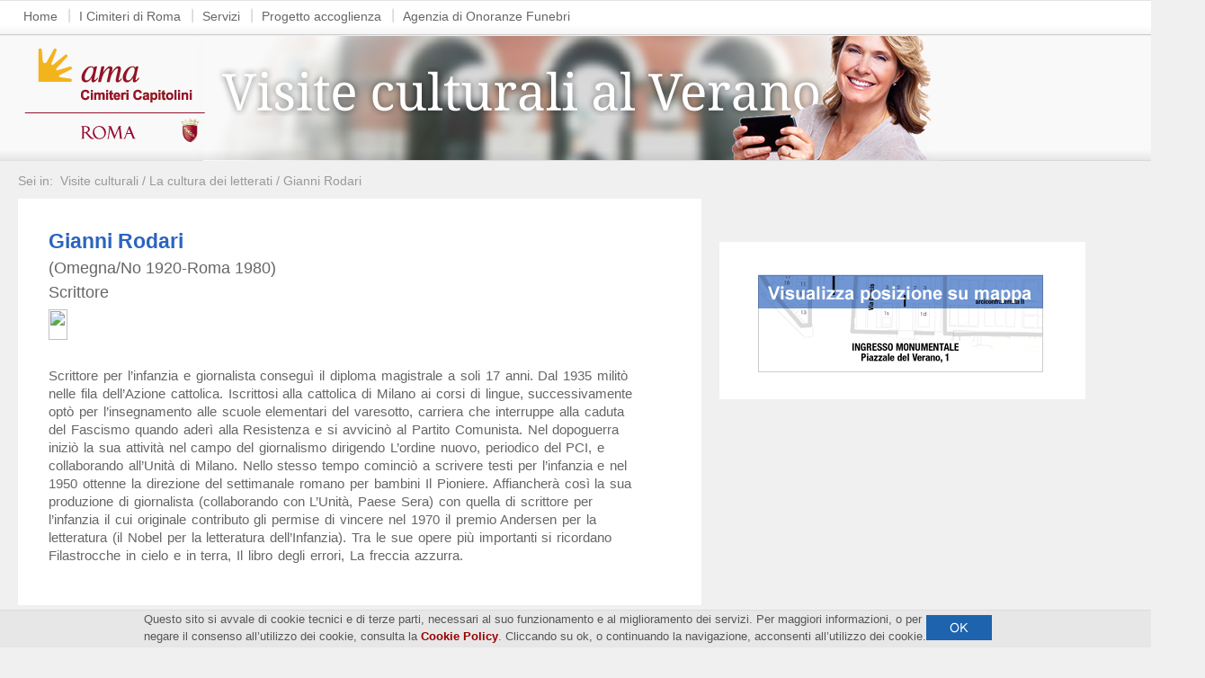

--- FILE ---
content_type: text/html
request_url: https://visite.cimitericapitolini.it/letterati/personaggio-154.html
body_size: 5283
content:
<!DOCTYPE html PUBLIC "-//W3C//DTD XHTML 1.0 Transitional//EN" "http://www.w3.org/TR/xhtml1/DTD/xhtml1-transitional.dtd">
<html xmlns="http://www.w3.org/1999/xhtml" xml:lang="it-IT" lang="it-IT" dir="ltr">
<head profile="http://gmpg.org/xfn/11">
<title>Visite culturali</title>
<meta name="Description" content="" />
<meta name="keywords" content="" />
<!--header_code.tmpl-->
<meta http-equiv="X-UA-Compatible" content="IE=edge" />
<meta http-equiv="Content-Type" content="text/html; charset=utf-8" />
<meta name="author" content="SEI Consulting" />
<meta name="rating" content="General" />
<meta name="robots" content="index, follow" />
<meta name="revisit-after" content="1 days" />
<meta name="copyright" content="©2010 AMA Roma S.p.A." />
<meta name="distribution" content="Global" />
<link rel="shorcut icon" type="image/x-ico" href="/favicon.ico" />


	
	  <link href="/css/assets/site/amaroma.css" rel="stylesheet" type="text/css" media="all" />
	


<link rel="stylesheet" href="/themes/font-awesome-4.6.3/css/font-awesome.min.css" />	

<link rel="alternate" type="application/rss+xml" title="Ama Roma S.p.A. Notizie" href="/feed/news/" />
<link rel="index" title="Ama Roma S.p.A." href="http://www.amaroma.it" />
<!--[if IE 7]>
<link href="/css/ie7.css" rel="stylesheet" type="text/css" media="screen"   />
<![endif]-->
<!--[if lt IE 7]>
<link href="/css/ie6.css" rel="stylesheet" type="text/css" media="screen"   />
<![endif]-->
<!--[if IE 6]>
<script src="/scripts/DD_belatedPNG.js"></script>
<script>
  DD_belatedPNG.fix('.png-fix, .png_bg, input, button, .message-head, .status, .tooltip');
</script>
<![endif]-->
<script type="text/javascript" src="/scripts/javascripts.js" ></script>
<script src="/scripts/assets/modernizer/modernizer.js"></script> 
<script src="/js/libs/swfobject.js" type="text/javascript"></script>
<script src="/scripts/assets/lazyload/jquery.lazyload.min.js" type="text/javascript"></script>


  <!-- setto la posizione verticale del postit -->
 <script type="text/javascript">
 window.$document = jQuery(document);
 window.$body = jQuery("body");
 window.$head = jQuery("head");
 window.$content = jQuery("#content");
 
 $document.ready(init);
 
 function init(){
 		
 		/*
	 	$margin_top = parseInt(jQuery("#post-it-content").css("margin-top").replace("px",""));
	 	$offset=200;
	 	jQuery("#post-it-content").css("margin-top",($margin_top+$offset)+"px");
	 	*/
	 	$post_it_parent = $("#post-it-content").parent().parent();
	 	$post_it_parent.remove();
	 	window.$content.append('<div id="post-it-content-raccolta-differenziata"></div>');
	 	$postit_options = {
	                //xPos:1600,
	                xPos:10,
	                yPos:600,
					greetingsMode: false,
	                pagePath: "/",
	                expires: 1,
	                defaultText: '',
	                postItContainerId: 'post-it-container',
	                postItCloseId: 'post-it-close',
	                postItOpenId: 'post-it-open',
	                postItId: 'post-it',
	                postItImageId: 'post-it-image',
					cookieName: 'post_it'
	 	};
	 	
	 	//$postit_object = $("body").VirtualPostIt($postit_options);
	 	
	 	//$postit_object2 = $($postit_object).PostItOffset({"top_offset":"500","left_offset":"300"});
 		
 		
 		//$("#post-it").remove();
 		//debugger;
 	}
 </script>
<link rel="stylesheet" type="text/css" href="/css/assets2/skeleton/skeleton.css">
<link rel="stylesheet" type="text/css" href="/css/assets/text/text.css">
</head>
<body style="background: #F0F0F0;">

<link rel="stylesheet" type="text/css" href="/css/assets/navigation-top/navigation.css" >

<div id="search-bar">	
        <div id="nav">
            <dl class="accordion-menu">
                <dt class="a-m-t first " style="background: url('/img/border-right.png') right no-repeat;"><a style="padding-left:26px;padding-right:17px;" href="https://www.cimitericapitolini.it">Home</a></dt>
                <dt class="a-m-t" style="background: url('/img/border-right.png') right no-repeat;"><a style="padding-left:3px;padding-right:17px;" href="https://www.cimitericapitolini.it/cimiteri-di-roma/">I Cimiteri di Roma</a></dt>
                <dt class="a-m-t-n" style="background: url('/img/border-right.png') right no-repeat;"><a style="padding-left:3px;padding-right:17px;" href="https://www.cimitericapitolini.it/servizi/">Servizi</a></dt>
                <dt class="a-m-t-n" style="background: url('/img/border-right.png') right no-repeat;"><a style="padding-left:3px;padding-right:17px;" href="https://www.cimitericapitolini.it/eventi-e-cultura/">Progetto accoglienza</a></dt>
                <dt class="a-m-t "><a style="padding-left:3px;padding-right:17px;" href="https://www.cimitericapitolini.it/onoranze-funebri/">Agenzia di Onoranze Funebri</a></dt>
            </dl>
        </div>
      <a href="/">  
        <div style="margin-top: 2px;background: url('/img/header-repeat.png')">
        	<img src="/images/assets/banners/structure/header-mappe.png"></img>
        </div>
      </a>
</div>


<!-- ///// BEGIN MAIN-WRAPPER ///// -->
<div id="" >

  <!-- ///// BEGIN CONTENT ///// -->
  <div id="" class="cleared">
		  	
		
		<div style="width:100%;">

		    <!-- ///// BEGIN Brudcrumbs ///// -->
		        <div id="pathway" style="font-size:0.875em;">
   Sei in: &nbsp;<a href="/">Visite culturali</a> / <a href="/letterati/">La cultura dei letterati</a> / <font style="text-transform: capitalize;">Gianni Rodari</font>
</div>

    

    





		    <!-- ///// END Brudcrumbs ///// -->

		</div>
	
		
		    <!-- ///// BEGIN MAIN///// -->
		   <!-- ///// BEGIN contatore rifiuti ///// -->
	
	
		 
		<style type="text/css">
			@import url("/css/assets/campagne/base.css");
		</style>
	
		 <!-- Give column value in word form (one, two..., twelve) -->
		  <div class="container" style="width:100%;margin-bottom: 80px;min-width: 1340px;">
		  	 <div class="thirteen columns" style="background: #ffffff;margin-left:20px;width: 760px;min-width: 760px;">
		  	 	<div class="text-container" style="margin-left: 34px;padding-top: 30px;margin-bottom: 50px;width: 760px;min-width: 760px;">
		  	 		<div class="text-container-title">
		  	 			<span>Gianni Rodari</span>
		  	 		</div>
		  	 		<div class="text-container-subtitle">
		  	 			<span>(Omegna/No 1920-Roma 1980)<br>Scrittore</span>
		  	 		</div>
		  	 		<div style=""><p class="marker-blu"><img style="width: 21px;height: 34px;box-shadow: none;background: none;border: none;" src="https://chart.googleapis.com/chart?chst=d_map_pin_letter&chld=22%7C2C64BF%7CFFFFFF" /></p></div>
		  	 		<div class="text-container-text">
		  	 			<p>Scrittore per l&rsquo;infanzia e giornalista consegu&igrave; il diploma magistrale a soli 17 anni. Dal 1935 milit&ograve; nelle fila dell&rsquo;Azione cattolica. Iscrittosi alla cattolica di Milano ai corsi di lingue, successivamente opt&ograve; per l&rsquo;insegnamento alle scuole elementari del varesotto, carriera che interruppe alla caduta del Fascismo quando ader&igrave; alla Resistenza e si avvicin&ograve; al Partito Comunista. Nel dopoguerra inizi&ograve; la sua attivit&agrave; nel campo del giornalismo dirigendo L&rsquo;ordine nuovo, periodico del PCI, e collaborando all&rsquo;Unit&agrave; di Milano. Nello stesso tempo cominci&ograve; a scrivere testi per l&rsquo;infanzia e nel 1950 ottenne la direzione del settimanale romano per bambini Il Pioniere. Affiancher&agrave; cos&igrave; la sua produzione di giornalista (collaborando con L&rsquo;Unit&agrave;, Paese Sera) con quella di scrittore per l&rsquo;infanzia il cui originale contributo gli permise di vincere nel 1970 il premio Andersen per la letteratura (il Nobel per la letteratura dell&rsquo;Infanzia). Tra le sue opere pi&ugrave; importanti si ricordano Filastrocche in cielo e in terra, Il libro degli errori, La freccia azzurra.</p>
		  	 		</div>
		  	 	</div>
		  	 </div>
    		 
    		 
    		 
    		 <style>
    		 	.sidebar-item{
    		 		margin-bottom: 30px;
    		 		width:367px;
    		 	}
    		 	.sidebar-item {
    		 		padding-bottom: 9px !important;
					padding-top: 9px !important;
    		 	}
 </style>
    		 

 
<div id="sidebar" class="nine columns"> 
    		 	 
		         
		          		 	 
	
		<div class="sidebar-item">
			<span class="photography" >
				
				
					
				 </span>

		</div>
	
	    		 
	
    		 	
    		   <div class="sidebar-item" style="background: #ffffff;">
    		      <span style="margin-left: 19px;">	
    		      	<a href="/letterati/?MappaX=8052&MappaY=-5331"><img style="" src="/img/mappe/visualizza-su-mappa.png"></a>
    		 	  </span>
    		   </div>
    		 	
</div>
    		
		   
		  </div>
		
		   
	
		
		
		   <!-- ///// END MAIN ///// -->
 	
 
    
  </div>
  
    <!-- ///// ENDCONTENT ///// -->
</div>

<!-- ///// END MAIN-WRAPPER ///// -->

<!-- ///// END MAIN-WRAPPER ///// -->
<!-- ///// BEGIN PRE-FOOTER///// -->
<div id="pre-footer">
  <div class="wrap">
<div id="pre-footer">
        <div class="wrap">
            <dl class="accordion-menu">
                <dt class="a-m-t first"><a href="https://www.cimitericapitolini.it">Home</a></dt>
                <dt class="a-m-t"><a href="https://www.cimitericapitolini.it/cimiteri-di-roma/">I Cimiteri di Roma</a></dt>
                <dt class="a-m-t-n"><a href="https://www.cimitericapitolini.it/servizi/">Servizi</a></dt>
                <dt class="a-m-t-n"><a href="https://www.cimitericapitolini.it/eventi-e-cultura/">Progetto accoglienza</a></dt>
                <dt class="a-m-t"><a href="https://www.cimitericapitolini.it/onoranze-funebri/">Agenzia di Onoranze Funebri</a></dt>
            </dl>
        </div>
    </div>
  </div>
</div>
<!-- ///// END PRE-FOOTER ///// -->
<!-- ///// BEGIN FOOTER///// -->
<div id="footer">
  <div class="wrap">    
	    <ul class="footer-nav cleared">
	      <li class="first"><a href="#sede-legale" class="fancy">Sede legale</a></li>
	           
	    <li><a href="https://www.cimitericapitolini.it/mappa-del-sito/">Mappa del sito</a></li>
	     
	    </ul>    
	    <p class="footer-note">
	      Ama S.p.A.&nbsp;-&nbsp;P.IVA 05445891004 - ©2004-2018 Tutti i diritti riservati
	          <a href="http://www.amaroma.it/azienda/261-privacy.html">Privacy policy</a>
	    </p>    
	
		  <div id="footer-overlays">
		  	<div id="sede-legale" >
			  <h3>Sede Legale</h3>
			  <p> La sede legale di Ama è in via Calderon de la Barca, 87- 00142 Roma.<br/>
			    Sede non aperta al pubblico, per informazioni <a href="http://www.amaroma.it/comunica-con-ama/">Comunica con Ama</a> </p>
			</div> 
		</div>
	</div>
</div>





<div style="display:none;">
    <div id="mail-to-friend">
        <form id="email-tell-form" action="#" class="easy-form">
        <label for="email-tell-input">Inserisci l'email del tuo amico</label>
        <input type="text" name="email" size="26" class="stdinput" id="email-tell-input" value="" />   <button  type="submit" class="buttoncampo_ricerca large yellow awesome">Invia</button>
        </form>
    </div>
</div>
<!-- ///// END FOOTER ///// -->



<div class="policy-container" style="display:none">
<div id="cookie-law-info-bar" style="text-align:center;width: 100%;margin-left: auto; margin-right:auto;">
	<span>
		<div style="max-width:960px;margin-left: auto; margin-right: auto;text-align:justify;margin-top:-10px;">
		<div style="float:left">
			  Questo sito si avvale di cookie tecnici e di terze parti, necessari al suo funzionamento e al miglioramento dei servizi. Per maggiori informazioni, o per <br>
			  negare il consenso all’utilizzo dei cookie, consulta la 
			  <a href="http://www.cimitericapitolini.it/news/200-cookie-policy.html" 
				id="CONSTANT_OPEN_URL" 
				target="_new" 
				class="cli-plugin-main-link" 
				style="color: #990000;  color: #900 !important;font-weight: 700;">Cookie Policy</a>. 
					Cliccando su ok, o continuando la navigazione, acconsenti all’utilizzo dei cookie.
			</div>
			<div style="padding-top:5px;padding-left: 8px;">
				<a href="#" id="cookie_action_close_header">
					<img src="/images-new/icons/ok-blu.png">
				</a>
		    </div>
			<div style="clear:both"></div>
			</div>
		<div style="float:left">
				
		</div>
		<div style="clear:both"></div>

		<span>	
				
		</span>
	</span>
</div>
<div id="cookie-law-info-again" style="color: rgb(0, 0, 0); position: fixed; font-family: inherit; border-top-width: 1px; border-right-width: 1px; border-left-width: 1px; border-style: solid solid none; border-top-color: rgb(68, 68, 68); border-right-color: rgb(68, 68, 68); border-left-color: rgb(68, 68, 68); bottom: 0px; right: 100px; display: none; background-color: rgb(255, 255, 255);">
			<span id="cookie_hdr_showagain">
			Cookies Policy
			</span>
</div>
</div>
<style>
#cookie-law-info-bar {
  border: 0;
  font-size: 10pt;
  margin: 0 auto;
  padding: 5px 0;
  text-align: center;
  width: 100%;
  z-index: 9999;
  background:#E7E7E7;
  display: block; color: rgb(0, 0, 0);
  font-family: inherit; 
  border-top-width: 4px; 
  border-top-style: solid; 
  border-top-color: rgb(68, 68, 68); 
  position: fixed; 
  bottom: 0px; 
  background-color: rgb(255, 255, 255);
  display: block;
  color: rgb(0, 0, 0);
  font-family: inherit;
  border-top-width: 1px;
  border-top-style: solid;
  border-top-color: rgb(228, 217, 217);
  position: fixed;
  bottom: 0px;
  background-color: #E7E7E7;
  color: #565656;
  height: 26px;
  padding-top: 10px;
}

#cookie-law-info-again {
  font-size: 10pt;
  margin: 0;
  padding: 2px 10px;
  text-align: center;
  z-index: 9999;
  cursor: pointer;
  background:#F9C11E;
  
}

.invia-richiesta-box {
  z-index: 9999;
  width: auto;
  padding: 5px 10px 5px 6px;
  border: none;
  border-radius: 5px;
  font-size: 17px;
  line-height: 23px;
  box-shadow: 1px 1px 0px rgba(0,0,0,.2);
  background: #1D63AE url(/images-new/buttons/fancy-btn.png) left center repeat-x;
  text-transform: none;
}
</style>

<script type="text/javascript">
	
	var pc = {};
	
	pc.cookie_action_close_handler = function(event){
		$.cookie("amaroma_privacy", 1, { expires : 1 });
		$(".policy-container").hide();	
	}
	$(document).ready(function(){
	    //debugger;
		$("#cookie_action_close_header").bind("click",pc.cookie_action_close_handler);
		var cookieValue = $.cookie("amaroma_privacy");
		if(cookieValue){
			$(".policy-container").hide();	
		}else{
			$(".policy-container").show();	
		}
	});
	
</script>

<!-- <script type="text/javascript">

  var _gaq = _gaq || [];
  _gaq.push(['_setAccount', 'UA-41263281-1']);
  _gaq.push(['_setDomainName', 'cimitericapitolini.it']);
  _gaq.push(['_trackPageview']);

  (function() {
    var ga = document.createElement('script'); ga.type = 'text/javascript'; ga.async = true;
    ga.src = ('https:' == document.location.protocol ? 'https://ssl' : 'http://www') + '.google-analytics.com/ga.js';
    var s = document.getElementsByTagName('script')[0]; s.parentNode.insertBefore(ga, s);
  })();

</script> -->


</body>
</html>


--- FILE ---
content_type: text/css
request_url: https://visite.cimitericapitolini.it/css/assets/site/amaroma.css
body_size: 32331
content:
@charset "UTF-8";
/* ------------------------------------------
	AMA Roma S.p.A. 
	CSS Main Stylesheet
	(c) 2010 Studio Hangloose
	http://www.studiohangloose.it
------------------------------------------ */

/* ------------------------------------------
------------ BROWSER DEFAULT RESET ----------
------------------------------------------ */
* { margin:0; padding:0; }
table { border-collapse:collapse; border-spacing:0; }
fieldset, img { border:0; }
address, caption, cite, code, fn, em, th, var { font-style:normal; font-weight:normal; }
ol, ul { list-style:none; }
caption, th { text-align:left; }
a { outline:none; }
/* ------------------------------------------
--------------- GENERAL STYLING -------------
------------------------------------------ */
body { font-family: helvetica, arial, sans-serif; line-height: 1.5; color: black; }
h1, h2, h3, h4, h5, h6 { line-height: 1.2; }
h4, h5, h6 { font-weight: bold; }
b, strong, caption, th, thead, dt, legend { font-weight: bold; }
b, strong{color:#3C3C3C;}
cite, dfn, em, i { font-style: italic; }
code, kbd, samp, pre, tt, var { font-family: mono-space, monospace; }
/*h1, h2, h3, h4, h5, h6 { word-spacing: -0.125em; font: normal 100% "Myriad Pro", Arial, Helvetica, sans-serif; }
*/p { word-spacing: 0.125em; hyphenate: auto; hyphenate-lines: 3; }
pre { white-space: pre; }
del { text-decoration: line-through; }
mark { background: rgba(255, 255, 0, 0.4); padding: 0 .25em; }
ins { color: #f00; }
small, sup, sub { font-size: 80%; }
big { font-size: 125%; line-height: 80%; }
abbr, acronym { font-size: 85%; text-transform: uppercase; letter-spacing: .1em; }
abbr[title], acronym[title], dfn[title] { border-bottom: 1px dotted black; cursor: help; }
sup, sub { line-height: 0; }
sup { vertical-align: super; }
sub { vertical-align: sub; }
blockquote { padding: 1.5em; }
hr { border: none; background: #ddd; width: 100%; }
ul, ol { margin-left: 1.5em; }
ul { list-style: disc outside; }
ol { list-style: decimal outside; }
button { cursor: pointer; }
table { font: inherit; width: 100%; }
/* ------------------------------------------
--------------- TYPOGRAPHY -------------
------------------------------------------ */
p { font-size:12px; line-height:20px; position:relative; top:5px; }
h2 { font: 500 26px/26px "Arial Narrow", Arial, Helvetica, sans-serif; color: #900; margin-bottom: 14px; position:relative; }
h3 { font: 500 24px/24px "Arial Narrow", Arial, Helvetica, sans-serif; color: #333; margin-bottom: 16px; position:relative; }
h4 { font: 300 20px/20px Arial, Helvetica, sans-serif; color: #333; margin-bottom: 10px; position:relative; }
h5 { font: 500 18px/18px Arial, Helvetica, sans-serif; color: #333; position:relative; }
h2 a, h2 a:link, h2 a:visited { font: 500 26px/26px "Arial Narrow", Arial, Helvetica, sans-serif;  color:#990000; text-decoration:none;zoom:1}
h3 a, h3 a:link, h3 a:visited { font: 500 24px/24px "Arial Narrow", Arial, Helvetica, sans-serif;  color:#990000; text-decoration:none;zoom:1 }
h4 a, h4 a:link, h4 a:visited { font: 500 22px/22px "Arial Narrow", Arial, Helvetica, sans-serif; color: #595959; text-decoration:none;display:block;zoom:1  }
h2 span { color:#900; }

p.large-text, .large-text p, .form-style-02 .large-text p {font-size:17px; line-height:23px; color:#444;}

#form-area h2{color:#1D63AE;}

a { text-decoration:none;color:#2F64C2; cursor:pointer;}
a:link { text-decoration:none; color:#2F64C2}
a:visited { text-decoration:underline;color:#2F64C2;}
a:hover { text-decoration:underline; color:#06F; }

.blue,span.blue a { color:#1D63AE; }
.yellow { color:#D5B13D; }
.green { color:#21A34A; }

.light-green { color:#A4B54C; }
.align-left { float:left; display:inline;}
.align-right { float:right; display:inline;}
.rosso,span.rosso a { color:#990000; }
.celeste { color:#7FB2CC }
.blu { color:#1D63AE; }
.grigio { color:#999999 }
/* ------------------------------------------
-------------- GESTIONE CLEARING ------------
------------------------------------------ */
.cleared:after { clear:both; content:"."; display:block; height:0; visibility:hidden; }
.cleared { clear:both; height:1%; }
/* ------------------------------------------
-------------- STRUTTURA ------------
------------------------------------------ */
html, body { height: auto; height: 100%; min-height: 100%; max-height: 100%; min-width:980px; }
body { }
.div_sfondo{
	background: #FFF url(/images/assets/structure/background.jpg) no-repeat center top 
}
/*
.wrap, #main-wrapper { width:980px; margin: 0px auto;position:relative; }
*/
.wrap, #main-wrapper { width:1000px; margin: 0px auto;position:relative; }
#header { height:220px; position:relative;}
#header-logo { position:absolute; top:20px; left:0px; z-index:10; background: url(/images-new/structure/header-blocker.png) no-repeat right top; width:320px; height:200px; }
#header-logo h1 { display:block; margin:0; padding:0; margin-left:20px; margin-top:40px; }
#header-searchbar { position:absolute; top:0px; right:0px; background: url(/images-new/structure/nav-box.png) no-repeat left top; width:340px; height:84px; z-index:8 }
#header-searchbar div.searchcampo_ricerca { padding:20px 0px 20px 40px;}
/*#header-searchbar div.searchcampo_ricerca input {width:190px;}*/
#header-searchbar div.searchcampo_ricerca input {width:160px;}
#header-searchbar input#mod_search_searchword { width:180px; }
#header-searchbar button.buttoncampo_ricerca { width:80px; margin-top:0px; background-color:#990000; padding-left:0px; padding-right:0px;}
#header-searchbar button.buttoncampo_ricerca:hover {background-color:#CC0000;}
/*
/*#header-gallery #controls-container{ background:#555555 url(/images-new/structure/control-bck.png) no-repeat right top; position:absolute; width:220px; height:150px; position:absolute; right:0; top:0;padding-top:70px; }
*/
#pre-footer, #navbar { text-align:left; padding-left:10px;position:relative; }
/*#navbar{height:40px;width:970px;}*/
/*#navbar{height:40px;width:1000px;}*/
#navbar{height:40px;}
#navigation-top-wrapper{margin-top:-13px !important;}
#main { position:relative;background: #FFF url(/images-new/structure/main-area.png) no-repeat left top; width:660px; min-height:550px; float:right; display: inline; }
#main-long {position:relative; background: #FFF url(/images-new/structure/main-area.png) no-repeat left top; width:780px; min-height:550px; float:right; display: inline; }
#main-mono {position:relative; background: #FFF url(/images-new/structure/main-area.png) no-repeat left top; min-height:550px; width:100%; float:right; display: inline; }
#sidebar {float:left; display: inline; }
#sidebar-short { width:200px; float:left; padding-top:20px; display: inline; }
#pre-footer { background:#F9C11E url(/images-new/structure/pre-footer-bck.png) repeat-x left top; margin-top:20px; }
#footer { background:#F0F0F0 url(/images-new/structure/pre-footer-bck.png) repeat-x left top; padding-bottom:80px; }
#footer-overlays h3, #footer-overlays p { margin:0; padding:0; }
#footer {padding-bottom:80px;}

.footer-nav {margin-left:15px; margin-right:20px; padding:20px 0px 5px 0px;list-style-type:none; border-bottom:1px #ddd solid; line-height:14px;}
.footer-nav li {float:left; height:14px; padding:0px 10px; background: url(/images-new/structure/separator-1.png) repeat-y right top;}
.footer-nav li a {display:block; text-transform:uppercase; text-decoration:none; color:#333; font-size:11px;}
.footer-nav li a:hover {text-decoration:underline;}
.footer-nav li.first {padding-left:0px;}
.footer-nav li.last {background:none;}

.footer-nav-alt {list-style-type:none; border-bottom:none; position:absolute; right:20px; top:20px; line-height:14px;}
.footer-nav-alt li {float:left; height:14px; padding:0px 10px; background: url(/images-new/structure/separator-1.png) repeat-y left top;}
.footer-nav-alt li a {display:block; text-transform:uppercase; text-decoration:none; font-size:11px; color:#777;}
.footer-nav-alt li a:hover {text-decoration:underline;}
.footer-nav-alt li.first {background:none;}
.footer-nav-alt li.last {padding-right:0px;}
.footer-nav-alt li a.rss-icon {background: url(/images-new/icons/feed-icon-14x14.png) no-repeat left center; padding-left: 20px;}

.footer-note {margin-left:15px; margin-top:5px; font-size:11px; color:#777;}
.footer-note a, .footer-note a:link, .footer-note a:visited {color:#777; text-decoration:none; border-bottom:1px dotted #777;}
.footer-note a:hover {color:#333; text-decoration:none; border-bottom:1px solid #333;}

#credits {padding:25px; width:650px; height:500px;}
#credits img {float:left;}
#credits h5 {padding-top:23px; padding-bottom:0px;color:#999;}
#credits p {font-size:13px; color:#333; margin:10px 0px; line-height:19px;}
#credits p strong {font-size:11px; color:#999;}
#credits p small {line-height:17px; font-size:12px;}
#credits h5, #credits p {margin-left:250px;}

#credits-ama {border-bottom:1px solid #eee; padding-bottom:25px;}
#credits-hangloose p {padding-top:29px; color:#666;}
#credits-hangloose a {color:#333; text-decoration:none;}
#credits-hangloose a:hover {color:#000; text-decoration:underline;}

#footer-overlays{display:none;}

/* ------------------------------------------
-------------- INTERACTIVE GALLERY ------------
------------------------------------------ */
#header-gallery { height: 200px; width: 780px; left:200px; position:absolute; top:20px; z-index:5; background: transparent }
#header-gallery div#standard-image { width:780px; position:relative; overflow:hidden; height:200px; }
#header-gallery div#standard-image-blocker { position:absolute; right:0; top:0; width:200px; height:200px; background: url(/images-new/structure/standard-page-blocker-new.png) no-repeat left top; }
#controls-container { background:transparent url(/images-new/structure/control-bck.png) no-repeat left top; position:absolute; width:215px; height:200px; position:absolute; right:0; top:0; }
#controls-container a.prev, #controls-container a.next { display:block; position:absolute; text-indent:-9999px; background-repeat::no-repeat;height: 20px; width: 20px; z-index:2;  }
#controls-container a.next { bottom:20px; right:40px; background-position:0px -40px; }
#controls-container a.next:hover { background-position:0px -60px; }
span.image-wrapper { display: block; position: absolute; top: 0; left: 0; overflow:hidden; height:200px; }
span.image-caption { display: block;/*position: absolute;*/ }
#controls-container a.prev { bottom:20px; left:40px; background-position:0px 0px; }

#controls-container a.prev:hover { background-position:0px -20px; }
#controls-container #caption div.image-title { font: bold 15px/18px Arial, Helvetica, sans-serif; color: #666; padding-left:20px; position:absolute; width:220px; top:70px; }
#controls-container div.photo-index {/* position:absolute; bottom:30px; left:20px; width:180px; text-align:center; z-index:1; font: 11px Arial, Helvetica, sans-serif;*/ display:none; }
#controls-container div.photo-all-link { position:absolute; bottom:20px; left:20px; width:180px; text-align:center; z-index:1; font-family: Arial, Helvetica, sans-serif; font-size: 11px; line-height: 20px; }
#controls-container div.photo-all-link a { color:#666; }
#controls-container #caption div.image-desc { font: bold 15px/18px Arial, Helvetica, sans-serif; color: #666; padding-left:20px; position:absolute; width:220px; top:90px; }
#controls-container #caption div.image-title a,#controls-container #caption div.image-desc a { color: #666; text-decoration: none; }
#controls-container #caption div.image-title a { background: url(/images-new/icons/mini-arrows.png) no-repeat right 4px; padding-right:15px; display:inline-block; }
#controls-container #caption div.image-title a span { display:none; }
/*#controls-container #caption div.image-title a:hover,#controls-container #caption div.image-desc a:hover{text-decoration:underline;}*/
#slideshow-container div#loading { background: url(/images-new/ajax-loader.gif) no-repeat center center; width:624px; height:200px; }
#slideshow-container { position:relative; top:0; left:0;  }
#slideshow { width:624px; background:#FFF; height:200px; overflow:hidden; }
.slideshow-container { background: url(/images-new/structure/header-slideshow.png) no-repeat left top;}
/* ------------------------------------------
-------------- NAVIGATION ----------
------------------------------------------ */

dl.accordion-menu dd, dl.accordion-menu, dl.accordion-menu dt { display:inline; }
dl.accordion-menu dd { display:none; }
dl.accordion-menu dt span, dl.accordion-menu dt a { padding-left:10px; padding-right:6px; font: normal 14px/40px Arial, Helvetica, sans-serif; text-decoration: none; color: #666; background: url(/images-new/structure/separator-1.png) repeat-y left top; }
dl.accordion-menu dt.current span, dl.accordion-menu dt.current a { color:#990000; font-weight:bold; }
dl.accordion-menu dt.first a, dl.accordion-menu dt.first span { background:none; }
/* ------------------------------------------
-------------- ELEMENTS------------
------------------------------------------ */
.colorside { background: url(/images-new/structure/sidebar_evidenza.png) no-repeat left top; }
.blueside { background: url(/images-new/structure/sidebar_evidenza_blue.png) no-repeat left top; }
.greyside { background: url(/images-new/structure/sidebar_evidenza_grey.png) no-repeat left top; }
.colorside-bottom { background: url(/images-new/structure/sidebar_evidenza-bottom.png) no-repeat left bottom; position:relative; height:1%; }
.blueside-bottom { background: url(/images-new/structure/sidebar_evidenza-bottom_blue.png) no-repeat left bottom; position:relative; height:1%; }
.greyside-bottom { background: url(/images-new/structure/sidebar_evidenza-bottom_grey.png) no-repeat left bottom; position:relative; height:1%; padding-bottom:20px;}
.greyside h2.main-heading { margin-bottom:4px;padding-bottom:15px; }

.blueside h2.main-heading ,.colorside h2.main-heading { margin-bottom:4px; background: url(/images-new/structure/separator-oriz-1.png) repeat-x left bottom;padding-bottom:15px; }
.blueside-item,.colorside-item { background: url(/images-new/structure/separator-oriz-1.png) repeat-x left bottom; position:relati }
.colorside  div#box-calcola-tariffa h4,.colorside-item h4 { margin-bottom:0; font: normal 17px/20px Arial, Helvetica, sans-serif; padding-top:10px; padding-bottom:10px; }
.blueside-item h4 a,.colorside-item h4 a { font: normal 17px/20px Arial, Helvetica, sans-serif; color:#333; display:block; padding-left:20px; padding-right:20px; background: url(/images-new/icons/go-arrows-new.png) no-repeat 280px -42px; }
.blueside-item h4 a:hover,.colorside-item h4 a:hover { background: url(/images-new/icons/go-arrows-new.png) no-repeat 280px -2px; }
.blueside p.form-block span,.colorside p.form-block span{padding-bottom:0;}
.colorside p.form-block {min-height:20px;}
.colorside div#box-calcola-tariffa{padding-top:0px;}
.colorside div#chiamaroma{text-align:center;padding:10px;}



body ul.main-boxes li.event-rotate{display:none;}

ul.main-boxes { margin:0; padding:0; }
ul.main-boxes > li { list-style: none; float: left; display: inline; width: 320px; min-height: 120px; background: url(/images-new/structure/box-border.png) no-repeat left bottom; }
ul.main-boxes > li img.align-left, .main-boxes li img.align-right { margin:5px; }
ul.main-boxes > li h2, .main-boxes li h3, .main-boxes li h4 { margin-top:20px; margin-right:10px; color:#900; margin-left:20px; }
ul.main-boxes > li ul, ul.main-boxes > li p { padding-right:10px; padding-bottom:20px; margin-left:20px; font-size:14px;}

ul.main-boxes > li a.big-title { margin:1px; padding:19px; padding-top:29px; padding-bottom:27px;min-height: 60px; display: block; color: #999; text-decoration:none; font: 700 26px/30px "Arial Narrow", Arial, Helvetica, sans-serif; position:relative; }
ul.main-boxes > li a.big-title:hover { background: #FEF4D8; }
ul.main-boxes > li a.big-title span { display:block; position:relative; }
ul.main-boxes > li a.big-title img { position:absolute; right:-5px; top:0; }
ul.main-boxes > li ul { padding-bottom:30px; }
ul.main-boxes > li ul li { font-size:14px; list-style: none; font-weight: normal; line-height: 20px; color:#999; }
ul.main-boxes > li ul li a { background: url(/images-new/icons/mini-arrows.png) no-repeat right 8px; padding-right: 20px; display:block;  color:#3C3C3C;text-decoration:none; }
ul.main-boxes > li ul li a:hover {text-decoration:underline;color:#0047A5; }
ul.main-boxes > li.thumbnailed h2, ul.main-boxes > li.thumbnailed h3, ul.main-boxes > li.thumbnailed h4, ul.main-boxes > li.thumbnailed p, ul.main-boxes > li.thumbnailed ul { margin-left:100px; }
ul.main-boxes li.over{cursor:pointer; }

#news-ticker { background: url(/images-new/structure/box-border.png) no-repeat left bottom; min-height:72px;margin:0;padding:0; margin-right:20px;padding-left:60px;position:relative;}
#mini-nav-container{position:relative;height:1%;}

div#mini-nav a{ background-image: url(/images-new/icons/go-arrows-new.png); background-repeat:no-repeat; cursor:pointer;width:20px;height:30px;display:block;top:0px;position:absolute;z-index:20}
div#mini-nav a span{ display:none;}
div#mini-nav{position:absolute;width:60px;height:30px;top:20px;z-index:20}
div#mini-nav a#mini-prev{left:20px;background-position:center -122px;}
div#mini-nav a#mini-next{left:40px;background-position:center -42px;}
div#mini-nav a#mini-prev:hover{background-position:center -82px;}
div#mini-nav a#mini-next:hover{background-position:center -2px;}
#news-ticker li h4 a { color:#999;text-decoration:none; line-height:22px;display:block; /*padding-right:20px; background: url(/images-new/icons/go-arrows-new.png) no-repeat right -40px;*/position:relative; }
#news-ticker li h4 a:hover { /*background: url(/images-new/icons/go-arrows-new.png) no-repeat right 0px;*/ text-decoration:underline;color:#0047A5;}

/*.news-list li h4 a,.box-list li h4 a {color:#999999; text-decoration:none; line-height:22px; }
.news-list li h4 a:hover,.box-list li h4 a:hover {text-decoration:underline; }*/
.news-list { margin:0; padding:0; padding-right:20px; margin-top:-10px; }
.box-list { margin:0; padding:0; padding-right:20px;padding-top:20px;/* background: url(/images-new/structure/box-border.png) no-repeat left bottom;*/ }
#news-ticker li,.news-list li,.box-list li { list-style: none; padding:20px; padding-bottom:20px; position:relative; }
.news-list li img,.box-list li img { padding:2px; border:solid 1px #fff; position:relative }

.static-list { padding:20px; padding-bottom:20px; position:relative;/* border-top:solid 1px #dedede;*/}
.static-list h4 {color:#999; text-decoration:none; font:500 22px/22px 'Arial Narrow',Arial,Helvetica,sans-serif;color:#999999;display:block;}
.static-list p{line-height:20px; font-size:14px;top:0;margin:0;padding:0;}



.news-list div.box-abstract,.box-list li div.box-abstract{line-height:20px; position:relative; top:5px;font-size:14px; }
.news-list p,.box-list li p{line-height:20px; font-size:14px;top:0;margin:0;padding:0;}

.news-list li a:hover img,.box-list li a:hover img { border:solid 1px #666; background:#dedede }
.news-list li a.thumb ,.box-list li a.thumb { display:block; position:relative; ; top:-3px; left:-3px; float:left; margin-right:17px; }
.news-list li h4 ,.box-list li h4 { padding-bottom:0; min-height:20px; margin-bottom:0; top:-4px; }
/*.news-list li h4 a,*/.box-list li h4 a {color:#999; text-decoration:none; line-height:22px; background: url(/images-new/icons/go-arrows-new.png) no-repeat right -38px;padding-right:24px;display:inline;}
/*.news-list li h4 a:hover,*/.box-list li h4 a:hover {text-decoration:underline;background: url(/images-new/icons/go-arrows-new.png) no-repeat right 2px; color:#0047A5; }

.news-list li h4 a{color:#999; text-decoration:none; line-height:22px;display:inline;}
.news-list li h4 a:hover{text-decoration:underline;color:#0047A5; }
.news-list li { list-style: none; background: url(/images-new/structure/box-border.png) no-repeat left bottom; position:relative; }
.news-list li.over,.box-list li.over{cursor:pointer; }

.pdf-list {list-style:none;}
.pdf-list li, .text-content .pdf-list li {background:url(/images-new/icons/file_acrobat.gif) left top no-repeat; padding-left:25px; font-size:13px;}
.pdf-list li small {padding-left:10px;}
.pdf-list li a {  text-decoration:underline;}



#pdf-container ul.pdf-list li{margin-bottom:20px;font-size:14px;}

.floated-box {float:left; margin-right:40px;}

.mini-list { margin:0; padding:0; padding-right:20px; padding-bottom:20px; }
.mini-list li { list-style: none; position:relative; font: normal 12px/16px Arial, Helvetica, sans-serif; color: #999; padding-left:20px; margin-bottom: 20px; }
.mini-list li a { color:#666; text-decoration:none; display:inline-block; }
.mini-list li a:hover {text-decoration:underline;}
.mini-list p { font: normal 12px/16px Arial, Helvetica, sans-serif; color: #999 }
a.help-btn { display:inline-block; text-indent:-5000px; height:14px; width:14px; background-image:url(/images-new/icons/help-icon.gif); background-position:left top; background-repeat:no-repeat; }
a.help-btn-big { display:inline-block; text-indent:-5000px; height:32px; width:32px; background-image:url(/images-new/icons/help-icon-aqua.png); background-position:left center; background-repeat:no-repeat; }
span.help-btn {background-image: url(/images-new/icons/help-icon.gif); background-position: left 3px; background-repeat: no-repeat; display: inline-block; height: 20px; text-indent: -5000px; width: 14px;}
a.help-btn:hover,span.help-btn:hover { background-position:left bottom; }
#servizi-quartiere-result-response a.help-btn{display:inline-block; text-indent:-5000px; height:14px; width:14px; background-image:url(/images-new/icons/help-icon.gif); background-position:left top; background-repeat:no-repeat; }
#servizi-quartiere-result-response a.help-btn:hover {background-position:left bottom;}
#dove-si-butta-tool-new a.help-btn {height:32px; width:32px; margin-left:10px; background:url(/images-new/icons/help-icon-aqua.png) left center no-repeat;}

.navigation-list { margin:0; padding:0; }
.navigation-list li { list-style: none; display:block; color: #666; padding:0; margin:0; margin-top:10px; margin-bottom:10px; }
.navigation-list li a {  text-decoration:none; font: normal 14px/20px Arial, Helvetica, sans-serif; display:block; background: url(/images-new/icons/go-arrows-new.png) no-repeat right -40px; padding-right:25px; line-height:20px; color:#333; position:relative; }
.navigation-list li a:hover { background: url(/images-new/icons/go-arrows-new.png) no-repeat right 0px; }
.navigation-list li.current a { color:#900; }

#pathway { padding-left:20px; font-size:11px; }
#pathway span, #pathway a, #pathway { line-height:40px; color:#999; }

.main-heading { padding-left:20px; padding-top:20px; }
.main-heading  a,.main-heading a:link,.main-heading a:visited {  color:#333; text-decoration:none; }
h2.main-heading{margin-bottom:0px;}

.go-to a { display:block; text-align:right; background: url(/images-new/icons/go-arrows-new.png) no-repeat right -40px; padding-right:25px; line-height:20px; margin-bottom:10px; color:#666; position:relative; top:5px; }
.go-to a:hover { background: url(/images-new/icons/go-arrows-new.png) no-repeat right 0px; }
.sidebar-item { padding:20px; padding-bottom:15px; padding-top:15px; background: url(/images-new/structure/separator-oriz-1.png) repeat-x left bottom; position:relative; }
.sidebar-item h2 { margin-bottom:4px; color:#333 }
.sidebar-item h2 a,.sidebar-item  h2 a:link,.sidebar-item  h2 a:visited {  color:#333; text-decoration:none; }
.sidebar-item h3 a,.sidebar-item  h3 a:link,.sidebar-item  h3 a:visited {  color:#333; text-decoration:none; }
.sidebar-item h3 span{  color:#990000; }
.main-boxes h2.big-title { margin:1px; padding:19px; padding-top:29px;display: block; color: #999; text-decoration:none; font: 700 26px/30px "Arial Narrow", Arial, Helvetica, sans-serif; position:relative; }

#sidebar div.sidebar-item h2 a ,#sidebar div.sidebar-item h3 a,#sidebar h2.main-heading  a {display:block; padding-right:20px; background: url(/images-new/icons/go-arrows-new.png) no-repeat right -37px; }
#sidebar div.sidebar-item h2 a:hover,#sidebar div.sidebar-item h3 a:hover,#sidebar h2.main-heading a:hover { background: url(/images-new/icons/go-arrows-new.png) no-repeat right 3px; text-decoration:none;}

.sidebar-item-new { padding:20px; padding-bottom:15px; padding-top:15px; background: url(/images-new/structure/separator-oriz-1.png) repeat-x left bottom;  position:relative; }
#sidebar div.sidebar-item-new h2 {margin-bottom:5px;color:#333 }
#sidebar div.sidebar-item-new h2 a {display:block; padding-right:20px; background: url(/images-new/icons/go-arrows-large.png) no-repeat 250px -74px;color:#333 }
#sidebar div.sidebar-item-new h2 a:hover { background: url(/images-new/icons/go-arrows-large.png) no-repeat 250px 1px; text-decoration:none;}



.no-border { border:none; background: none; }
.col320{width:320px;}
.col220{width:220px;}
.col260{width:260px;}

.back-to-top{ position:relative; display:block; text-align:right; margin-right: 20px; margin-left: 20px; }
.back-to-top a{ position:relative; float:right; background:url(/images-new/icons/go-arrows-new.png) no-repeat right -195px; padding-right: 20px; line-height:30px; }
.back-to-top a:hover{ background:url(/images-new/icons/go-arrows-new.png) no-repeat right -155px;  }

/* ------------------------------------------
----------------- FORM STYLE 01 -------------
------------------------------------------ */
.form-style-01 input, .form-style-01 select, .form-style-01 textarea { border:1px solid #B8B8B8; padding:10px; font:normal 14px Arial, Helvetica, sans-serif; text-transform: none; color: #666; -moz-border-radius:6px; -webkit-border-radius:6px; border-radius:6px; background: url(/images-new/structure/form-bck.png) no-repeat left top; height:18px; vertical-align:middle; }
.form-style-01 input.buttoncampo_ricerca { border:none; height:35px; }
.form-style-01 input.error, .form-style-01 select.error, .form-style-01 textarea.error{ border:1px solid #F00 !important; background: #FFDFDF  url(/images-new/structure/form-bck-error.png) no-repeat left top; }
.form-style-01 input.focused, .form-style-01 select.focused, .form-style-01 textarea.focused{ border:1px solid #666;  }
.form-style-01 button { vertical-align:middle; }
.form-style-01 select { height:40px; }
.form-style-01 label { display:block; font-size:11px; padding-bottom:4px; line-height:11px; }
.form-style-01 label.inline{ display:inline;}
.form-style-01 .form-block span { float:left; padding-right:5px;position:relative;padding-bottom:20px; }
.form-style-01 .inlineupload span{padding-right:0;margin-right:0 !important;}
.form-style-01 .form-block:after { clear:both; content:"."; display:block; height:0; visibility:hidden; }
.form-style-01 .form-block { clear:both; height:1%;position:relative;}

.form-style-01 #form-area label {font-weight:bold;font-size:12px;}

.form-style-01 #form-area  input, .form-style-01 #form-area  select, .form-style-01 #form-area  textarea { border:1px solid #B8B8B8; padding:5px; font:normal 12px Arial, Helvetica, sans-serif; height:18px;}
.form-style-01 #form-area  select {height:28px;}

.form-style-01 #form-area .form-footer { position:relative; margin-top:20px; padding-bottom:40px; border-top:1px solid #CCC;padding-top:20px; }

.form-style-01 #form-area  .error-input-msg{position:absolute;bottom:2px;font-size:10px;color:#F00;display:block;left:0;min-width:100px;}
.form-style-01 #form-area{font-size:12px;line-height:20px;}

.form-style-01 .hidden { display:none; }
.form-style-01 .help-bullet{min-width:300px;padding:20px;}
.form-style-01 .help-bullet li{font-size:13px;}



.form-style-01 #form-message {padding:20px;}

.form-style-01 .privacy { margin-bottom:10px; border:solid 1px #ccc; width:640px; height:80px;margin-top:10px; }
.form-style-01 .privacy div { position:relative; height:56px; width:616px; overflow:auto; font-size:11px; padding:10px; background:#EFEFEF; border:solid 2px #fff; }
.privacy div p { font-size:11px; line-height:15px; margin:10px 0px; }
.form-style-01 .privacy small { color:#900; font-size:11px; display:block; }

.form-style-01 .bck-tl{ position:relative;height:1%; background:#FDF3DC url(/images-new/structure/form-bck-tl.png) no-repeat left top;margin:20px; }
.form-style-01 .bck-tr{ position:relative;height:1%; background:transparent url(/images-new/structure/form-bck-tr.png) no-repeat right top }
.form-style-01 .bck-br{ position:relative;height:1%; background:transparent url(/images-new/structure/form-bck-br.png) no-repeat right bottom; }
.form-style-01 .bck-bl{ position:relative;height:1%; background:transparent url(/images-new/structure/form-bck-bl.png) no-repeat left bottom ;padding:20px;}

/* FORM MESSAGES */
.form-style-01 .message{padding-bottom:20px;font-size:16px; }
.form-style-01 .message div.message-head{padding:10px; -khtml-border-top-right-radius: 6px; -khtml-border-top-left-radius: 6px; -webkit-border-top-right-radius: 6px; -webkit-border-top-left-radius: 6px; border-top-right-radius: 6px; border-top-left-radius: 6px; -moz-border-radius-topleft:6px; -moz-border-radius-topright:6px;}
.form-style-01 .message div.message-body{font-size:16px;padding:10px;padding-bottom:20px;  -khtml-border-bottom-right-radius: 6px; -khtml-border-bottom-left-radius: 6px; -webkit-border-bottom-right-radius: 6px; -webkit-border-bottom-left-radius: 6px; border-bottom-right-radius: 6px; border-bottom-left-radius: 6px; -moz-border-radius-bottomleft:6px; -moz-border-radius-bottomright:6px;}
.form-style-01 .error div.message-head{background:#FFD1D1;border-bottom:solid 1px #F8ACAC;}
.form-style-01 .error div.message-body{ background:#FEEBEB;font-size:14px;line-height:20px; }
.form-style-01 .success div.message-head{ background:#F2E8D2;  border-bottom:1px solid #E0D7C3;}
.form-style-01 .success div.message-body{ background:#FDF3DC;font-size:14px;line-height:22px; }



/* ------------------------------------------
---------------- FORM STYLE 02 --------------
------------------------------------------ */
.form-style-02 .form-container, .form-style-02.form-container {margin:17px;}
.form-style-02 .form-col2 {width:560px;}
.form-style-02 .form-col2small {width:435px;}
.form-style-02 .introtext {padding-right:325px;}
.form-style-02 h2 {font-family:Arial, Helvetica, sans-serif; font-size:27px; font-weight:normal; line-height:35px; color:#2C64BF; margin-bottom:20px; padding-left:10px;}
.form-style-02 h2 span {display:block; font-size:20px; line-height:30px; color:#618BCF;}
.form-style-02 h2 img {vertical-align:middle;}
.form-style-02 h4 {background:url(/images-new/moduli/arrow.png) no-repeat left 45px;  font-size:18px; line-height:25px; color:#888; padding-top:40px; padding-left:25px; text-transform:uppercase;color:#FF9900}
.form-style-02 h4 small {line-height:20px; color:#666;}
.form-style-02 p {top:0px; font-size:14px; line-height:20px; color:#666; margin-bottom:18px;}
.form-style-02 p span {color:#2C64BF;}
.form-style-02 .form-info p {padding-left:10px;}
.form-style-02 .form-text {margin-bottom:0px; padding:20px 10px 0px 10px; color:#666; font-size:17px; line-height:23px;}
.form-style-02 .form-text strong {color:#666;}
.form-style-02 p.privacy-info {font-size:13px; line-height:16px; color:#666; margin-bottom:5px; padding:10px 13px 10px 13px;}
/*.form-style-02 p.privacy-info {font-size:12px;line-height:16px; color:#666; margin-bottom:5px; padding:10px 13px 10px 13px;}*/

.form-style-02 a.input-note {text-decoration:underline; padding-left:5px; font-size:12px;}
.form-style-02 .margin-top {margin-top:20px;}
.form-style-02 .margin-bottom {margin-bottom:20px;}
.form-style-02 .border-top {border-top:1px solid #EEE;}
.form-style-02 .border-bottom {border-bottom:1px solid #EEE;}

.form-style-02 table {margin:10px 0px;}
.form-style-02 td {padding: 10px 5px; position: relative; vertical-align: middle; font-size:14px; line-height:15px; color:#333;}
.form-style-02 td label {margin-top:0px;}

.form-style-02 .form-header {position:relative; padding-top:70px;}
.tariffa-rifiuti-pagamento-online .form-style-02 .form-header {padding-right:0px;}
.form-style-02 .form-header h2 {font-family:Arial, Helvetica, sans-serif; font-size:27px; font-weight:normal; line-height:35px; color:#2C64BF; margin-bottom:15px;}

.form-style-02 .form-header p {font-size:14px; line-height:20px; color:#666; margin-bottom:18px; padding-left:10px;}
/*.form-style-02 .form-header .form-aiuto-links { border-radius:5px; border:1px solid #EEE; background:#F8F8F8;position:absolute; left:0px; top:0px;width:100%;padding-bottom:7px }*/
.form-style-02 .form-header .form-aiuto-links {border-bottom: 1px solid #EEEEEE;position:absolute; left:0px; top:0px; width:100%;padding-bottom:7px}

.form-style-02 .form-header .form-aiuto-links {border-bottom: 1px solid #EEEEEE;position:absolute; left:0px; top:0px; width:100%;padding-bottom:7px}

.form-style-02 .form-header .form-aiuto-links a {float:left; display:inline; margin:5px 15px 0px 5px; padding-left:37px; font-size:13px; line-height:32px; background-position:left center; background-repeat:no-repeat;}
.form-style-02 .form-header .form-aiuto-links .aiuto-compilazione {background-image:url(/images-new/icons/help-icon-aqua.png);}
.form-style-02 .form-header .form-aiuto-links .torna-servizio {background-image:url(/images-new/icons/back-arrows-large.png); background-position:left -72px; padding-left:32px;}
.form-style-02 .form-header .form-aiuto-links .scarica-modulo {background-image:url(/images-new/icons/file_acrobat_max.png);}
.aiuto-materiali {background-image:url(/images-new/icons/help-icon-aqua.png);background-position:left center; background-repeat:no-repeat; width:32px; height:32px; top:65px; position:absolute; left:440px;}


#registrazione-servizi-online .form-style-02 .form-header {padding-top:0px;}
#registrazione-servizi-online .form-style-02 .form-header .form-aiuto-links {border-bottom:none; width:220px; left:740px; top:-5px;}

/*.tariffa-rifiuti-nuova-attivazione .form-style-02 .form-header, .tariffa-rifiuti-calcola-tariffa .form-style-02 .form-header, .tariffa-rifiuti-gestione-iscrizione .form-style-02 .form-header, .lavora-con-noi .form-header, .login .form-header {min-height:40px;}
.tariffa-rifiuti-nuova-attivazione .form-style-02 .form-header .form-aiuto-links, .tariffa-rifiuti-calcola-tariffa .form-style-02 .form-header .form-aiuto-links, .tariffa-rifiuti-gestione-iscrizione .form-style-02 .form-header .form-aiuto-links {top:10px;}
.lavora-con-noi .form-header .form-aiuto-links, .login .form-header .form-aiuto-links {top:0px;}*/

#aiuto-compilazione h3 {padding-left:45px; font-size:25px; line-height:30px; background:url(/images-new/icons/help-icon-aqua.png) left center no-repeat;}



.form-style-02 input, .form-style-02 select, .form-style-02 textarea {margin-right:15px; border:1px solid #BBB; margin-bottom:3px; padding:5px; font-family:Arial, Helvetica, sans-serif; font-size:14px; line-height:25px; color:#444; -moz-border-radius:5px; -webkit-border-radius:5px; border-radius:5px; background:url(/images-new/forms/form-backgrnd.png)#fff no-repeat left top; height:25px; vertical-align:middle; box-shadow:inset 0px 0px 2px rgba(0,0,0,.1);}
/*.form-style-02 input, .form-style-02 select, .form-style-02 textarea { border:1px solid #BBB; margin-bottom:3px; padding:5px; font-family:Arial, Helvetica, sans-serif; font-size:14px; line-height:25px; text-transform: none; color:#444; -moz-border-radius:5px; -webkit-border-radius:5px; border-radius:5px; background:url(/images-new/forms/form-backgrnd.png) no-repeat left top; height:25px; vertical-align:middle; background-color:#FBFCFE; box-shadow:inset 0px 0px 2px rgba(0,0,0,.1);}*/
.form-style-02 textarea {height:auto; width:auto;}
.form-style-02 input.buttoncampo_ricerca { border:none; height:35px; }
.form-style-02 input.error, .form-style-02 select.error, .form-style-02 textarea.error { border:1px solid #F90 !important; background: #FFF5E5  url(/templates-html/dillo-ad-ama-nuovo/sviluppo-02/images/form-backgrnd.png) no-repeat left top; }
.form-style-02 p.error { border:1px solid #F90 !important; background: #FFF5E5;-moz-border-radius:5px; -webkit-border-radius:5px; border-radius:5px; }

.form-style-02 .checkbox input.error {display:inline-block; padding:2px; background:#F90; border:2px solid #F90 !important;}
.form-style-02 input.focused, .form-style-02 select.focused, .form-style-02 textarea.focused{ border:1px solid #2C64BF;  }
.form-style-02 .error-input-msg {font-size:11px; line-height:15px; color:#FF9900; display:block; padding-left:5px; position:relative;}
.form-style-02 button { vertical-align:middle; }
/*.form-style-02 select { height:37px; }*/
.form-style-02 select { height:32px; }
/*.form-style-02 label {display:block;font-size:14px;padding-bottom:3px; line-height:15px; color:#2C64BF; margin-top:20px; padding-left:5px;  }
*/
.form-style-02 label {display:block; font-size: 18px; padding-bottom: 7px; line-height:15px; color:#2C64BF; margin-top:20px; padding-left:5px;  }
.form-style-02 label em, .form-style-02 .note-obbligatorio em, .form-style-02 .privacy-info em {color:#FF9900; font-weight:bold; font-style:normal;  text-align:center; width:10px;}
.form-style-02 label a {text-decoration:underline; cursor:pointer;}
.form-style-02 label.inline { display:inline;}
.form-style-02 .inline-field label {display:inline-block; margin-top:20px;}
.form-style-02 .inlineupload span {padding-right:0;margin-right:0 !important;}
.form-style-02 fieldset {padding:0px 0px 20px 0px; border-top:1px solid #DDD; background:url(/images-new/forms/fieldset-background.png) left top repeat-x;}
.form-style-02 fieldset.no-padding {padding:0px;}
.form-style-02 fieldset.no-border {border-top:none;}
.form-style-02 .form-block:after {clear:both; content:"."; display:block; height:0; visibility:hidden; }
.form-style-02 .form-block { margin-top: 10px;clear:both; height:1%; position:relative; margin-bottom:0px; font-size: 15px; line-height: 20px; color:#333;}
/*.form-style-02 .form-block {clear:both; height:1%; position:relative; margin-bottom:0px; font-size: 15px; line-height: 20px; color:#333;}
*/
.form-style-02 .form-block span { float:left; display:inline; margin:0px 7px 5px 7px; padding-right:0px; padding-bottom:0px; position:relative;}

.form-style-02 .form-block span{color:#333;font-size:13px}
.form-style-02 .form-block span.dati-utente {padding:20px; border:1px solid #ddd}
.form-style-02 .form-block span.dati-utente label {margin:0;padding:0;padding-bottom:5px;}
.form-style-02 .form-block span.dati-utente strong {color:#666; display:block}


.form-style-02 ul li{color:#333; font-size:13px; margin-bottom:5px;}

.form-style-02 .form-block.margin-bottom {margin-bottom:20px;}
.form-style-02 .form-block.margin-top {margin-top:20px;}
.form-style-02 input[type="checkbox"]	{background:none;}
.form-style-02 .checkbox {margin-left:7px; padding-top:17px; display:block; width:100%;}
.form-style-02 .checkbox.heading {margin-top:0px; margin-bottom:5px; padding-top:0px;}
.form-style-02 .checkbox.heading label {font-size:18px; line-height:25px; color:#888;}
.form-style-02 .checkbox.heading input {margin-top:3px;}
.form-style-02 .checkbox input {float:left; display:inline; height:auto; background:none; border:none;}
.form-style-02 .checkbox label {float:left; display:inline; width:70%; font-size:13px; line-height:18px; color:#333333; margin-top:0px; margin-left:7px;}
.form-style-02 .checkbox.big label {font-size:15px; line-height:20px;}
.form-style-02 .checkbox.big small {display:block; color:#666;}
.form-style-02 .checkbox.inline {width:45%;}
.form-style-02 .checkbox.inline label {font-size:14px; line-height:15px;}
.form-style-02 .checkbox.inline-small {width:30%;}

.form-style-02 .checkbox.inline-small label {font-size:14px; line-height:15px;}
.form-style-02 .form-col2small .checkbox label {width:80%;}
.form-style-02 option {padding-right:22px; line-height:30px;}

.form-style-02 .checkbox-large input {margin-top:5px; margin-right:0px;}
.form-style-02 .checkbox-large label {width:auto; font-size: 18px; line-height: 25px; color:#2C64BF;}
.form-style-02 .checkbox label.richiesta{color: #2C64BF; display: block;font-size: 18px; line-height: 15px;  padding-bottom: 7px; padding-left: 5px;}

.form-style-02 .awesome, .form-style-02 .awesome.large {width:auto; height:35px; margin-top:15px; padding:5px 20px 10px 20px; border:none; border-radius:5px; font-size:17px; line-height:20px; font-weight:normal; color:#FFFFFF; text-transform:uppercase;  text-shadow:1px 1px 1px rgba(0, 0, 0, 0.2); box-shadow:1px 1px 0px rgba(0,0,0,.2); background:#1D63AE url(/images-new/buttons/fancy-btn.png) left center repeat-x; cursor:pointer;}
* html .form-style-02 .awesome, * html .form-style-02 .awesome.large {background-image:none;}
.form-style-02 .awesome img, .form-style-02 .awesome.large img {vertical-align:middle;}
.form-style-02 .awesome.blue {background-color:#1D63AE;}
.form-style-02 .awesome.blue:hover {background-color:#124189;}
.form-style-02 .awesome.red {background-color:#900;}
.form-style-02 .awesome.red:hover {background-color:#CC0000;}
.form-style-02 .awesome.yellow {background:#F9C11E url(/images-new/buttons/fancy-btn-light.png) left center repeat-x; color:#333333; text-shadow:-1px -1px 0px rgba(255, 255, 255, 0.2);}
.form-style-02 .awesome.yellow:hover {background-color:#FFB515;}

.form-style-02 .form-footer {margin-top:0px; margin-bottom:70px; border-top:1px solid #DDD; background:none;}

.form-style-02 #form-area {font-size:12px;line-height:20px; /* -moz-border-radius: 5px; -webkit-border-radius: 5px; -moz-box-shadow: 0 1px 3px rgba(0, 0, 0, 0.2); -webkit-box-shadow: 0 1px 3px rgba(0, 0, 0, 0.2);*/ }

.form-style-02 .hidden { display:none; }
.form-style-02 .help-bullet {min-width:300px;padding:20px;}
.form-style-02 .help-bullet li {font-size:13px;}

.form-style-02 a.help-btn {margin-left:15px;}

.form-style-02 .form-note {margin-top:10px; font-size:13px; line-height:18px; color:#333;}
.form-style-02 .form-note em {font-size:17px; font-weight:bold; font-style:normal; color:#FF9900;}
.form-style-02 .invio-note {margin-top:60px; font-size:13px; line-height:18px; color:#333;}
.form-style-02 .fieldset-note {margin:10px 0px; padding:10px; font-size:16px; line-height:22px; color:#FF9900;}


.form-style-02 fieldset.obbligatorio {padding:0px; /*background:none; border-top:none;*/ border-bottom:1px solid #DDD;}
.form-style-02 .note-obbligatorio {margin:0px; padding:10px 15px; font-size:13px; color:#666;}

.form-style-02 #form-submit {margin-top:20px;}

.form-style-02 #form-message {padding:20px;}

.form-style-02 .privacy {border:solid 1px #ccc; width:640px; height:180px; }
.form-style-02 .privacy div { position:relative; height:156px; width:616px; overflow:auto; font-size:11px; padding:10px; background:#EFEFEF; border:solid 2px #fff; }
.form-style-02 .privacy div p { font-size:12px; line-height:16px; margin:10px 0px; }
.form-style-02 .privacy small { color:#900; font-size:12px; display:block; }

.form-style-02 .inlineupload {margin-left:5px;}
.form-style-02 .inlineupload label.inline {font-size:14px;}

.form-style-02 .inlineupload input {font-size:12px; line-height:12px; display:block; background:none;}
.form-style-02 #file1Uploader, .form-style-02 #file2Uploader, .form-style-02 #file3Uploader {margin-left:5px; display:block;}
.form-style-02 #upload-success, .form-style-02 #upload-success strong {color:#6AAB3E;}
.form-style-02 .inlineupload .form-note {margin:10px 5px;}

.form-style-02  div#modulo-tari ul.ui-tabs a {cursor: default}
/* CUSTOMER SATISFACTION */
.form-style-02.form-customer-satisfaction fieldset { background:none}

.form-style-02.form-customer-satisfaction .checkbox.inline-small {width:22%;}
.form-style-02.form-customer-satisfaction .checkbox.inline-small-2 {width:35%;}

.form-style-02.form-customer-satisfaction .checkbox.inline-small.alt {width:90%;}
.form-style-02.form-customer-satisfaction .checkbox.inline-small.alt .inline{width:80%;}
.form-style-02.form-customer-satisfaction h5{margin-left:5px;  color:#2C64BF; font-size:15px;margin-bottom:20px;height:40px;}
.form-style-02.form-customer-satisfaction .checkbox label.inline {width:40%;font-size: 14px;}
.form-style-02.form-customer-satisfaction .checkbox label,
.form-style-02.form-customer-satisfaction .textarea label{font-size: 14px; margin-left:2px;}
.form-style-02.form-customer-satisfaction label{margin-top:0;}

.form-style-02.form-customer-satisfaction .checkbox {padding-top:0px;}
.form-style-02.form-customer-satisfaction .checkbox input {position:relative;top:3px;}
.form-style-02.form-customer-satisfaction input {margin-right:0px;}
.form-style-02.form-customer-satisfaction div.small { width:29%; float:left;margin-top:30px; margin-right:19px;padding:10px; border-radius:10px; border:1px solid #DDD; background:#FaFaFa; box-shadow:2px 2px 1px rgba(0,0,0,.05)}
.form-style-02.form-customer-satisfaction div.alt { height:100px;}
.form-style-02.form-customer-satisfaction div.med { height:270px;}
.form-style-02.form-customer-satisfaction div.large { height:100px;}

.form-style-02.form-customer-satisfaction div.double { width:60%; float:left;margin-top:30px; margin-right:19px;padding:10px; border-radius:10px; border:1px solid #DDD; background:#FaFaFa; box-shadow:2px 2px 1px rgba(0,0,0,.05)}

.form-style-02.form-customer-satisfaction div.large { width:93%; float:left;margin-top:30px; margin-right:19px;padding:10px; border-radius:10px; border:1px solid #DDD; background:#FaFaFa; box-shadow:2px 2px 1px rgba(0,0,0,.05)}


.form-style-02.form-customer-satisfaction div.big { width:100%;margin-top:30px; margin-right:19px;padding:10px; border-radius:10px; border:1px solid #DDD; background:#FaFaFa; box-shadow:2px 2px 1px rgba(0,0,0,.05)}


/* FORM MESSAGES */
.form-style-02 .message {margin-bottom:20px; padding:10px; border-radius:10px; border:1px solid #DDD; background:#F6F6F6; box-shadow:2px 2px 1px rgba(0,0,0,.05);}
.form-style-02 .message.error {background-color:#FCF2F4;}
.form-style-02 .message.success {background-color:#F7FBF5;}
.form-style-02 .message.warning {background-color:#FFFAF2;}
.form-style-02 .message div.message-head {padding-top:10px; padding-left:55px; min-height:45px;}
.form-style-02 .message div.message-head h4 {font-size:22px; line-height:30px; padding-top:0px; padding-left:0px; color:#666;}
.form-style-02 .message div.message-body p {font-size:17px; line-height:24px; color:#666; margin-bottom:0px; padding-left:55px; padding-bottom:20px; padding-top:0px;}
.form-style-02 .message div.message-body strong, .form-style-02 .message div.message-body p strong {color:#666666; font-weight:normal;}
.form-style-02 .message div.message-body a.torna-home {display:block; margin-top:20px; font-size:17px;}
.form-style-02 .error div.message-head {background:url(/images-new/dillo-ad-ama/messaggio-error.png) left 5px no-repeat; border-bottom:none;}
.form-style-02 .success div.message-head { background:url(/images-new/dillo-ad-ama/messaggio-success.png) left top no-repeat; border-bottom:none;}
.form-style-02 .warning div.message-head { background:url(/images-new/dillo-ad-ama/messaggio-warning.png) left 0px no-repeat; border-bottom:none;}

/* TOOLTIP */
.tooltip-hit, .fancy-tooltip {position:relative;}
.tooltip-hit {cursor:pointer;}

#tooltip {position: absolute; z-index: 3000; margin-left:-10px; margin-top:-50px; border: 1px solid #FFF; border-radius:5px; background-color:#1D63AE; background-image:url(/images-new/buttons/fancy-btn.png); background-position: center center; background-repeat:repeat-x; padding: 5px 10px; opacity: 0.95; box-shadow:1px 1px 2px rgba(0,0,0,.2), inset 0px 0px 2px rgba(0,0,0,3);}
#tooltip h3, #tooltip div { margin: 0; }
#tooltip h3 {color:#FFFFFF; font-size:14px; font-family:Arial, Helvetica, sans-serif; text-shadow:2px 2px 1px rgba(0,0,0,.3);}

/* Tooltip Obbligatorio */
.form-block span.tooltip-obbligatorio, fieldset span.tooltip-obbligatorio {display:none; position:absolute; left:50%; top:-63px; z-index:9999; width:85px; height:55px; margin-left:-52px; padding:10px; background:url(/images-new/forms/tooltip-obbligatorio.png) left top no-repeat; font-size:14px; font-weight:normal; line-height:20px; color:#FFF; text-shadow:1px 1px 0px rgba(0,0,0,.2); text-align:left;}
.form-block span.tooltip-obbligatorio.large, fieldset span.tooltip-obbligatorio.large {width:165px; margin-left:-92px; background:url(/images-new/forms/tooltip-obbligatorio-large.png) left top no-repeat;}


#utente-form-hidden {padding-top:40px;}
#Privacy_error-error{display: inline;position: relative;}
#UserNotDefined-error {display: block;position: relative; border:1px solid #F90 !important; background: #FFF5E5;-moz-border-radius:5px; -webkit-border-radius:5px; border-radius:5px; padding:12px;}

/* -------------NUOVO DILLO AD AMA ----------------------- */

/* RESET DILLO AD AMA */
#dillo-ad-ama-form {width:560px; -moz-border-radius:0px; background: none; padding:0px; margin:20px; height:auto;} /* Line 1176 */
.social-icon-tools {border-bottom:none;}

/* Typography */
.form-style-02 .introtext p {font-size:14px; line-height:20px; color:#666; margin-bottom:18px; padding-left:10px;}
p.privacy-info {font-size:12px; line-height:16px; color:#666; padding:10px 20px 10px 20px;}
.form-info a {text-decoration:underline; cursor:pointer;}
.form-info .verde {color:#009900;}
#toggle-dillo-info {color:#2F64C2; /*padding-left:30px; background:url(/images-new/icons/help-max-icon.gif) left top no-repeat;*/}
#toggle-privacy-01, #toggle-privacy-02 {cursor:pointer; text-decoration:underline;}

h2.linea-verde {margin-top:20px; padding:20px; border-top:1px solid #CCC;}
h2.linea-verde a {background: url("/images-new/linea-verde.png") no-repeat scroll left center transparent;
    display: block;
    text-indent: -9999px;}
		
#dillo-ad-ama-condividi .sidebar-item {background:none; border-top: solid 1px #d5d5d5;}
#dillo-ad-ama-condividi .social-icon-tools {border-bottom:none;}

/* Help Bullet */
.help-bullet {width:480px; height:480px; padding:25px; padding-right:60px; }
.help-bullet h3 {color:#2C64BF;}
.help-bullet p {font-size:15px; line-height:20px; color:#666; margin-bottom:20px;}
.help-bullet p strong {color:#2C64BF;}
.help-bullet ul {margin-bottom:20px;}
.help-bullet ul li {font-size:14px; line-height:18px; color:#666; margin:5px 0px;}
#pec.help-bullet {width:500px; height:480px; padding:25px; }

/* DILLO AD AMA FEED */
#carouzzel{margin-bottom:20px; margin-top:27px;}

#dillo-ad-ama-feed {position:absolute; top:0; right:0; width:340px; height:740px; padding-left:29px; border-left:1px solid #CCC;}
#dillo-ad-ama-feed .header {margin-bottom:35px; padding-top:80px; padding-left:80px; background:url(/templates-html/dillo-ad-ama-nuovo/sviluppo-02/images/feed-arrow.png) 7px 97px no-repeat;}
#dillo-ad-ama-feed h4 {font-size:27px; line-height:30px; font-weight:normal; color:#2C64BF; height:40px; margin-top:5px; margin-bottom:8px; padding-top:0px; padding-left:80px; background:url(/images-new/dillo-ad-ama/feed-arrow.png) 7px 3px no-repeat;}

.dillo-ad-ama-feed-note {padding:10px 20px; padding-left:80px; font-size:12px; line-height:15px; color:#618BCF; border-top:1px solid #EEE; border-bottom:1px solid #EEE;}
.dillo-ad-ama-feed-note strong {font-size:17px; color:#618BCF;}

.dillo-ad-ama-feed-list {list-style:none; margin-left:0;}
.dillo-ad-ama-feed-list li {position:relative; padding-top:10px; padding-bottom:10px; border-bottom:1px solid #EEE;}
#homepage .dillo-ad-ama-feed-list li {border-bottom:none;}
.dillo-ad-ama-feed-list p {margin-bottom:0px; padding-left:80px; font-size:13px; line-height:17px; color:#1F3350; position:static;}
.dillo-ad-ama-feed-list p em {font-weight:bold; font-style:normal;}
.dillo-ad-ama-feed-list p strong {display:block; margin-bottom:3px; font-size:15px; color:#2C64BF;}
.dillo-ad-ama-feed-list p .status {height:25px; font-size:13px; line-height:25px; margin-top:10px; padding-left:30px;}
.dillo-ad-ama-feed-list p .risolto {color:#7FB733; background:url(/images-new/icons/feed-status-risolto.png) left top no-repeat; cursor:default;}
.dillo-ad-ama-feed-list p .risposta {color:#3399CC; background:url(/images-new/icons/feed-status-risposta.png) left top no-repeat;}
.dillo-ad-ama-feed-list p .incorso {color:#FF9900; background:url(/images-new/icons/feed-status-incorso.png) left top no-repeat; cursor:default;}
.dillo-ad-ama-feed-list a {border:1px solid #CCC; padding:1px; text-decoration:none; position:absolute; left:0; top:30px; width:60px; height:60px;}
#homepage .dillo-ad-ama-feed-list a {top:12px;}
.dillo-ad-ama-feed-list a img {border:none;}


/* Tooltip Segnalazioni */
.tooltip-status {display:none; position:absolute; left:0; top:-65px; width:235px; padding:10px; background:#FF0000; font-size:14px; font-weight:normal; line-height:20px; color:#FFFFFF !important; border-radius:5px; border:1px solid #FFF; box-shadow:0px 0px 3px rgba(0,0,0,.2), inset 0px 0px 2px rgba(0,0,0,.3); text-shadow:1px 1px 0px rgba(0,0,0,.2); text-decoration:none;}
.risolto .tooltip-status {background:url(/images-new/dillo-ad-ama/tooltip-status-risolto.png) left top repeat-x;}
.incorso .tooltip-status {background:url(/images-new/dillo-ad-ama/tooltip-status-incorso.png) left top repeat-x;}
.risposta .tooltip-status {background:url(/images-new/dillo-ad-ama/tooltip-status-risposta.png) left top repeat-x;}
		
/* -------------INIZIO SERVIZI ONLINE ----------------------- */
#container-servizi-online {height:420px; position:relative;top:0px;}

.servizi-online .form-style-02 strong {color:#2C65BE;}
.servizi-online .form-style-02 .form-col2 {width:445px;}

.servizi-online .form-style-02 .privacy-info {/*width:447px;*/}
.servizi-online .form-style-02 .privacy-info br {display:none;}

#form-appuntamento #advise {position:static; margin-top:10px; margin-left:0px;}
#form-appuntamento .mattina-pomeriggio input {margin-right:0px;}
#form-appuntamento .mattina-pomeriggio label {padding-right:20px;}

.servizi-online .widget {width:200px; height:390px; float:left; display:inline; margin:20px 20px 50px 0px; padding:20px; border-radius:20px; border:1px solid #DDD; background:#F6F6F6; box-shadow:2px 2px 1px rgba(0,0,0,.05);}
.servizi-online .widget fieldset {background:none;}
.servizi-online .widget h4 {margin-bottom:0px; padding-left:5px; padding-top:0px; padding-bottom:10px; background:none; text-transform:none;}
.servizi-online .widget h4 img {vertical-align:middle; margin-top:-10px;}
.servizi-online .widget input {width:190px;}
.servizi-online .widget .awesome {width:200px;}
.servizi-online .widget.login-box .awesome {margin-top:0px;}
.servizi-online .widget.login-box .checkbox {margin-left:0px;}
.servizi-online .widget.login-box .checkbox input {width:auto;}
.servizi-online .widget.login-box .checkbox label {width:auto;}
.servizi-online .widget.registrati-box .awesome {margin-top:36px;}
.servizi-online .widget.spiegazione-box {width:350px; position:relative}

.servizi-online.pagamento-online .form-style-02 .form-header {padding-top:0px;}

.servizi-online-admin {margin-bottom:3px; padding:5px 0px 20px 5px; color:#666; background:url('/images-new/structure/separator-oriz-1.png') repeat-x left bottom;}
.servizi-online-admin strong {font-size:15px; color:#2F64C2;}
.servizi-online-admin a {float:left; display:inline; margin-top:10px; padding:3px 5px 3px 23px; font-size:12px; line-height:16px; color:#2F64C2; background-color:#DDD; background-position:3px 3px; background-repeat:no-repeat; border-radius:5px; box-shadow:1px 1px 0px rgba(0,0,0,.1); text-decoration:none;}
.servizi-online-admin a:hover {color:#FFF !important; background-color:#2F64C2 !important;}
.servizi-online-admin a.modifica-profilo-btn {margin-right:10px; height:16px; background-image:url(/images-new/servizi-online/user.png);}
.servizi-online-admin a.logout-btn {height:16px; background-image:url(/images-new/servizi-online/disconnect.png);}
.servizi-online-admin a.login-btn {margin-right:10px; height:16px; background-image:url(/images-new/servizi-online/login.png);}
.servizi-online-admin a.register-btn { height:16px; background-image:url(/images-new/servizi-online/register.png);}

.servizi-online-sidebar {margin-top:20px; margin-bottom:100px; width:200px; float:left; display:inline;}
.servizi-online-sidebar ul {margin-left:0px; list-style-type:none;}
.servizi-online-sidebar li {position:relative; height:60px; font-size:14px; line-height:18px; color:#2F64C2; background:url('/images-new/structure/separator-oriz-1.png') repeat-x left bottom;}
.servizi-online-sidebar li strong {color:#2F64C2;}
.servizi-online-sidebar li span {position:absolute; left:65px; top:20px; }
.servizi-online-sidebar a {position:relative; display:block; height:58px; color:#444; text-transform:none;}
.servizi-online-sidebar a:hover {color:#2F64C2; text-decoration:none; background-color:rgba(0,0,0,.03);}
.servizi-online-sidebar a:visited {text-decoration:none !important;}
.servizi-online-sidebar .double-line span {top:11px;}
.servizi-online-sidebar img {position:absolute; left:0px; top:0px;}

.servizi-online-sidebar .highlight-btn { background-color:#DDE8F3; color:#2F64C2;}
.servizi-online-sidebar .highlight-btn:hover { background-color:#2F64C2; color:#FFF; background-image:url(/images-new/buttons/fancy-btn.png); background-position:left 82px;}

.servizi-online-sidebar .active,
.dillo-ad-ama .servizi-online-sidebar .dillo-ama-btn,
.derattizzazione .servizi-online-sidebar .derattizzazione-btn,
.disinfestazione .servizi-online-sidebar .disinfestazione-btn,
.disinfestazione-derattizzazione-disinfezione .servizi-online-sidebar .disinfestazione-derattizzazione-disinfezione-btn,
.riciclacasa .servizi-online-sidebar .riciclacasa-btn,
.bonifiche-amianto .servizi-online-sidebar .amianto-btn,
.prenotazione-appuntamento .servizi-online-sidebar .prenotazione-btn,
.tariffa-rifiuti .servizi-online-sidebar .tariffa-rifiuti-btn,
.tariffa-rifiuti-gestione .servizi-online-sidebar .tariffa-rifiuti-btn,
.tariffa-rifiuti-gestione-variazione-indirizzo-recapito .servizi-online-sidebar .tariffa-rifiuti-btn,
.pagamento-online .servizi-online-sidebar .pagamento-btn,
.storico-delle-richieste .servizi-online-sidebar .storico-richieste-btn,
.tariffa-rifiuti-nuova-attivazione .servizi-online-sidebar .tariffa-rifiuti-btn,
.calcola-tariffa .servizi-online-sidebar .calcola-btn,
.tariffa-rifiuti-gestione-iscrizione .servizi-online-sidebar .iscrizione-immobile-btn,
.tariffa-rifiuti-gestione-variazione .servizi-online-sidebar .variazione-immobile-btn,
.tariffa-rifiuti-gestione-cessazione .servizi-online-sidebar .cessazione-immobile-btn,
.tariffa-rifiuti-consultazione .servizi-online-sidebar .visualizzazione-contratto-btn{background-color:#2F64C2; color:#FFFFFF; background-image:url(/images-new/buttons/fancy-btn.png); background-position:left 82px;}

.servizi-online-sidebar .active em, 
.dillo-ad-ama .servizi-online-sidebar .dillo-ama-btn em,
.derattizzazione .servizi-online-sidebar .derattizzazione-btn em,
.disinfestazione .servizi-online-sidebar .disinfestazione-btn em,
.disinfestazione-derattizzazione-disinfezione .servizi-online-sidebar .disinfestazione-derattizzazione-disinfezione-btn em,
.riciclacasa .servizi-online-sidebar .riciclacasa-btn em,
.bonifiche-amianto .servizi-online-sidebar .amianto-btn em,
.storico-delle-richieste .servizi-online-sidebar .storico-richieste-btn em,
.prenotazione-appuntamento .servizi-online-sidebar .prenotazione-btn em,
.tariffa-rifiuti .servizi-online-sidebar .tariffa-rifiuti-btn em,
.tariffa-rifiuti-gestione .servizi-online-sidebar .tariffa-rifiuti-btn em,
.tariffa-rifiuti-gestione-variazione-indirizzo-recapito .servizi-online-sidebar .tariffa-rifiuti-btn em,
.pagamento-online .servizi-online-sidebar .pagamento-btn em,
.tariffa-rifiuti-nuova-attivazione .servizi-online-sidebar .tariffa-rifiuti-btn em,
.calcola-tariffa .servizi-online-sidebar .calcola-btn em,
.tariffa-rifiuti-gestione-iscrizione .servizi-online-sidebar .iscrizione-immobile-btn em,
.tariffa-rifiuti-gestione-variazione .servizi-online-sidebar .variazione-immobile-btn em,
.tariffa-rifiuti-gestione-cessazione .servizi-online-sidebar .cessazione-immobile-btn em,
.tariffa-rifiuti-consultazione .servizi-online-sidebar .visualizzazione-contratto-btn em,
.tariffa-rifiuti-agevolazioni-ambientali .servizi-online-sidebar .agevolazioni-ambientali-btn em{display:block; position:absolute; top:15px; right:-20px; z-index:100; width:0; height:0; border-width:10px; border-style:solid; border-color: transparent transparent transparent #2F64C2;}


/* AGEVOLAZIONI AMBIENTALI */
.tariffa-rifiuti-agevolazioni-ambientali .servizi-online-sidebar .agevolazioni-ambientali-btn{background-color:#2F64C2; color:#FFFFFF; background-image:url(/images-new/buttons/fancy-btn.png); background-position:left 82px;}
/* END AGEVOLAZIONI AMBIENTALI */


.servizi-online-sidebar .first {margin-top:2px;}
/*.servizi-online-sidebar .first img {top:7px;}*/

.servizi-online .form-style-02 .form-col2 .checkbox label {width:80%;}

.servizi-online #dillo-ad-ama-feed {width:260px; top:55px;}
.servizi-online #dillo-ad-ama-feed h4 {font-size:20px; margin-bottom:27px;}
.servizi-online .dillo-ad-ama-feed-list li {padding-bottom:5px;}

.servizi-online #tariffa-online.form-style-02 #modulo-tari ul.ui-tabs {position:static; margin-left:0px; margin-top:10px; margin-bottom:20px; padding-left:5px;}

#invia-richiesta-box {z-index:9999;position:absolute; right:20px; top:19px; width:auto; padding:5px 10px 5px 6px; border:none; border-radius:5px; font-size:17px; line-height:23px; box-shadow:1px 1px 0px rgba(0,0,0,.2); background:#1D63AE url(/images-new/buttons/fancy-btn.png) left center repeat-x; text-transform:none;}
#invia-richiesta-box:hover {background-color:#124189;}
#invia-richiesta-box a {display:block; height:25px; padding-left:26px; font-weight:normal; color:#FFFFFF !important; text-shadow:1px 1px 1px rgba(0, 0, 0, 0.2); background:url(/images-new/icons/richiedi-servizio-icon.png) left center no-repeat;}
#invia-richiesta-box a:hover {text-decoration:none;}

/* -------------INIZIO BOX TARIFFA RIFIUTI */
#box-servizi-online { right:30px; top:-23px; background:none; z-index:2;}
#box-servizi-online h2 {font-size:22px;}
#box-servizi-online a {cursor:pointer;}
.box-tariffa-bg{ background:url(/images-new/tariffa-rifiuti/bg-box-tariffe.png) no-repeat;padding-top: 10px; width: 338px; }
h2.tariffe-title { padding-left:30px; margin-bottom:6px;}

#box-servizi-online .box-tariffa-bg {padding-top:0px;}
#box-servizi-online .servizi-online-box-admin {padding-top:10px; background:url(/images-new/tariffa-rifiuti/bg-box-tariffe-alt.png) left top no-repeat;}
#box-servizi-online .servizi-online-admin {background:none; margin-bottom:0px;}

.servizi-online-box-admin {padding-bottom:30px;}
.servizi-online-box-admin p {font-size:16px; line-height:22px; color:#555; margin-bottom:0px; padding:0px;}
.servizi-online-box-admin ul {margin-left:0px; list-style-position:inside; list-style-type:none;}
.servizi-online-box-admin li {padding-left:15px; font-size:17px; color:#666666; background:url('/images-new/typography/bullet.gif') no-repeat left 9px; margin:5px 0px;}
.servizi-online-box-admin .servizi-online-admin {padding-bottom:10px; background:none;}

.servizi-online-box-admin .servizi-online-admin a.login-btn, .servizi-online-box-admin .servizi-online-admin a.register-btn, .servizi-online-box-admin .servizi-online-admin a.modifica-profilo-btn, .servizi-online-box-admin .servizi-online-admin a.logout-btn {height:25px; line-height:25px; font-size:15px; margin-right:15px; padding:3px 10px 3px 30px; background-position:5px center;}

#wrapper-box-servizi-online {width: 330px;}
#wrapper-box-servizi-online h4 {margin-bottom:0px; padding:5px 20px; font-size:16px; color:#333;}
#wrapper-box-servizi-online ul {list-style-type:none; margin-left:1px; background:url(/images-new/structure/separator-oriz-1.png) left 24px repeat-x;}
#wrapper-box-servizi-online li {width:82px; float:left; display:inline;  border-bottom:1px solid #CCC; background:url("/images-new/tariffa-rifiuti/bg-box-icon-tariffa.jpg") repeat-x scroll 0 0 transparent;}
#wrapper-box-servizi-online li a, #wrapper-box-servizi-online li a:visited {text-align:center; display:block; padding:5px 5px 10px 5px; height:60px; font-family:"Arial Narrow", Arial, sans-serif; font-size:12px; line-height:15px; color:#444; text-decoration:none;}
#wrapper-box-servizi-online li a:hover {text-decoration:none; background-color:#1D63AE; color:#FFFFFF; background-image:url(/images-new/buttons/fancy-btn.png); background-position:left bottom; background-repeat:repeat-x;}
/*#wrapper-box-servizi-online li a:hover {color:#1D63AE;}*/
#wrapper-box-servizi-online li a span {display:block; margin-top:5px;}
#wrapper-box-servizi-online li.full {width:328px; position:relative;}
#wrapper-box-servizi-online li.full a {font-size:15px; line-height:20px; text-align:left; color:#333333; height:auto; font-family:Arial, Helvetica, sans-serif;}
#wrapper-box-servizi-online li.full a:hover {color:#FFFFFF;}
#wrapper-box-servizi-online li.full span {display:inline; position:absolute; left:90px; top:15px;}
#wrapper-box-servizi-online li.full img {margin:0px 10px;}

/* Tooltip */
#box-servizi-online span.tooltip {display:none; position:absolute; left:30%; top:-80px; z-index:9999; width:100px; height:47px; margin-left:-50px; padding:10px; padding-top:8px; background:url(/images-new/servizi-online/tooltip-isitituzionale.png) left top no-repeat; font-size:13px; font-weight:normal; line-height:18px; color:#FFF; text-shadow:1px 1px 0px rgba(0,0,0,.2); text-align:center;}


#tariffa-online .tariffa-online-info h2, #servizi-online .servizi-online-info h2 {margin-bottom:20px;}
#tariffa-online .tariffa-online-info ul, #servizi-online .servizi-online-info ul { margin-bottom:20px; }
#tariffa-online .tariffa-online-info ul li, #servizi-online .servizi-online-info ul li { background: url(/images-new/typography/bullet.gif) no-repeat left 8px; list-style: none; padding-left:20px; margin:5px 0px; font-size:17px; color:#333;}
#tariffa-online .tariffa-online-info p, #servizi-online .servizi-online-info p {font-size:17px; line-height:22px; color:#333; padding-left:10px;}

#wrapper-box-servizi-online li.sidebar-item{padding-bottom:5px;}
#wrapper-box-servizi-online h2.box-servizi-online-link { margin-bottom:0px;}
#wrapper-box-servizi-online h2.box-servizi-online-link a{ margin-bottom:0px; font: 500 26px/26px "Arial Narrow", Arial, Helvetica, sans-serif ;color: #333;text-decoration: none;zoom: 1;  } 
#wrapper-box-servizi-online h2.box-servizi-online-link a { color:#333; font-size: 22px} 
#wrapper-box-servizi-online h2.box-servizi-online-link a:link { color:#333; } 
#wrapper-box-servizi-online h2.box-servizi-online-link a:visited { color:#333; } 
#wrapper-box-servizi-online h2.box-servizi-online-link a:hover { color:#333; } 
#wrapper-box-servizi-online h2.box-servizi-online-link a span  { position:relative;left:0;top:0;}

/* -------------INIZIO TARIFFA ONLINE ----------------------- */
#tariffa-online .tariffa-online-nav {list-style-type:none; margin:30px 0;}
#tariffa-online .tariffa-online-nav li {float:left; display:inline; margin:0px 5px;}
#tariffa-online .tariffa-online-nav li.first {margin-left:0px;}
#tariffa-online .tariffa-online-nav li.last {margin-right:0px;}
#tariffa-online .tariffa-online-nav .awesome {height:45px; width:220px; margin-top:0px; padding: 0px 20px 5px 10px; font-size:14px; line-height:50px; text-transform:none; color:#2C64BF; background-color:#DDE8F3; /*color:#666; background-color:#EEE;*/ background-image:url(/images-new/buttons/fancy-btn-light.png); background-position:left center; text-shadow:none; box-shadow:none; font-weight:normal;}
#tariffa-online .tariffa-online-nav .awesome img {vertical-align:middle; margin-right:3px;}
#tariffa-online .tariffa-online-nav .awesome:hover, #tariffa-online .tariffa-online-nav .current .awesome, #tariffa-online .tariffa-online-nav li:hover .awesome {color:#FFFFFF; background-color:#2C64BF; text-decoration:none; font-weight:normal; background-image:url(/images-new/buttons/fancy-btn.png); box-shadow:1px 1px 0px rgba(0,0,0,.2); text-shadow: 0 -1px 1px rgba(0, 0, 0, 0.2);}
#tariffa-online .tariffa-online-nav .awesome:visited {font-weight:normal;}

#tariffa-online .gestici-posizione-tab-nav {list-style-type:none; margin:0; margin-top:-3px; position:absolute; z-index:999;}
#tariffa-online .gestici-posizione-tab-nav li {float:none; display:block; margin:0px;}
#tariffa-online .gestici-posizione-tab-nav .awesome {display:block; height:20px; width:225px; padding:10px 10px 10px 15px;  font-size:14px; line-height:20px; color:#FFF; text-transform:none; text-shadow:none; background-color:#1F4687 !important; background-image:none !important; border-radius:0px;}
#tariffa-online .gestici-posizione-tab-nav .awesome img {margin-right:12px; margin-top:-2px;}
#tariffa-online .gestici-posizione-tab-nav .awesome:hover {color:#FFFFFF; font-weight:normal; background-color:#2C64BF !important; text-decoration:none; background-image:url(/images-new/buttons/fancy-btn.png) !important;}
#tariffa-online .gestici-posizione-tab-nav .awesome:visited {font-weight:normal;}

#tariffa-online h2 {margin-bottom:5px;}

#tariffa-online.form-style-02 .tab3 {background:#FAFAFA;}
#tariffa-online.form-style-02 .tab3 .odd {background:#F5F5F5;}
#tariffa-online.form-style-02 .tab3 .testata, #tariffa-online.form-style-02 .tab3 .piede {background:#FFF;}

#tariffa-online.form-style-02 .tab3 .tab3 {background:#F4F4F4;}

#tariffa-online.form-style-02 td {padding:0px;}
#tariffa-online.form-style-02 form td {padding:10px;}
#tariffa-online.form-style-02 td.testata {font-size:18px; line-height:25px; color:#333; padding-top:0px; text-align:left; border-bottom:1px solid #CCC;}
#tariffa-online.form-style-02 td.testata img{cursor: pointer}
#tariffa-online.form-style-02 td.testatariga {font-size:14px; color:#2C64BF;}
#tariffa-online.form-style-02 td.riga {font-size:18px; color:#555;}
#tariffa-online.form-style-02 td.testatariga, #tariffa-online.form-style-02 td.riga {border-bottom:1px dotted #DDD;}
#tariffa-online.form-style-02 .listaContratti td.testatariga, #tariffa-online.form-style-02 .listaContratti td.riga, #tariffa-online.form-style-02 .listaFatture td.testatariga, #tariffa-online.form-style-02 .listaFatture td.riga {border-bottom:none;}

#tariffa-online.form-style-02 .admin-btn {background:#EEE; color:#333;}
#tariffa-online.form-style-02 .admin-btn a {font-size:13px; color:#990000; text-decoration:underline;}

#tariffa-online.form-style-02 #listaConti {margin-top:20px;}
#tariffa-online.form-style-02 #listaConti .testata, #tariffa-online.form-style-02 #listaConti .testataContrattoCessato {padding:5px 10px; color:#FFFFFF; background:#2C64BF; border:1px solid #CCC;}

#tariffa-online.form-style-02 .listaContratti .riga, #tariffa-online.form-style-02 .listaFatture .riga {padding:0px;}

#tariffa-online.form-style-02 #listaConti .inner-row {padding:20px 20px 0px 20px;}
#tariffa-online.form-style-02 #listaConti .inner-table {background:#E9EFF8; margin:20px 10px; margin-bottom:0px;}
#tariffa-online.form-style-02 #listaConti .inner-table .testata, #tariffa-online.form-style-02 #listaConti .inner-table .testataContrattoCessato {background:#5683CC;}
#tariffa-online.form-style-02 #listaConti .inner-table tr {border-bottom:1px dotted #CCC;}
#tariffa-online.form-style-02 #listaConti .inner-table tr tr {border-bottom:none;}
/*#tariffa-online.form-style-02 #listaConti .inner-table .riga {background:#E9EFF8;}*/

#tariffa-online.form-style-02 #listaConti .inner-table .inner-inner-table td {padding:10px; font-size:15px; text-align:center; background:#D5E0F2;}
#tariffa-online.form-style-02 #listaConti .inner-table .inner-inner-table .testata td, #tariffa-online.form-style-02 #listaConti .inner-table .inner-inner-table td.testata {background:#80A2D9;}

#tariffa-online.form-style-02 #listaFatture td {font-size:13px; text-align:left; padding:10px;}
#tariffa-online.form-style-02 #listaFatture td.testata {background:#5683CC; line-height:20px; border:none;}
#tariffa-online.form-style-02 #listaFatture td.testatarigaGray {background:#E6E6E6;}
#tariffa-online.form-style-02 #listaFatture td a {text-decoration:underline;}

#tariffa-online.form-style-02 .introtext {padding-right:125px;}
#tariffa-online.form-style-02 #xtra-info ul {margin-left:10px;}
#tariffa-online.form-style-02 #xtra-info li {font-size:15px; line-height:20px; margin:10px 0px;}
/*#tariffa-online.form-style-02 p.privacy-info {padding-left:0px; border-top:none;}*/

#tariffa-online.form-style-02 div#tab_1, #tariffa-online.form-style-02 div#tab_2, #tariffa-online.form-style-02 div#tab_3, #tariffa-online.form-style-02 div#tab_4, #tariffa-online.form-style-02 div#tab_5, #tariffa-online.form-style-02 div#tab_6, #tariffa-online.form-style-02 div#tab_7, #tariffa-online.form-style-02 div#tab_8 {border-top: none; margin-top:0px; padding-top:0px;}
#tariffa-online.form-style-02 #next-button, #tariffa-online.form-style-02 #prev-button {position:absolute; top:0px; padding:5px 10px 10px 10px;}
#tariffa-online.form-style-02 #next-button {right:0px;}
#tariffa-online.form-style-02 #prev-button {left:0px;}

#tariffa-online.form-style-02 .table-form {margin:10px; width:auto;}
#tariffa-online.form-style-02 .table-form td {padding:10px 0px;}

#tariffa-online.form-style-02 #riepilogo-tari h2 {margin-bottom:20px;}

#tariffa-online.form-style-02 #riepilogo-tari td img {vertical-align:baseline;}

/* Reset */
#tariffa-online.form-style-02 #modulo-tari .form-block span {margin-right:7px;}
#tariffa-online.form-style-02 #modulo-tari span.file-description {padding-top:5px;}



/*#tariffa-online { padding-left:20px; padding-top:30px;}
div.title-top{margin-bottom:30px; border-bottom:1px solid #D6D7D6;padding-bottom:10px;  }
#tariffa-online h2 { margin-bottom:0px;}
#tariffa-online h2 span { font-size:22px;}

#tariffa-online h4 { color:#1861AD;margin-bottom:15px;line-height:25px;}
#tariffa-online h5 { color:#1861AD;margin-bottom:15px;line-height:25px; font-size:14px; font-weight:bold;}
#tariffa-online h4 span { color:#1861AD; font-size:13px}
#tariffa-online h4.blue {color:#1D63AE; background:#E8EFF7; padding:15px 20px; -moz-border-radius-topleft:10px; -moz-border-radius-topright:10px; -webkit-border-top-left-radius:10px; -webkit-border-top-right-radius:10px; -o-border-radius-topleft:10px; -o-border-radius-topright:10px; border-radius-topleft:10px; border-radius-topright:10px;}
#tariffa-online h4.margin-top {margin-top:15px;}
#box-y 					{ background-image:url(/images-new/tariffa-online/box-y.png); float:left;margin-right:20px;}
#box-b 					{	background-image:url(/images-new/tariffa-online/box-b.png);float:left;}
#box-b,#box-y 	{	width:240px;height:270px; background-repeat:no-repeat; background-position: left top;padding:20px;}
#box-b h4	span	{	color:#333;}
#tariffa-online .message-body{ -moz-border-radius-bottomleft:10px; -moz-border-radius-bottomright:10px; -webkit-border-bottom-left-radius:10px; -webkit-border-bottom-right-radius:10px; -o-border-radius-bottomleft:10px; -o-border-radius-bottomright:10px; border-radius-bottomleft:10px; border-radius-bottomright:10px; background-color:#DDE8F3; padding-left:20px;padding-right:20px;}
#tariffa-online .message-body p{ font-size:14px; }

#tariffa-online form {font-size:12px}
#tariffa-online input{padding:5px; margin-right:5px;letter-spacing: 0.06em;}
#tariffa-online input.radio{border:0; background:none;}
#tariffa-online input.check{border:0; background:none;}

#tariffa-online select{padding:5px;height:30px}

#tariffa-online a { text-decoration:underline; color:#333; font-style:italic;font-size:11px;}
#tariffa-online p.form-block {min-height:60px;}
#tariffa-online .table p.form-block span {padding-bottom:0px;}
#box-y p.form-block {min-height:55px;}
.form-border{border-top:1px solid #D6D7D6;}

.border-box-grigio {background:#F8F8F8; border:1px solid #EAEAEA; -moz-border-radius:10px; -webkit-border-radius:10px; -o-border-radius:10px; border-radius:10px;}
.padded {padding:10px 7px;}

#box-left { float:left; width:244px; margin-right:20px;}
#box-right { float:right; width:680px;}
.dati-pers { list-style:none; margin-bottom:10px; margin-left:0px; border-left:1px solid #EAEAEA; border-right:1px solid #EAEAEA; border-top:1px solid #EAEAEA; margin-top:10px; padding:0 5px; background:#FFFFFF;}
.dati-pers li {font-size:12px;border-bottom:1px solid #EAEAEA;padding:5px 0;}
#box-left span {font-weight:bold; color:#333333;}
p.orange { background-color:#F9C11E; margin:10px 0px 20px 0px; padding:5px;-moz-border-radius: 6px;-webkit-border-radius: 6px; -o-border-radius: 6px; width:180px; color:#990000;}
#tariffa-online p.intro {margin-top:15px; margin-bottom:35px;}
#tariffa-online p.intro span {font-size:15px; font-weight:bold; color:#1D63AE;}*/



/* ------------------------------------------
---------------- FORM TARIFFE ---------------
------------------------------------------ */
#tariffarifiuti div.colorside { margin-top:-20px; position:relative; z-index:1; }
#tariffarifiuti div.colorside div#chiamaroma { padding:13px; }
.form h2 { color:#900; margin:0px; }
.form h4 { color:#900; font-size:15px; margin:0px; }
.form p { color:#333; top:0px; }
.form p.highlight { color:#900; margin-top:20px; font-size:17px; line-height:25px; }
.form p.highlight span { color:#000; }
.form input, .form select, .form textarea { border-color:#069; }
.form .form-block { margin:15px 0px; }

/* ------------------------------------------
---------------- MODULO TARI ---------------
------------------------------------------ */
#modulo-tari {position:relative;}

#modulo-tari ul.ui-tabs {position:absolute;right:0px;top:-40px;background:none;}

#riepilogo {background:#FFF;border:solid 1px #cccc;padding:20px;}
#riepilogo div.riepilogo-sep{border-bottom:1px solid #CCC; padding-bottom:10px; margin-bottom:10px; }

#modulo-tari ul.ui-tabs li{margin-left:5px;background:transparent;}
#modulo-tari span.file-description{position:absolute;left:140px; top:23px; padding-top:20px; color:#333;}
#modulo-tari ul.ui-tabs li a {background-color:#CCC;color:#333; line-height:30px; padding:0; text-align:center; display:block; width:30px; border:solid 1px #dedede; -khtml-border-radius: 4px; -webkit-border-radius: 4px; border-radius: 4px; -moz-border-radius:4px; }
#modulo-tari ul.ui-tabs li.ui-tabs-selected a { background: #0042B5 url(/images-new/alert-overlay.png) repeat-x left top; color: #FFF; }
* html #modulo-tari ul.ui-tabs li.ui-tabs-selected a {background-image:none;}
#modulo-tari ul.ui-tabs li.ui-state-disabled a { background-color:#dedede;color:#ccc; }
#modulo-tari div.ui-tabs-panel{padding:0;padding-top:20px;padding-bottom:20px;}
div#tab_1, div#tab_2, div#tab_3, div#tab_4, div#tab_5, div#tab_6, div#tab_7,div#tab_8{ border-top:1px solid #CCC; }

form.form_tari_tab .form-block span.data-nascita { margin-right:75px; }
#modulo-tari .form-block span {margin-right:20px;}
form.form_tari_tab table { border:none; margin:20px 0px; }
form.form_tari_tab table tr { height:40px;position:relative; }
form.form_tari_tab table th { font-weight:normal; width:120px; border:solid 1px #fff; background: #EEDCAD;padding:5px;vertical-align:middle;position:relative; }
form.form_tari_tab table td { font-weight:normal;  border:solid 1px #fff; background: #EEDCAD;padding:5px; vertical-align:middle;position:relative;}
#modulo-tari div.form-footer p{text-align:right;}

#modulo-tari  div.form-footer {position:relative;}
#modulo-tari  div.form-footer span.form-submit-response{width:30px;height:20px;}
#modulo-tari  div.form-footer span.ac_loading{border:solid 1px #dedede}

/* ------------------------------------------
---------------- MODULO CALCOLO TARIFFA ---------------
------------------------------------------ */
#calcola-tariffa-response p {font-size:15px;}
#calcola-tariffa-response strong {font-size:17px; /*color:#2C64BF;*/}
#calcola-tariffa-response table { width:98%; margin-top:20px; margin-bottom:20px; }
#calcola-tariffa-response table td { height:30px; vertical-align:middle; padding:4px; background: url(/images-new/structure/box-border.png) no-repeat left bottom; border-top: 1px solid #dedede; border-right: 1px solid #dedede; border-bottom: 1px none #dedede; border-left: 1px none #dedede; }
#calcola-tariffa-response table th { height:30px; border:solid 1px #dedede; padding:4px; border-left:none; border-top:none; vertical-align:middle; font-weight:normal; background: url(/images-new/structure/sidebar_evidenza.png) no-repeat 0px 0px; }
#calcola-tariffa-response table td, #calcola-tariffa-response table th, #tariffa-online.form-style-02 #calcola-tariffa-response table td, #tariffa-online.form-style-02 #calcola-tariffa-response table th { font-size:16px; padding:6px; }

/* ------------------------------------------
-------------- AWESOME BUTTONS ------------
------------------------------------------ */
.awesome, .awesome:visited { background: #222 url(/images-new/alert-overlay.png) repeat-x; display: inline-block; padding: 5px 10px 6px; color: #fff; text-decoration: none; -moz-border-radius: 5px; -webkit-border-radius: 5px; -moz-box-shadow: 0 1px 3px rgba(0, 0, 0, 0.2); -webkit-box-shadow: 0 1px 3px rgba(0, 0, 0, 0.2); text-shadow: 0 -1px 1px rgba(0, 0, 0, 0.2); border-bottom: 1px solid rgba(0, 0, 0, 0.2); position: relative; cursor: pointer; }
.awesome:hover { background-color: #111; color: #fff; }
.awesome:active { top: 1px; }
.small.awesome, .small.awesome:visited { font-size: 11px; }
.awesome, .awesome:visited, .medium.awesome, .medium.awesome:visited { font-size: 13px; font-weight: bold; line-height: 1; text-shadow: 0 -1px 1px rgba(0, 0, 0, 0.2); }
.large.awesome, .large.awesome:visited { font-size: 14px; padding: 8px 14px 9px; }
.green.awesome, .green.awesome:visited { background-color: #91bd09; }
.green.awesome:hover { background-color: #749a02; }
.blue.awesome, .blue.awesome:visited { background-color: #0042B5;color:#FFF; }
.blue.awesome:hover { background-color: #0042B5; }
.red.awesome, .red.awesome:visited { background-color: #990000; }
.red.awesome:hover { background-color: #872300; }
.magenta.awesome, .magenta.awesome:visited { background-color: #a9014b; }
.magenta.awesome:hover { background-color: #630030; }
.orange.awesome, .orange.awesome:visited { background-color: #ff5c00; }
.orange.awesome:hover { background-color: #d45500; }
.yellow.awesome, .yellow.awesome:visited { background-color: #ffb515;color:#333; }
.yellow.awesome:hover { }
.grey.awesome, .grey.awesome:visited { background-color:#F5F5F5; color:#999; }
.grey.awesome:hover, .grey.awesome.selected { background-color: #990000; color:#FFF; }

/* ------------------------------------------
-------------- SOCIAL ICONS ------------
------------------------------------------ */
#box-share h2 { font: 500 18px/18px "Arial Narrow", Arial, Helvetica, sans-serif; color: #333; text-decoration:none; margin-bottom:12px; }
.share-icons { margin:0; padding:0; position:relative; }
.share-icons li { float:left; width:32px; height:32px; list-style: none; margin: 0px 12px 0px 0px; padding: 0px; margin-bottom:12px; }
.share-icons li a { display:block; height:32px; width:32px; text-indent:-5000px; }
.share-icons li a.myspace-link:link, .share-icons li a.myspace-link:visited { background:url(/images-new/social-icons/myspace-btn.png) top left no-repeat; }
.share-icons li a.myspace-link:hover { background:url(/images-new/social-icons/myspace-btn.png) bottom left no-repeat; }
.share-icons li a.facebook-link:link, .share-icons li a.facebook-link:visited { background:url(/images-new/social-icons/facebook-btn.png) top left no-repeat; }
.share-icons li a.facebook-link:hover { background:url(/images-new/social-icons/facebook-btn.png) bottom left no-repeat; }
.share-icons li a.twitter-link:link, .share-icons li a.twitter-link:visited { background:url(/images-new/social-icons/twitter-btn.png) top left no-repeat; }
.share-icons li a.twitter-link:hover { background:url(/images-new/social-icons/twitter-btn.png) bottom left no-repeat; }
.share-icons li a.delicious-link:link, .share-icons li a.delicious-link:visited { background:url(/images-new/social-icons/delicious-btn.png) top left no-repeat; }
.share-icons li a.delicious-link:hover { background:url(/images-new/social-icons/delicious-btn.png) bottom left no-repeat; }
.share-icons li a.digg-link:link, .share-icons li a.digg-link:visited { background:url(/images-new/social-icons/digg-btn.png) top left no-repeat; }
.share-icons li a.digg-link:hover { background:url(/images-new/social-icons/digg-btn.png) bottom left no-repeat; }
.share-icons li a.google-link:link, .share-icons li a.google-link:visited { background:url(/images-new/social-icons/google-btn.png) top left no-repeat; }
.share-icons li a.google-link:hover { background:url(/images-new/social-icons/google-btn.png) bottom left no-repeat; }
.icon-print { background: url(/images-new/icons/printer.gif) no-repeat left center; padding-left: 20px; }
.icon-mail { background: url(/images-new/icons/email_go.gif) no-repeat left center; padding-left: 20px; }

/* ------------------------------------------
-------------- TEXT CONTENT------------
------------------------------------------ */
div.post-tools { background: #FCFCFC url(/images-new/structure/box-border.png) no-repeat left bottom; height:40px; position:relative; }
ul.tools-icons { position:absolute; right:0; }
ul.tools-icons li { list-style: none; float:left; line-height:36px; margin-left:20px; border-right: 1px solid #F0F0F0; padding-right:20px; }
ul.tools-icons li a { text-decoration:none; color:#666; font-size:12px; }

div.text-content { padding:20px;padding-bottom:10px;position:relative; }
#servizi-quartiere-modal-container div.text-content {padding-bottom:200px;}
div.text-content, div.text-content li, div.text-content span, div.text-content p, div.text-content div { font: normal 14px/20px Arial, Helvetica, sans-serif; }
div.text-content ul, div.text-content p { margin-bottom:10px; color:#333; }
div.text-content ul { margin-bottom:10px; }
div.text-content ul li, ul.moduli-list li { background: url(/images-new/typography/bullet.gif) no-repeat left 8px; list-style: none; padding-left:20px; margin:5px 0px }

ul.moduli-list li{color: #666666; font-size: 14px;line-height: 20px;margin-bottom:18px; }
div.text-content ul li ul { margin-bottom:0px; }
div.text-content ul li ul li{ background: url(/images-new/typography/bullet-sec.gif) no-repeat left 8px; list-style: none; padding-left:20px; margin:5px 0px }
div.text-content ol { padding-left:20px; }
div.text-content ol li { background: none;padding-left:0;list-style: decimal; margin:5px 0px;vertical-align:bottom;}
div.text-content ol li ol li  { background: none;padding-left:0;list-style: decimal; margin:5px 0px }

div.text-content a { font-weight:normal; text-decoration:none;}
div.text-content a span{ font-weight:normal;color:#0047A5;text-decoration:none; }
div.text-content a:hover {text-decoration:underline;}
div.text-content a:hover span{text-decoration:underline;}

div.text-content h2 { color:#990000; /*padding-right:230px;*/ line-height:30px;}
div.text-content h3 { font: 300 22px/20px Arial, Helvetica, sans-serif;color:#666; margin-top:20px;margin-bottom:0px; }
div.text-content #linea-verde-banner h2 { padding-right:0px;}

div.text-content h4 { font: 300 18px/20px Arial, Helvetica, sans-serif;color:#666; background:none;margin-top:20px;margin-bottom:0px; }
div.text-content h4 a {font: 300 18px/20px Arial, Helvetica, sans-serif;color:#999; text-decoration:none; line-height:20px; background: url(/images-new/icons/go-arrows-new.png) no-repeat right -40px;padding-right:24px;display:inline;}
div.text-content h4 a:hover{text-decoration:underline;background: url(/images-new/icons/go-arrows-new.png) no-repeat right 0px; color:#0047A5; }

div.text-content h5 { color:#666; background:none;font-size:14px;font-weight:bold;margin-top:20px;margin-bottom:0px;  }
div.text-content h5 a {color:#999; text-decoration:none; line-height:22px; background: url(/images-new/icons/go-arrows-new.png) no-repeat right -40px;padding-right:24px;display:inline;}
div.text-content h5 a:hover{text-decoration:underline;background: url(/images-new/icons/go-arrows-new.png) no-repeat right 0px; color:#0047A5; }

div.text-content img.align-left { margin-right:20px; border:solid 1px #dedede; padding:2px; }
div.text-content img.align-right { margin-left:20px; border:solid 1px #dedede; padding:2px; }
div.text-content table { width:auto;margin-top:1px;margin-bottom:10px; }
div.text-content table td { height:30px; vertical-align:middle; border:solid 1px #dedede;padding-left:5px;padding-right:10px;}

/* table no border no odd*/
table.table-no-border { width:auto !important;margin-top:1px !important;margin-bottom:10px !important;}
table.table-no-border td {height:30px !important;vertical-align:middle !important;border:solid 1px #fff !important;padding-left:5px !important;padding-right:10px !important;}
table.table-no-border tr.odd {background:#fff !important;}

div.text-content table tr.odd { background:#F0F0F0 }
div.text-content table tr.thead { background:#F9C11E;color:#333;font-weight:bold; }
div.text-content table td { height:30px; vertical-align:middle; border:solid 1px #dedede;padding-left:5px;padding-right:10px;}

div.col-left { float:left; width:290px; }
div.col-right { float:right; width:290px; }

div.text-content div.ui-accordion { border:solid 1px #ccc; border-bottom:none; margin-bottom:10px;margin-top:20px; position:relative; background:#FFF; }
div.text-content div.accordion-container h4.ui-accordion-header { border-bottom:solid 1px #ccc; padding:0; margin:0; padding:10px; cursor:pointer; color:#999; position:relative; background:#FFF url(/images-new/icons/go-arrows-new.png) no-repeat 580px 10px; font-size:16px; font-weight: normal; }
div.text-content div.accordion-container h4.ui-accordion-header span {font-size:16px;}

div.text-content div.accordion-container h4.ui-state-hover {color:#666; }
div.text-content div.ui-accordion-content { border-bottom:solid 1px #ccc; padding:0; margin:0; padding:10px; padding-bottom:30px; position:relative; background:#FFF; height: 1%; }
div.text-content div.accordion-container h4.ui-state-active { color:#666;  background:#F9C11E;background-image:none;}
div.text-content .ui-accordion .ui-accordion-content { position: relative;  zoom: 1; }

.address { font-size:12px; color:#666;background:url(/images-new/icons/address-book.gif) left top no-repeat; padding-left:20px; display:block; height:16px; line-height:16px; }
.icona-pdf { color:#666;  background:url(/images-new/icons/file_acrobat.gif) no-repeat left center; padding-left:20px;zoom:1}
.icona-word { color:#666;  background:url(/images-new/icons/file_word.gif) no-repeat left center; padding-left:20px;zoom:1  }
.icona-doc-generico { color:#666; background:url(/images-new/icons/doc-generico.gif) no-repeat left center; padding-left:20px;zoom:1  }

/* ------------------------------------------
-------------- FOOTER------------
------------------------------------------ */
#sede-legale { padding:20px; width:500px; height:200px; }

/* ------------------------------------------
-------------- HOMEPAGE------------
------------------------------------------ */
#amount-raccolto{padding-right:0;}
#amount-raccolto p { font:14px/20px Arial, Helvetica, sans-serif; color: #666; }
#amount-raccolto h2 { margin-bottom:0px; }
#amount-raccolto p.counter-num { margin-bottom:5px; }
body#homepage div#box-dillo-ad-ama, body#homepage div#box-share, body#homepage div#box-dillo-ad-ama h2 a { background-image:none; }
body#homepage div#box-dove-si-butta input#butta-bene-form,#box-pulizia-quartiere-small input#form-via  { /*padding-top:5px; padding-bottom:5px;*/ font-size:13px;padding:5px 10px; }
#news-home {padding-top:15px;margin-bottom:10px;color:#1D63AE}

body#homepage h2, body#homepage h2 a, body#comunica-con-ama h2{font-size:22px;}

#homepage p.go-to a{position:relative;height:1%;}

#box-dillo-ad-ama p{font-size:14px;}

/*#linea-verde-banner h2 strong { position:absolute; right:0px; }*/
#chiamaroma { padding:20px; text-align:left; }

/* ------------------------------------------
-------------- EVENTS CAROUSEL ------------
------------------------------------------ */
#events-carousel{position:absolute;width:320px;height:120px;background: url(/images-new/structure/box-border.png) no-repeat left bottom;bottom:0;right:20px;overflow:hidden; visibility: hidden; left: -5000px;}
#events-carousel ul{position:relative;height:120px;}
#events-carousel ul li{background:none;float:left;width:320px;height:120px;position:relative;}
#events-carousel ul li a{background:none;position:relative;}
#events-carousel ul li a:hover { background: #FEF4D8;text-decoration:none;color:#999 }



	
	
	
.ui-autocomplete-loading,.ac_loading { background: white url(/images-new/ajax-loader.gif) no-repeat right center; }

.ac_over { background-color:#0042B5;color: #fff; }



/*
 * jQuery UI Autocomplete @VERSION
 *
 * Copyright 2010, AUTHORS.txt (http://jqueryui.com/about)
 * Dual licensed under the MIT or GPL Version 2 licenses.
 * http://jquery.org/license
 *
 * http://docs.jquery.com/UI/Autocomplete#theming
 */
.ui-autocomplete { position: absolute; cursor: default; }	

/* workarounds */
* html .ui-autocomplete { width:1px; } /* without this, the menu expands to 100% in IE6 */

/*
 * jQuery UI Menu @VERSION
 *
 * Copyright 2010, AUTHORS.txt (http://jqueryui.com/about)
 * Dual licensed under the MIT or GPL Version 2 licenses.
 * http://jquery.org/license
 *
 * http://docs.jquery.com/UI/Menu#theming
 */
.ui-autocomplete {
	list-style:none;
	padding: 2px;
	margin: 0;
	display:block;
	float: left;
	padding: 0px; border: 1px solid #ccc; background-color: white;  -moz-border-radius:6px; -webkit-border-top-right-radius:6px; border-radius:6px;
	z-index:100 !important;
	height:290px;
	overflow-y:scroll;
	overflow-x:hidden;
	
}
.ui-autocomplete .ui-autocomplete {
	margin-top: -3px;
}
.ui-autocomplete .ui-menu-item {	
	zoom: 1;
	float: left;
	clear: left;
	width: 100%;
	 margin: 0px; cursor: default; display: block;font-size:13px;
	 
}
.ui-autocomplete .ui-menu-item a {
	text-decoration:none;
	display:block;
	padding: 2px 5px;	
	zoom:1;
	font-size:13px;
	line-height:20px;
}

.ui-autocomplete .ui-menu-item a strong{color:#0042B5}
.ui-autocomplete .ui-menu-item a.ui-state-hover,
.ui-autocomplete .ui-menu-item a.ui-state-active {
background-color:#0042B5;color: #fff;
}
.ui-autocomplete .ui-menu-item a.ui-state-active strong,.ui-autocomplete .ui-menu-item a.ui-state-hover strong {
color: #fff !important;
}
.ui-menu-item-alternate { background-color: #eee; }



/* ------------------------------------------
-------------- LIGHTBOX ------------
------------------------------------------ */
#fancybox-loading { position: fixed; top: 50%; left: 50%; height: 40px; width: 40px; margin-top: -20px; margin-left: -20px; cursor: pointer; overflow: hidden; background: transparent; z-index: 1104; display: none; }
* html #fancybox-loading {	/* IE6 */ position: absolute; margin-top: 0; }
#fancybox-loading div { position: absolute; top: 0; left: 0; width: 40px; height: 480px; background: transparent url('/images-new/lightbox/fancy_loading.png') no-repeat; }
#fancybox-overlay { position: fixed; top: 0; left: 0; bottom: 0; right: 0; background: #000; z-index: 1100; display: none; }
* html #fancybox-overlay {	/* IE6 */ position: absolute; width: 100%; }
#fancybox-tmp { padding: 0; margin: 0; border: 0; overflow: auto; display: none; }
#fancybox-wrap { position: absolute; top: 0; left: 0; margin: 0; padding: 20px; z-index: 1101; display: none; }
#fancybox-outer { position: relative; width: 100%; height: 100%; background: #FFF; }
#fancybox-inner { position: absolute; top: 0; left: 0; width: 1px; height: 1px; padding: 0; margin: 0; outline: none; overflow: hidden; }
#fancybox-hide-sel-frame { position: absolute; top: 0; left: 0; width: 100%; height: 100%; background: transparent; }
#fancybox-close { position: absolute; top: -15px; right: -15px; width: 32px; height: 32px; background: url('/images-new/lightbox/fancy_close.png') top left no-repeat; cursor: pointer; z-index: 1103; display: none; }
#fancybox_error { color: #444; font: normal 12px/20px Arial; }
#fancybox-content { height: auto; width: auto; padding: 0; margin: 0; }
#fancybox-img { width: 100%; height: 100%; padding: 0; margin: 0; border: none; outline: none; line-height: 0; vertical-align: top; -ms-interpolation-mode: bicubic; }
#fancybox-frame { position: relative; width: 100%; height: 100%; border: none; display: block; }
#fancybox-title { position: absolute; bottom: 0; left: 0; font-family: Arial; font-size: 12px; z-index: 1102; }
.fancybox-title-inside { padding: 10px 0; text-align: center; color: #333; }
.fancybox-title-outside { padding-top: 5px; color: #FFF; text-align: center; font-weight: bold; }
.fancybox-title-over { color: #FFF; text-align: left; }
#fancybox-title-over { padding: 10px; background: url('/images-new/lightbox/fancy_title_over.png'); display: block; }
#fancybox-title-wrap { display: inline-block; }
#fancybox-title-wrap span { height: 32px; float: left; }
#fancybox-title-left { padding-left: 15px; background: transparent url('/images-new/lightbox/fancy_title_left.png') repeat-x; }
#fancybox-title-main { font-weight: bold; line-height: 29px; background: transparent url('/images-new/lightbox/fancy_title_main.png') repeat-x; color: #FFF; }
#fancybox-title-right { padding-left: 15px; background: transparent url('/images-new/lightbox/fancy_title_right.png') repeat-x; }
#fancybox-left, #fancybox-right { position: absolute; bottom: 0px; height: 100%; width: 35%; cursor: pointer; outline: none; background-image: url('/images-new/lightbox/blank.gif'); z-index: 1102; display: none; }
#fancybox-left { left: 0px; }
#fancybox-right { right: 0px; }
#fancybox-left-ico, #fancybox-right-ico { position: absolute; top: 50%; left: -9999px; width: 30px; height: 30px; margin-top: -15px; cursor: pointer; z-index: 1102; display: block; }
#fancybox-left-ico { background: transparent url('/images-new/lightbox/fancy_nav_left.png') no-repeat; }
#fancybox-right-ico { background: transparent url('/images-new/lightbox/fancy_nav_right.png') no-repeat; }
#fancybox-left:hover, #fancybox-right:hover { visibility: visible;    /* IE6 */ }
#fancybox-left:hover span { left: 20px; }
#fancybox-right:hover span { left: auto; right: 20px; }
div.fancy-bg { position: absolute; padding: 0; margin: 0; border: 0; z-index: 1001; }
div#fancy-bg-n { top: -20px; left: 0; width: 100%; height: 20px; background: transparent url('/images-new/lightbox/fancy_shadow_n.png') repeat-x; }
div#fancy-bg-ne { top: -20px; right: -20px; width: 20px; height: 20px; background: transparent url('/images-new/lightbox/fancy_shadow_ne.png') no-repeat; }
div#fancy-bg-e { top: 0; right: -20px; height: 100%; width: 20px; background: transparent url('/images-new/lightbox/fancy_shadow_e.png') repeat-y; }
div#fancy-bg-se { bottom: -20px; right: -20px; width: 20px; height: 20px; background: transparent url('/images-new/lightbox/fancy_shadow_se.png') no-repeat; }
div#fancy-bg-s { bottom: -20px; left: 0; width: 100%; height: 20px; background: transparent url('/images-new/lightbox/fancy_shadow_s.png') repeat-x; }
div#fancy-bg-sw { bottom: -20px; left: -20px; width: 20px; height: 20px; background: transparent url('/images-new/lightbox/fancy_shadow_sw.png') no-repeat; }
div#fancy-bg-w { top: 0; left: -20px; height: 100%; width: 20px; background: transparent url('/images-new/lightbox/fancy_shadow_w.png') repeat-y; }
div#fancy-bg-nw { top: -20px; left: -20px; width: 20px; height: 20px; background: transparent url('/images-new/lightbox/fancy_shadow_nw.png') no-repeat; }

/* ------------------------------------------
-------------- GOOGLE MAPS ------------
------------------------------------------ */
#map_canvas { width:636px; height:426px; margin:1px; }
#map-container { width:638px; height:428px; border:solid 1px #CCCCCC;padding:0; }
div.baloon { font-size:13px; line-height:16px; color:#666; width:240px; min-height: 150px;position:relative;}
div.text-content div.baloon { font-size:13px; line-height:16px; color:#666; width:240px; min-height: 150px;position:relative;}
div.text-content div.baloon h4 { font: 300 20px/20px Arial, Helvetica, sans-serif; color: #333; margin-bottom: 10px; position:relative;margin-top:0}







/* ------------------------------------------
-------------- RACCOLTA DIFFERENZIATA ------------
------------------------------------------ */
#main-mono #post-it-container{position:absolute;right:0;}
#post-it-container{height:0px;display:none; position:relative;}
#post-it {position:absolute; width:180px; height:190px;z-index:200;}
#post-it.ui-closed{ height:50px;}
#post-it div#post-it-image{cursor:move;background:url(/images-new/post-it.png) right 0 no-repeat; width:180px; height:190px;position:relative;}
#post-it.ui-draggable-dragging div#post-it-image,#post-it.ui-draggable-over div#post-it-image { background:url(/images-new/post-it.png) no-repeat right -201px; }
#post-it.ui-closed div#post-it-image{height:50px; background:url(/images-new/post-it.png) no-repeat right -398px;}
#post-it-content{padding:20px;padding-left:25px;padding-right:25px;padding-top:50px;text-align:center;font-size:14px;color:#003366;}
#post-it-content p a{color:#003366; text-decoration:none; font-weight:bold;}

#post-it.ui-closed div#post-it-content{display:none;}
#post-it-content strong{color:#036;}
#post-it-close,#post-it-open{ position:absolute; display:block;right:0px; top:0px; width:80px; height:50px;cursor:pointer;z-index:200;}
#post-it span#post-it-close{display:block; }
#post-it span#post-it-open{ display:none;}
#post-it.ui-closed span#post-it-close{display:none;}
#post-it.ui-closed span#post-it-open{display:block;}



/* ------------------------------------------
-------------- NUOVO SISTEMA DI RICERCA STRADE ------------
------------------------------------------ */

#box-quartiere-special {position:relative;}
#box-quartiere-special img{position:absolute;left:0;top:10px;}
#box-quartiere-special p{margin-left:20px; padding-bottom:13px;}
#box-pulizia-quartiere-small {padding-left:20px;padding-bottom:20px;}
#box-pulizia-quartiere-small input {width:180px;}
#box-pulizia-quartiere-small input#form-via{background: url(/images-new/structure/form-bck.png) no-repeat scroll left top transparent;border: 1px solid #B8B8B8; border-radius: 6px 6px 6px 6px;}
#box-pulizia-quartiere-small .awesome {width:auto; margin-top:0px; padding-left:10px; padding-right:10px; font-size:15px;}

#servizi-quartiere div#pathway{ background: url(/images-new/servizi-quartiere/logo.png) no-repeat right center; }

#servizi-quartiere-wizard-form{ background: url(/images-new/servizi-quartiere/search-bck.png) repeat-x left bottom; padding:10px;padding-right:0;padding-left:10px;padding-bottom:0;padding-top:20px;margin-left:2px;margin-right:1px;}

#servizi-quartiere-wizard-form p span{display:inline-block;zoom:1;margin-right:10px;}
#servizi-quartiere-wizard-form p.form-block{min-height:50px;padding-left:30px;position:relative;}
#servizi-quartiere-wizard-form p.sub{min-height:30px;padding-left:20px;position:relative;}

#servizi-quartiere-wizard-form label{font-size:12px;}

#raccolta-diff-app input#form-via{font-size:13px;padding:8px;width:210px}
#servizi-quartiere-result-response { padding-top:20px;padding-bottom:10px;position:relative; background: url(/images-new/structure/separator-oriz-1.png) repeat-x left bottom;}
#servizi-quartiere-result-response img{position:absolute;top:15px;left:10px;cursor:pointer;z-index:100;}
#servizi-quartiere-result-response,#servizi-quartiere-result-response p{font-size:13px;}

#servizi-quartiere-result-response h4{ font: bold normal 16px Arial, Helvetica, sans-serif;letter-spacing: 0.08em; color:#2F64C2; text-decoration:none;padding-left:50px;height:auto;margin-bottom:0; }
#servizi-quartiere-result-response ul{margin:0;margin-bottom:20px;}
#servizi-quartiere-result-response ul li{ padding:0 0 0 18px; background: url(/images-new/typography/bullet.gif) no-repeat 4px 6px;  margin:0 0 5px; list-style:none; }
#servizi-quartiere-result-response ul li ul li{padding:0;background:none }
#servizi-quartiere-result-response h5{ color:#2F64C2; padding:10px;padding-left:0;margin-bottom:10px; }
#servizi-quartiere-result-response a{ color:#2F64C2; display:inline-block;font-weight:bold; zoom:1; padding-right:16px; background: url(/images-new/servizi-quartiere/link-icon.png) no-repeat right center; }
#servizi-quartiere-result-response strong{ color:#000 }
#servizi-quartiere-result-response small{line-height:15px;display:block;margin-top:10px;font-size:11px;}
#servizi-quartiere-result-response h6{color:#2F64C2;font-size:13px;font-weight:bold;margin-bottom:5px;margin-top:10px;}

/*#servizi-quartiere-result-response p.avviso{ color:#000;font-size:15px;font-weight:normal;margin-bottom:20px;margin-top:10px;border:solid 1px #319AFF;padding:10px;display:block;}
#servizi-quartiere-result-response p.avviso span{ font-weight:bold;}*/

#servizi-quartiere-result-response p.avviso{ margin:10px 15px 20px 0px; padding:10px; font-size:14px;
	background:#FCE92C;
	background-image:url(/images-new/sfondo-postit.jpg);
	background-position:left bottom;
	background-repeat:repeat-x;
	background-image:-webkit-gradient(linear, 0 0, 0 100%, from(rgb(252,233,44)), to(rgb(255,215,5)));
	background-image:-moz-linear-gradient(rgb(252,233,44) 0px, rgb(255,215,5) 100%);
	-moz-box-shadow:2px 2px 2px rgba(0, 0, 0, 0.1); -webkit-box-shadow:2px 2px 2px rgba(0, 0, 0, 0.1); -o-box-shadow:2px 2px 2px rgba(0, 0, 0, 0.1); box-shadow:2px 2px 2px rgba(0, 0, 0, 0.1);
	/*-moz-border-radius:5px; -webkit-border-radius:5px; -o-border-radius:5px; border-radius:5px;*/
}
#servizi-quartiere-result-response p.avviso span {font-weight:bold; color:#1D63AE; font-size:16px;}

#servizi-quartiere-close{position:absolute;right:20px;top:10px;}
#servizi-quartiere-close a{ position:relative; float:right; background:url(/images-new/icons/go-arrows-new.png) no-repeat right -195px; padding-right: 20px; line-height:30px;color:#2F64C2 ;font-weight:bold}
#servizi-quartiere-close a:hover{ background:url(/images-new/icons/go-arrows-new.png) no-repeat right -155px;  }

p.municipio{margin-bottom:20px;color:#666;padding-left:50px;display:block;min-height:20px;}
p.subaddress{padding-left:50px;display:block;}

#servizi-quartiere-wizard div#map-container { margin-top:20px; }
#servizi-quartiere-wrapper{ position:relative;  background: url(/images-new/servizi-quartiere/line-vert.png) no-repeat right top; }

#servizi-quartiere-wrapper div#box-share{background:none;}

#servizi-quartiere-sidebar{position:relative;width:339px;background: url(/images-new/servizi-quartiere/line-vert.png) no-repeat right top;min-height:1300px;float:left;}

#servizi-quartiere-main{width:638px;position:absolute;top:1px;right:2px;}
#servizi-quartiere-main div#map_canvas { height:526px !important;width:634px!important;}
#servizi-quartiere-main div#map-container { height:528px !important;width:636px!important; }
#servizi-quartiere-main div.baloon{min-height:60px;}

div.raccolta-differenziata{position:relative;padding:20px;padding-right:5px;margin:10px;border:solid 1px #FC0;padding-top:10px;-khtml-border-radius: 4px; -webkit-border-radius: 4px; border-radius: 4px; -moz-border-radius:4px;}
div.raccolta-differenziata h5{border-bottom:solid 1px #FC0;}

div.pulizia-strada{position:relative;padding:20px;margin:10px;padding-top:10px; padding-right:10px;border: solid 1px #39F; -khtml-border-radius: 4px; -webkit-border-radius: 4px; border-radius: 4px; -moz-border-radius:4px;}
div.pulizia-strada h5{border-bottom:solid 1px #39F;}
div.pulizia-strada p{font-size:15px;}

#servizi-quartiere-wizard-form input#form-via{padding:8px;width:200px;font-size:12px; font-weight:bold;}

#search-label{position:relative;top:0;line-height:15px;margin-bottom:5px;color:#666} 
#servizi-quartiere-legenda{padding-bottom:10px;position:absolute;width:630px;top:540px;right:0;}
#servizi-quartiere-legenda p{font-size:14px;font-weight:normal;padding-bottom:10px;}
#servizi-quartiere-legenda p.absolute-right{position:absolute;right:20px;}
#servizi-quartiere-legenda p.absolute-right a{color:#2F64C2}
#legenda-sostaingombranti p.absolute-right a{font-size:20px;font-weight:300;margin-top:5px;display:block;}
#servizi-quartiere-legenda h4{color:#900;margin-bottom:10px;}
#servizi-quartiere-legenda ul { margin:0; padding:0; }
#servizi-quartiere-legenda ul li { margin:0; padding:0; list-style:none; float:left; margin-right:30px; padding-left:40px; position:relative; font-size: 14px; line-height:40px;height:1%;}
#servizi-quartiere-legenda ul li a { display:block; color: #666; text-decoration: none; line-height:40px;}
#servizi-quartiere-legenda ul li img { position:absolute;top:0;left:0;cursor:pointer; }

#legenda-puntimobili{padding-bottom:20px;background: url(/images-new/structure/separator-oriz-1.png) repeat-x left bottom;margin-bottom:10px;}
#legenda-puntimobili p a{color:#2F64C2; display:inline-block;font-weight:bold; zoom:1; }
 
#legenda-sostaingombranti{padding-bottom:10px;background: url(/images-new/structure/separator-oriz-1.png) repeat-x left bottom;margin-bottom:10px;clear:both; height:1%;padding-top:10px;min-height: }
#legenda-sostaingombranti:after { clear:both; content:"."; display:block; height:0; visibility:hidden; }
#legenda-sostaingombranti ul li{font-size:12px; color:#666; line-height:18px; width:240px;min-height:120px }
#legenda-sostaingombranti ul li br{line-height:1px;}
#legenda-sostaingombranti ul li a{ background: url(/images-new/gmaps-icons/mobili-raccolta.png) no-repeat left -3px; font-size:12px;  line-height:26px;color:#666;display:block;position:relative;padding:0;margin:0;margin-left:-32px;padding-left:32px;}
#legenda-sostaingombranti  ul li a strong{color:#666666}

#servizi-quartiere-modal{min-height:529px;width:638px;position:relative;background:#FFF;float:right;margin-top:1px;margin-right:2px;display:none}
#search-string{ color:#C00; font-weight:bold; padding:20px;padding-bottom:0; }
#servizi-quartiere-result-response p.welcome-message{font-size:16px;color:#2F64C2;padding:20px;padding-top:0;}

#servizi-quartiere-result-response  a.eng-flag {background:none;display:inline-block;}
#servizi-quartiere-result-response  a.eng-flag img{position:relative;margin:0;padding:0;right:0;top:0;display:inline;vertical-align:middle}
#servizi-quartiere-result-response div.nota-bene{padding:20px;padding-top:0;}
#servizi-quartiere-result-response div.nota-bene small{ font-size:12px; }



#servizi-quartiere-wizard-form input#form-via-help{padding:8px;width:190px;}
#servizi-quartiere-wizard-form a.help-max-btn{position:absolute;left:0;top:5px;text-indent:-5000px; height:25px; width:25px; background-image:url(/images-new/icons/help-max-icon.gif); background-position:left top; background-repeat:no-repeat; }
#servizi-quartiere-wizard-form a.help-max-btn:hover {background-position:left bottom;}
#servizi-quartiere-result-response a.help-max-btn{position:absolute;right:0;top:5px; text-indent:-5000px; height:25px; width:25px; background-image:url(/images-new/icons/help-max-icon.gif); background-position:left top; background-repeat:no-repeat; }
#servizi-quartiere-result-response a.help-max-btn:hover {background-position:left bottom;}



.come-funziona { font-size:16px; }

/* ------------------------------------------
-------------- PULIZIA CITTA ------------
------------------------------------------ */
/*#pulizia-citta-wizard h4 {  letter-spacing: 0.08em; font: bold normal 12px Arial, Helvetica, sans-serif; }
#pulizia-citta-wizard { padding-left:20px; }*/
/*#pulizia-citta-result div#pulizia-citta-result-container {*/ /*background-image: url(/images-new/structure/separator-oriz-1.png); background-repeat: repeat-x; background-position: left bottom;*/ padding-bottom:20px; margin-bottom:20px; }
/*#pulizia-citta-result span { color:#000; }*/

#pulizia-citta-result-response ul { margin:0; padding:0; height:50px;}
#pulizia-citta-result-response ul li {  margin:0; padding:0; list-style:none; float:left; position:relative; font-size: 12px; line-height:15px;height:auto;width:175px;margin-bottom:10px;padding-left:35px; }
#pulizia-citta-result-response ul li a { display:block; color: #666; text-decoration: none; line-height:40px;word-wrap:normal;white-space: nowrap; }
#pulizia-citta-result-response ul li img { position:absolute;top:0;left:0;cursor:pointer; }



#legenda-mappa {padding-bottom:10px}
#legenda-mappa ul{ margin:0; padding:0; height:50px;}
#legenda-mappa ul li {  margin:0; padding:0; list-style:none; float:left; position:relative; color: #666; font-size: 12px; line-height:40px;height:auto;width:175px;margin-bottom:10px;padding-left:35px;word-wrap:normal;white-space: nowrap;}
#legenda-mappa ul li a{ display:block; color: #666; text-decoration: none; line-height:40px;word-wrap:normal;white-space: nowrap; }
#legenda-mappa ul li img { position:absolute;top:0;left:0;cursor: text; }
/*#pulizia-citta-wizard div#map-container { margin-top:20px; }*/



/*#pulizia-citta-wizard div#map-container { margin-top:20px; }*/

/*#citta-legenda { padding-top:10px; background-image: url(/images-new/structure/separator-oriz-1.png); background-repeat: repeat-x; background-position: left bottom; padding-bottom:10px; margin-bottom:20px; border-top:solid 1px #ccc;margin-top:10px;}
#citta-legenda h5 { margin-bottom:10px; font-size:12px; font-weight:bold; }
#citta-legenda li { float:left; width:160px; font-size:12px; font-family: Arial, Helvetica, sans-serif; line-height: 40px; font-weight: normal; display: block; }
#citta-legenda li img { vertical-align:middle; }
*/
/*#pulizia-citta-wizard div#citta-legenda { background:none; }*/
/* ------------------------------------------
-------------- TABS ------------
------------------------------------------ */
.tabs-container { position:relative; }
.ui-tabs-hide { display:none; }
body ul.ui-tabs { position:relative; background-image: url(/images-new/structure/separator-oriz-1.png); background-repeat: repeat-x; background-position: left center;  padding-left:10px; }
body ul.ui-tabs li { float:left; list-style-type:none; margin-left:0px;padding-left:0;}

body ul.ui-tabs li a { display:block; font-size:13px; padding:9px 13px; border:1px solid #CCC; border-left:none; text-decoration:none; color:#000; background:#FEF6DD; }
body ul.ui-tabs li.last a { -khtml-border-top-right-radius: 5px; -khtml-border-bottom-right-radius: 5px; -webkit-border-top-right-radius: 5px; -webkit-border-bottom-right-radius: 5px; border-top-right-radius: 5px; border-bottom-right-radius: 5px; -moz-border-radius-topright:5px; -moz-border-radius-bottomright:5px; }
body ul.ui-tabs li.first a { border-left:1px solid #CCC; -khtml-border-top-left-radius: 5px; -khtml-border-bottom-left-radius: 5px; -webkit-border-top-left-radius: 5px; -webkit-border-bottom-left-radius: 5px; border-top-left-radius: 5px; border-bottom-left-radius: 5px; -moz-border-radius-topleft:5px; -moz-border-radius-bottomleft:5px; }
body ul.ui-tabs li.ui-tabs-selected a { color:#333; background:#e0e0e0; }
body ul.ui-tabs li a:hover { color:#fff; background-color: #ccc; }
body div.ui-tabs-panel { padding:20px; }


body ul.ui-tabs.tabs-come-funziona { background:none; margin-left:0; padding-left:0;margin-top:40px; }
body ul.ui-tabs.tabs-come-funziona li {background:none; border:none; width:280px; margin-right:20px; list-style:none; position:relative;}
body ul.ui-tabs.tabs-come-funziona li.iv-municipio {width:580px;}

body ul.ui-tabs.tabs-come-funziona li img {position:absolute; top:15px; left:10px;}
body ul.ui-tabs.tabs-come-funziona li a { height:65px; padding:10px 15px 10px 80px; border:none; border-radius:5px; font-size:15px; line-height:20px; font-weight:normal; color:#1D63AE !important; text-transform:none;  text-shadow:1px 1px 1px rgba(0, 0, 0, 0.1); box-shadow:1px 1px 0px rgba(0,0,0,.2); background:#F5F5F5 url(/images-new/buttons/fancy-btn-light.png) left center repeat-x; cursor:pointer; text-decoration:none !important;}
body ul.ui-tabs.tabs-come-funziona li.raccolta-stradale a {padding-top:20px; height:55px;}
body ul.ui-tabs.tabs-come-funziona li a strong {color:#1D63AE; font-size:14px; text-transform:uppercase; font-weight:normal;}
body ul.ui-tabs.tabs-come-funziona li a:hover, body ul.ui-tabs.tabs-come-funziona li.ui-state-active a  {background-color:; background:#226DB4 url(/images-new/buttons/fancy-btn.png) left center repeat-x; text-decoration:none;}

body ul.ui-tabs.tabs-come-funziona li a:hover, body ul.ui-tabs.tabs-come-funziona li a:hover strong, body ul.ui-tabs.tabs-come-funziona li.ui-state-active a, body ul.ui-tabs.tabs-come-funziona li.ui-state-active a strong {color:#FFF !important;}

body ul.ui-tabs.tabs-come-funziona li.tab-hidden {display:none;}



/*#raccolte-tab{background:#FFF;position:absolute;right:0px;top:32px;}
#raccolte-tab a{ display:block; font-size:13px; padding:9px 30px; border:1px solid #CCC; text-decoration:none; color:#333; background:#FFC64D; -webkit-border-radius: 0px;-moz-border-radius: 0px;border-radius: 0px;-webkit-border-top-right-radius: 6px;-moz-border-radius-topright: 6px;border-top-right-radius: 6px;-webkit-border-top-left-radius: 6px;-moz-border-radius-topleft: 6px;border-top-left-radius: 6px;}
*//* ------------------------------------------
-------------- ISOLE ECOLOGICHE ------------
------------------------------------------ */

#raccolta-domenicali-wrapper ,#centri-raccolta-wrapper,#raccolta-gratuita-wrapper{position:relative;min-height:680px;}
#raccolta-gratuita-wrapper div.text-content,#raccolta-domenicali-wrapper div.text-content,#centri-raccolta-wrapper div.text-content{position:relative;margin-right:600px;}
#raccolta-domenicali-wrapper div.text-content{min-height:700px;}
#raccolta-gratuita-wrapper div#map-container,#raccolta-domenicali-wrapper div#map-container{position:absolute;right:0;top:150px;}
#centri-raccolta-wrapper div#map-container{position:absolute;right:0;top:100px;background:#FFF}
#raccolta-domenicali-wrapper div#map_canvas,#centri-raccolta-wrapper div#map_canvas { width:586px; height:477px; }
#raccolta-domenicali-wrapper div#map-container,#centri-raccolta-wrapper div#map-container { width:588px; height:479px;}
#raccolta-gratuita-wrapper div#map_canvas { width:586px; height:526px; }
#raccolta-gratuita-wrapper div#map-container { width:588px; height:528px;}

#animazione-isole{position:relative;margin-left:20px;padding-top:102px;}
#animazione-isole-w{border-top:solid 1px #ccc;}

.alert-space{ background: url(/images-new/servizi-quartiere/alert-space.png) no-repeat left center;padding:10px;padding-right:30px;position:relative;font-size:12px !important;margin-bottom:20px; }
.box{border:solid 1px #ccc;padding:10px;}



#centri-raccolta-mini-tabs{padding-left:0;margin-left:20px;overflow:hidden;height:40px;background-position:bottom left;position:absolute;right:0;top:62px;}
#raccolta-gratuita-search{ background: url(/images-new/servizi-quartiere/search-bck.png) repeat-x left bottom;border:solid 1px #ccc;width:588px;position:absolute;right:0;top:70px;height:68px;}
#raccolta-gratuita-search div#box-pulizia-quartiere-small{padding:10px;}
#centri-raccolta-alert{position:absolute;width:588px;right:0px;top:580px;border:solid 1px #ccc;background:#FFF}
#raccolta-domenicali-wrapper div#centri-raccolta-alert{top:630px;}
#centri-raccolta-alert div.text-content{margin:0;padding:20px;}
#centri-raccolta-mini-tabs  li a{border:solid 1px #ccc;-webkit-border-radius: 0px;-moz-border-radius: 0px;border-radius: 0px;-webkit-border-top-right-radius: 6px;-moz-border-radius-topright: 6px;border-top-right-radius: 6px;-webkit-border-top-left-radius: 6px;-moz-border-radius-topleft: 6px;border-top-left-radius: 6px;}

#wasteapp-container{position:absolute;width:588px;right:0px;top:660px;border:solid 0px #ccc;background:#FFF}



.isola-popup { padding:20px; width:400px; }
#tabella-animazione-isole { width:959px; }
#tabella-animazione-isole td, #tabella-animazione-isole th { background-color:#fff; border:solid 2px #fff; text-align:center; }
#tabella-animazione-isole th.col180, #tabella-animazione-isole td.col180 { width:582px; background-color:#FEF0C7; margin:1px; text-align:left; border:solid 1px #dedede; padding:5px; font-family: Arial, Helvetica, sans-serif; font-size: 12px; color: #666; }
#tabella-animazione-isole th.col180, #tabella-animazione-isole td.col180  a  {color:#006699}
/*#tabella-animazione-isole td.col180 { background-image: url(/images-new/gmaps-icons/marker_giallo_no_arrow.png); background-repeat: no-repeat; background-position: 5px center; padding-left: 45px; }*/
#tabella-animazione-isole td.col22{ width:22px; }
#tabella-animazione-isole td.col30{ width:30px; }
#tabella-animazione-isole td.col-last{ background:#FFF;width:40px; }
#tabella-animazione-isole td { height:20px; vertical-align:middle; background-color: #FCE08B; cursor:pointer; }
#tabella-animazione-isole td span.icon-yes { display: block; height: 18px; text-indent: -9999px; background: url(/images-new/isole-ecologiche/icon-yes.png) no-repeat center center; }
#tabella-animazione-isole td span.icon-no { display: block; height: 18px; text-indent: -9999px; }
#tabella-animazione-isole span.isola-stato { float:right; font-size:10px; }
#tabella-animazione-isole td a { color:#000; font-weight:bold; text-decoration:none; }
#tabella-animazione-isole tr.over td, #tabella-animazione-isole tr.over td.col220 { background-color: #F9C11E;}

#tabella-animazione-isole tr.chiuso td { background-color: #dedede; }
#tabella-animazione-isole tr.over td.col-last ,#tabella-animazione-isole tr.chiuso td.col-last{ background-color: #fff; }
#tabella-animazione-isole tr.chiuso td.col180  a  {color:#666}



#raccolta-diff-app div.text-content p a,#raccolta-diff-app div.text-content li  a,#raccolta-diff-app div.text-content span  a{color:#2F64C2; display:inline-block;font-weight:bold; zoom:1; }

.info-box{border:solid 1px #dedede;padding:10px;}

.diff-head{position:absolute;left:20px;top:20px;width:800px;}
#new-centri-raccolta{margin-top:10px;}
#new-centri-raccolta ul.ui-tabs{margin-left:10px;}
#raccolta-diff-app{position:relative;}
#raccolta-diff-app div.text-content{padding-top:60px;}
#raccolta-diff-app div#centri-raccolta-alert div.text-content{padding-top:20px;}

#raccolta-legenda-stampa{position:absolute;right:20px;top:30px;font-size:14px;}

/* ------------------------------------------
-------------- DOVE SI BUTTA ------------
------------------------------------------ */
/*#dove-si-butta-wizard h4 { font-size:16px; font-weight:bold; color:#900;margin-top:10px; }
#dove-si-butta-wizard h4  span{ color:#3C3C3C; }
#dove-si-butta-wizard input#butta-bene-form{width:300px;margin-top:2px;padding:10px;}
#dove-si-butta-result span { color:#000; }
#dove-si-butta-result ul { margin:0; padding:0; margin-top:10px; }
#dove-si-butta-result ul li { padding-top:10px; height:100px; margin:0; padding:0; list-style:none; position:relative; background-image: url(/images-new/structure/separator-oriz-1.png); background-repeat: repeat-x; background-position: left bottom; }
*//*#dove-si-butta-result ul li div.cosa-image { position:absolute; height:148px; top:0; right:0; width:200px; text-align:center; border-left: solid 1px #dedede; padding-top:10px; font-size: 12px; line-height: 40px; }
*/
/*#dove-si-butta-result ul li div.cosa-description img.align-left {margin-right:20px; }
div.cosa-description p { padding-top:10px; font-size:18px; color:#3C3C3C; }
div.cosa-description p.green { color:#21A34A; }
div.cosa-description p.blue { color:#1D63AE;  }*/

#dove-si-butta-tool{margin-top:20px;margin-left:20px; background: url(/images-new/dove-si-butta/head.png) no-repeat left top; height: 160px; }
#dove-si-butta-tool-wrapper{padding:30px;padding-bottom:0}
#dove-si-butta-tool input#butta-bene-form{width:490px; padding:10px; font-size:15px;}
#dove-si-butta-tool button.buttoncampo_ricerca {margin-top:0px; height:45px;}
#dove-si-butta-response{ padding:20px ;margin-left:20px;background: url(/images-new/dove-si-butta/footer-alt.png) no-repeat left top; height: 290px;width:600px}
/**
 * This <div> element is wrapped by jCarousel around the list
 * and has the classname "jcarousel-container".
 */

#dove-si-butta-response .jcarousel-container { position: relative; }
#dove-si-butta-response .jcarousel-clip { z-index: 2; padding: 0; margin: 0; overflow: hidden; position: relative;height: 290px;width:600px}
#dove-si-butta-response ul#responses-carousel { z-index: 1; overflow: hidden; position: relative; top: 0; left: 0; margin: 0; padding: 0;height: 290px; }
#dove-si-butta-response ul#responses-carousel li { float: left; list-style: none;    width:600px;height:240px; }
#dove-si-butta-response div.carousel-desc {position:relative;padding:20px;position:relative;padding-right:260px;font-size:14px;padding-bottom:0;padding-top:25px;}
#dove-si-butta-response div.carousel-desc img {display:block;margin-top:40px;}
#dove-si-butta-response div.carousel-desc img.detail-photo {position:absolute;right:0px;top:6px;z-index:10}
#dove-si-butta-response div.carousel-desc p{ position:relative; z-index:80; font: 13px Arial, Helvetica, sans-serif;  }
#dove-si-butta-response div.carousel-desc p.desc-info{color:#666;  }
#dove-si-butta-response div.carousel-desc p.desc-type {font: 18px Arial, Helvetica, sans-serif; margin-bottom:6px; }
#dove-si-butta-response div.carousel-title{font-size:18px;/*position:absolute;z-index:80;top:4px;*/}
/**
 * The buttons are added dynamically by jCarousel before
 * the <ul> list (inside the <div> described above) and
 * have the classnames "jcarousel-next" and "jcarousel-prev".
 */
.jcarousel-next { z-index: 3; display: none; }
.jcarousel-prev { z-index: 3; display: none; }

/*#dove-si-butta-result ul li div.cosa-description p.desc-type { }*/

/* ------------------------------------------
-------------- PAGINATOR ------------
------------------------------------------ */
.paginator-container { height:40px; padding-top:10px; border-bottom:solid 1px #dedede; margin-bottom:20px; }
div.up div.paginator-container{margin-top:-40px; }
.paginator-container-bottom { height:30px; margin-top:10px; border-top:solid 1px #ccc; padding-top:10px; }
.paginator { display: block; font: 700 11em Arial, Helvetica, sans-serif; float: right; }
.paginator a, .paginator span { font-size:11px; line-height:20px; border:1px solid #dedede; text-align:center; display:block; width:20px; color:#666666; font-weight:bold; float:left; margin:0 0 0 5px; -khtml-border-radius: 4px; -webkit-border-radius: 4px; border-radius: 4px; -moz-border-radius:4px; }
.paginator a { background-color: #FFFFFF; }
span.pagine { border:none; width:60px; }
.paginator a:hover, .paginator span.current { color:#FFFFFF; background-color:#3F6D9A; border:1px solid #CCCCCC; }
/*#dove-si-butta-result ul li a{ display:block; background-image: url(/images-new/icons/mini-arrows.png); background-repeat: no-repeat; background-position: right center; padding-right: 20px; color: #666; text-decoration: none; }
*/

#dove-si-butta-response div.carousel-desc p.servizi-quartiere-advise{margin-top:20px; width:480px;}



/* ------------------------------------------
------------ RICERCA INTELLIGENTE -----------
------------------------------------------ */

#ricerca-intelligente {padding:30px 0px 30px 20px;}

.ricerca-header {position:relative;}
.ricerca-header .campo-ricerca {padding-bottom:30px; border-bottom:1px solid #DEDEDE;}
.ricerca-header label {display:inline-block; width:150px; font-size:17px; color:#666666; text-align:right;}
.ricerca-header input {margin-left:30px; margin-right:10px; padding:10px 15px; width:478px; height:30px; font-size:21px; color:#1D63AE; line-height:30px; background:#FBFCFE url(/templates-html/dillo-ad-ama-nuovo/sviluppo-02/images/form-backgrnd.png) left top no-repeat;}
.ricerca-header .fancy-btn {width:100px; height:50px; padding:10px; border:none; border-radius:5px; font-size:21px; color:#FFFFFF; text-transform:uppercase; box-shadow:1px 1px 0px rgba(0,0,0,.2); background:#1D63AE url(/images-new/buttons/fancy-btn.png) left center repeat-x;}
.ricerca-header h3 {font-size:17px; font-style:italic; color:#618BCF; position:absolute; left:200px; top:95px;}
.ricerca-header .paginator-container {margin-bottom:30px;}

.ricerca-body {position:relative;}
.ricerca-body h3 {font-size:17px; color:#990000; font-family:Arial, Helvetica, sans-serif; margin-top:3px; margin-bottom:20px;}
 
.risultati-list {margin:0px 0px 0px 200px; list-style-type:none;}
.risultati-list li {margin-bottom:30px;}
.risultati-list h2 {margin-bottom:10px; padding-left:0px;}
.risultati-list h2 a {font-family:Arial, Helvetica, sans-serif; font-size:21px; color:#1D63AD; text-decoration:underline;}
.risultati-list p {font-size:15px; line-height:20px; color:#333333;}
.risultati-list p img {float:left; display:inline; margin:0px 15px 15px 0px; padding:5px; border:1px solid #CCC;}
.risultati-list .meta {font-size:12px; color:#999999; clear:both; line-height:16px; height:16px; margin-top:10px;}
.risultati-list .meta span {float:left; display:inline;}
.meta .categoria {height:16px; padding-left:25px; padding-right:15px; background-position:left center; background-repeat:no-repeat;}
.meta .pagina-web {background-image:url(/images-new/icons/pagina_web.png);}
.meta .documento-pdf {background-image:url(/images-new/icons/file_acrobat.gif);}
.meta .documento-word {background-image:url(/images-new/icons/file_word.gif);}
.meta .foto-gallery {background-image:url(/images-new/icons/foto_gallery.png);}
.meta .rilevanza {display:inline-block; padding:0px 5px 0px 15px;}
.meta .rating {display:inline-block; width:130px; height:16px; background-image:url(/images-new/icons/rating.png); background-repeat:no-repeat;}
.meta .v5 {background-position:left top;}
.meta .v4 {background-position:left -16px;}
.meta .v3 {background-position:left -32px;}
.meta .v2 {background-position:left -48px;}
.meta .v1 {background-position:left -64px;}
.meta .v0 {background-position:left -80px;}

.risultati-filtro {position:absolute; left:0px; top:0px; width:175px;}
* html .risultati-filtro {left:-200px;}
.risultati-filtro fieldset {margin-bottom:20px; padding:0px; border-top:none; background:none;}
.risultati-filtro h4 {font-size:13px; font-weight:normal; color:#990000; margin-bottom:15px; padding-top:0px; padding-bottom:5px; padding-left:0px; border-bottom:1px solid #DEDEDE;background:  none}
.risultati-filtro label {position:relative; display:block; width:150px; margin-top:0px; margin-bottom:5px; padding-left:20px; padding-bottom:0px; font-size:14px; line-height:20px; color:#777;}
.risultati-filtro input {position:absolute; top:2px; left:0px; width:15px; height:15px; padding:0; border:none; background:none;}


.risultati-suggerimenti { margin:0px 0px 20px 200px;padding:15px; border:1px solid #DEDEDE;}
.risultati-suggerimenti ul {list-style-type:none; margin-left:0px;}
.risultati-suggerimenti li {margin-bottom:25px;}
.risultati-suggerimenti h2 {margin-bottom:10px; color:#1D63AC; padding:0px;}
.risultati-suggerimenti h2 a {font-family:Arial, Helvetica, sans-serif; font-size:21px; color:#1D63AD; text-decoration:underline;}
.risultati-suggerimenti h2 a:hover {text-decoration:underline;}
.risultati-suggerimenti p {font-size:15px; line-height:20px; color:#333333;}

.risultati-suggerimenti li ul li {width:300px; float:left; display:inline; margin-bottom:5px; margin-right:25px; }
.risultati-suggerimenti li ul li a { background: url(/images-new/icons/mini-arrows.png) no-repeat left 5px; padding-left: 20px; display:block;  color:#777;text-decoration:none; }
.risultati-suggerimenti li ul li a:hover {text-decoration:underline;color:#0047A5; }

.ricerca-footer .paginator-container {border-bottom:none; border-top:1px solid #DEDEDE; margin-top:90px;}

.ricerca-not-found{padding: 20px;font-size: 15px;}




/* ------------------------------------------
-------------- GARE PUBBLICHE ------------
------------------------------------------ */

table.table-results {font-size:12px; margin-top:20px;width:100% !important}
.table-results td, .table-results th { background-color:#dedede; border:solid 2px #fff; text-align:left; }
.table-results th {padding:5px; background:#006699; color:#FFF;}
.table-results th.col30, .table-results td.col30 { width:30px; background-color:#fff; margin:1px; text-align:left; border:solid 1px #dedede; padding:5px; font-family: Arial, Helvetica, sans-serif; font-size: 12px; color: #666; }
/*#tabella-animazione-isole td.col180 { background-image: url(/images-new/gmaps-icons/marker_giallo_no_arrow.png); background-repeat: no-repeat; background-position: 5px center; padding-left: 45px; }*/
.table-results td.col20 { width:20px; padding:10px;}
.table-results td.col30 { width:30px; }
.table-results td.col300 { width:300px; padding:10px;}
.table-results td { height:40px; vertical-align:middle; background-color: #EDEDED;}
.table-results td a { color:#990000; font-weight:bold; text-decoration:none; }
.table-results tr.over td.col20, .table-results tr.over td.col30, .table-results tr.over td.col300 {background-color: #FEF4D8; }
#scheda-gare h3 {color:#990000;font-size:17px;margin-top:30px; margin-bottom:0px;}

/* ------------------------------------------
-------------- CALCOLA TARIFFA ------------
------------------------------------------ */

/*#box-calcola-tariffa input#calcola-1, #box-calcola-tariffa input#calcola-2 { font-size:12px;line-height:15px; padding:4px; }*/
#box-calcola-tariffa button.buttoncampo_ricerca {margin-top:10px;}


/* ------------------------------------------
----------------FAQ ---------------
------------------------------------------ */
#faq-container {padding:30px;}
#faq-container h2 {color: #2C64BF; font-family: Arial,Helvetica,sans-serif; font-size: 27px; font-weight: normal; line-height: 45px; height:45px; margin-bottom: 20px; padding-left:55px; background:url(/images-new/icons/help-max-icon-aqua.png) left top no-repeat;}

.faq-list {list-style-type:none; margin-left:0px;}
.faq-list li {display:block; margin-bottom:10px; padding:0px; border:1px solid #CCC;}
.faq-list li li {border:none;background: url("/images-new/typography/bullet.gif") no-repeat scroll left 8px transparent; list-style: none outside none; margin: 5px 0;padding-left: 20px; color: #666666; font-size: 14px; line-height: 20px;}

.faq-list h5 {display:block; margin:0px; padding:10px 55px; font-size:16px; background:#E8EFF7 url(/images-new/icons/faq-arrow.png) 15px 13px no-repeat;}
.faq-list h5 a {margin:0px; line-height:22px; color:#1D63AD;}
.faq-list h5:hover {background-color:#F9C11E; background-position:15px -87px; cursor:pointer;}
.faq-list h5:hover a {text-decoration:underline;}
.faq-list h5.ui-state-active {background-color:#1D63AD; background-position:15px -187px; border-bottom:1px solid #CCC;}
.faq-list h5.ui-state-active a {color:#FFFFFF;}

.faq-list .faq-box {padding:20px 55px 0px 55px; background:#F8F8F8;padding-bottom: 10px;}
.faq-list .faq-box p {margin-bottom:0px; padding-bottom:20px; font-size:14px; line-height:20px; color:#666666;}
.faq-list .faq-box div.help-feedback{/* text-align: right;  */border:1px solid #CCC;background: #E8EFF7;padding: 0;padding-left: 20px}
.faq-list .faq-box div.help-feedback p{margin: 0;padding: 0;line-height: 40px;top:0;}

/* ------------------------------------------
---------------- UFFICIO STAMPA IN MEDIA ---------------
------------------------------------------ */
#media span.cat-video {color:#333; font-size:20px; font-weight: bold;}
#media div.video-home ul { margin-left:0px;border-left:1px solid #CCC;	}
#media div.video-home li { list-style-type:	none; line-height:40px; background: url(/images-new/media/bck_greyside.png) no-repeat 1px top; border-bottom:1px solid #CCC; }
#media div.video-home li.last { border-bottom:none; background: url(/images-new/media/bck_greyside.png) no-repeat 1px bottom;  }
#media div.video-home li a {text-decoration:none; color:#333;height:50px; padding-top:5px; padding-left:20px; font-size:18px;background: url(/images-new/icons/go-arrows-media.png) no-repeat 280px -35px; display:block; }
#media div.video-home li.last a { height:30px;}
#media div.video-home li a:hover { text-decoration:none;background: url(/images-new/icons/go-arrows-media.png) no-repeat 280px 20px; }

#media div.video-inside { margin-top:-10px;}
#media div.video-inside h2 { font-size:22px; color:#333; background:url(/images-new/structure/separator-oriz-1.png) repeat-x left bottom; margin-bottom:0px; }
#media div.video-inside h2.section {border-left:1px solid #CCC;	background:none;background: url(/images-new/media/bck_greyside.png) no-repeat 1px -8px; padding-bottom:0px; }
#media div.video-inside h2 a{font-size:22px; background: url(/images-new/icons/go-arrows-media.png) no-repeat 260px -50px;}
#media div.video-inside h2 a:hover{font-size:22px; background: url(/images-new/icons/go-arrows-media.png) no-repeat 260px 5px;}

#media div.video-inside ul { margin-left:0px; border-bottom:1px solid #fff;border-left:1px solid #CCC;	}
#media div.video-inside li { list-style-type:	none; line-height:25px; background: url(/images-new/media/bck_greyside.png) no-repeat 1px -8px;  }
#media div.video-inside li a { color:#333;height:40px; padding-top:5px; padding-left:20px; font-size:14px;background: url(/images-new/icons/go-arrows-media.png) no-repeat 280px -40px; display:block; }
#media div.video-inside li:hover {  background: url(/images-new/media/bck_greyside_hover.png) no-repeat 2px -8px;}
#media div.video-inside li.current { background:none;}
#media div.video-inside li a:hover { text-decoration:none;background: url(/images-new/icons/go-arrows-media.png) no-repeat 280px 15px; }


#media div.romolina{ background-color:#eee;margin:20px; position:relative; margin-bottom:30px; padding:20px 0;}
#media div.romolina ul{margin-right:160px; }
#media div.romolina h2{color:#F9C11E; padding:0px 10px 0px 30px; font-weight:bold; margin-bottom:0}
#media div.romolina .pay-off{padding:0px 10px 10px 30px; font-size:16px; color:#999}
#media div.romolina h4 a{font-size:12px; line-height:16px;   color:#666}
#media div.romolina li{ float: left;height: 120px; list-style: none outside none; margin: 10px;  position: relative;   width: 116px;}
#media div.romolina li img{border:solid 1px #ccc;padding:2px;}
#media div.romolina span.img-romolina{ position:absolute; right:20px; top:300px;background: url(/images-new/media/romolina.png) no-repeat left top;width:173px; height:298px; display:block;}
#media div.romolina span.img-play{ position:absolute; top:25px;left:40px;background: url(/images-new/media/video-play.png) no-repeat left top;width:36px; height:37px; display:block;}


/* ------------------------------------------
---------------- RIVISTA IN MEDIA ---------------
------------------------------------------ */
#media div.blueside { margin-top:-10px; position:relative;}

#rivista-box{height:150px;position:relative;padding-left:140px;padding:20px;padding-left:140px;background:none;}
#rivista-box a.thumb{display:block;position:absolute;top:17x;left:17px;}
#rivista-box a.thumb img { padding:2px; border:solid 1px #D5D5D5; position:relative;background:#fff; }
#rivista-box a:hover img { border:solid 1px #666; background:#dedede }
#rivista-box h4 a{padding-left:0; background: url(/images-new/icons/go-arrows-new.png) no-repeat 140px -40px;}
#rivista-box h4 a:hover { background: url(/images-new/icons/go-arrows-new.png) no-repeat 140px 0px; }
#rivista-box p{font-size:14px;}

/* ------------------------------------------
---------------- RIVISTA IN MEDIA ---------------
------------------------------------------ */
#mail-to-friend{width:350px;padding:10px;}
/* ------------------------------------------
----------------GALLERIE FOTO E VIDEO ---------------
------------------------------------------ */
.gallery-list {margin:0;padding:0;padding-left:10px;}
.gallery-list li{margin:10px;float:left;position:relative;border:solid 1px #ccc;width:120px;height:160px;list-style:none;padding-left:10px;padding-top:10px;padding-right:5px;padding-bottom:5px;-moz-border-radius:6px; -webkit-border-top-right-radius:6px; border-radius:6px; }
.gallery-list li  a.thumb{display:block;position:relative;margin-top:-3px;margin-left:-3px;margin-bottom:10px;}
.gallery-list li a.thumb img { padding:2px; border:solid 1px #D5D5D5; position:relative;background:#fff; }
.gallery-list li a:hover img { border:solid 1px #666; background:#dedede }
.gallery-list li h4 {font-size:12px;line-height:16px; }
.gallery-list li h4 a{font-size:12px;line-height:16px; }
.gallery-list li h4 a:hover{text-decoration:underline; }
.gallery-list li span.date{position:absolute;bottom:10px;color:#666;font-size:12px }

#video-player-container{padding:2px; border:solid 1px #D5D5D5; position:relative;margin-top:-3px;width:640px;margin-left:20px;}
#video-player-container div.video-meta{border:solid 1px #cccc;border-top:none;width:638px;}
#video-player-container div.video-meta ul {margin:0;padding:0;}
#video-player-container div.video-meta ul li {margin:0;padding:0;list-style:none;border-right:solid 1px #ccc;line-height:40px;padding-left:20px;padding-right:20px;float:left;}

div#chiamaroma h2{ background: url(/images-new/chiamamroma.png) no-repeat center center; text-indent:-9999px; display:block;line-height:40px; }
.ie7 div#chiamaroma h2{ height:50px; }

#sidebar div#chiamaroma h2,#sidebar div#linea-verde-banner h2,#servizi-quartiere-sidebar div#linea-verde-banner h2,#centri-raccolta-wrapper div#linea-verde-banner h2 { margin-bottom:0; }
#sidebar div#linea-verde-banner h2 a,#servizi-quartiere-sidebar div#linea-verde-banner h2 a,#centri-raccolta-wrapper div#linea-verde-banner h2 a,#raccolta-domenicali-wrapper div#linea-verde-banner h2 a, #dillo-ad-ama-condividi h2 a { background: url(/images-new/linea-verde.png) no-repeat left center;text-indent:-9999px;display:block; }
#centri-raccolta-wrapper div#linea-verde-banner,#raccolta-gratuita-wrapper div#linea-verde-banner ,#raccolta-domenicali-wrapper div#linea-verde-banner {padding:0;background:none;padding-top:20px;}
/*#comunica-con-ama div#chiamaroma h2 { background: url(/images-new/tariffa-rifiuti-060606.png) no-repeat left center; text-indent:-9999px; }
#comunica-con-ama div#chiamaroma h2 { background: url(/images-new/tariffa-rifiuti-060606.png) no-repeat left center; text-indent:-9999px; }
*/
#comunica-con-ama div#chiamaroma {background: url(/images-new/structure/separator-oriz-1.png) repeat-x left bottom; position:relative;padding-top:10px;padding-bottom:10px;}

.incona-rossa{background-image:url(/images-new/gmaps-icons/interrogativo-rosso.png); background-repeat:no-repeat; background-position:right center; padding-right:30px; line-height:27px;}
.icona-blu{background-image:url(/images-new/gmaps-icons/interrogativo-verde.png); background-repeat:no-repeat; background-position:right center;padding-right:30px; line-height:27px;}

/* Clessidra durante le chiamata AJAX */
.wait, .wait * { cursor:wait !important; }

/* ------------------------------------------
---------------- ARCHIVIO GALLERY----
------------------------------------------ */

/*#gallery-button {padding-left:10px;padding-bottom:0px;  }
#gallery-button h4 { background-image:url(/templates-html/media/button-archivio.png); background-repeat:no-repeat; background-position:left top; margin-bottom:0px; }
#gallery-button a{height:32px;font-size:13px;color:#fff;font-weight:bold; padding:12px 10px;font-family:Arial, Helvetica, sans-serif; background-image:url(/templates-html/media/freccia2.png); background-repeat:no-repeat; background-position:180px 13px;}



#galleries-button h4 { width:170px;background-image:url(/templates-html/media/button.png); background-repeat:no-repeat; background-position:right top; margin-left:75px;  height:40px; margin-top:20px;}
#galleries-button h4 a{ font-size:13px;  height:26px;width:150px; font-weight:bold; font-family:Arial, Helvetica, sans-serif; padding:7px 10px; background-image:url(/templates-html/media/freccia.png); background-repeat:no-repeat; background-position:140px 8px;   }



#gallery-button-archivio {padding-left:10px;padding-bottom:0px;  }
#gallery-button-archivio h4 { margin-bottom:0px; }
#gallery-button-archivio a{height:32px;font-size:13px;font-weight:bold; padding:12px 10px;font-family:Arial, Helvetica, sans-serif; background-image:url(/templates-html/media/icon-gallery.png); background-repeat:no-repeat; background-position:170px 0px;}

#button-archivio-gallery { padding:10px 15px 0 65px; }
#button-archivio-gallery h4 {height:58px; margin-bottom:0px;width:183px; background-image:url(/templates-html/media/button-gallery.png); background-repeat:no-repeat; background-position:right top;}
#button-archivio-gallery a{padding-left:10px;height:43px;font-size:13px;padding-top:15px;font-weight:bold;font-family:Arial, Helvetica, sans-serif; background-image:url(/templates-html/media/icon_gallery.png); background-repeat:no-repeat; background-position:137px 12px; }
*/
#button-archivio-gallery { padding:10px 15px 0 65px; }
#button-archivio-gallery h4 {height:58px; margin-bottom:0px;width:183px; background-image:url(/images-new/photo-gallery/button-gallery.png); background-repeat:no-repeat; background-position:right top;}
#button-archivio-gallery a{padding-left:10px;height:43px;font-size:13px;padding-top:15px;font-weight:bold;font-family:Arial, Helvetica, sans-serif; background-image:url(/images-new/photo-gallery/icon_gallery.png); background-repeat:no-repeat; background-position:137px 12px; }

/* ------------------------------------------
-------------- BOX DILLO AD AMA ------------
------------------------------------------ */

#dillo-ad-ama-status{ height:182px; background:url(/images-new/dillo-ad-ama/box.png) no-repeat right top; position:relative;margin-top:-2px;width:642px;margin-left:2px;}
#dillo-ad-ama-wrap{ position:relative;overflow:hidden;height:90px;left:20px;z-index:2;margin-left:12px;}
ul.fast-notices{position:relative;}
ul.fast-notices li { position:relative; padding-left:20px; height:29px; background: url(/images-new/dillo-ad-ama/user_ama.png) no-repeat left center; border-bottom:1px solid #B5CCD8; }
ul.fast-notices li  div.thumb{position:absolute;left:0px;top:0;}
ul.fast-notices li p{ position:relative; top:0; display:block; line-height:30px; color:#131F58 }
ul.fast-notices li p strong { color:#237AD8; }
#dillo-ad-ama-status h4 { color:#1D63AE; text-shadow: 0px 1px 0px #fff;  font-size: 18px; line-height: 18px; margin-bottom:0;margin:10px;top:10px;}
#dillo-ad-ama-strillo {font-size:14px;position:absolute;top:145px;left:12px;}
#dillo-ad-ama-today {position:absolute;top:16px;right:12px;color:#1D63AE; text-shadow: 0px 1px 0px #fff;font-size: 14px; line-height: 18px; }

ul.large-notices{padding:0;margin:0;}
ul.large-notices li { padding-left:100px; position:relative; border-bottom:1px solid #B5CCD8; height:90px; width:220px; float:left; margin-right:20px; list-style: none;margin-bottom:10px; }
ul.large-notices li p{ position:relative; top:0; display:block;color:#131F58 }
ul.large-notices li p strong { color:#237AD8; }
ul.large-notices li a.fancy {position:absolute;lefT:0;top:0;}
ul.large-notices li a.fancy  img{border:solid 2px #fff}

#dillo-ad-ama-big{  background:#C5DCE7; position:relative;-moz-border-radius:8px;position:absolute;right:0;top:0px;width:300px;padding:20px;height:780px}
#dillo-ad-ama-big h4 { color:#1D63AE; text-shadow: 0px 1px 0px #fff;  font-size: 18px; line-height: 18px; margin-bottom:0;}

#dillo-ad-ama-big ul.share-icons{position:absolute;bottom:60px;left:40px;}

#mappa-sito{ padding-left:1px;  }
#mappa-sito div.cleared{  background:url(/images-new/mappa_bck.png) repeat-y left top }
#mappa-sito h2{border-bottom: solid 1px #CCCCCC;margin-bottom:0;padding:20px;}
#mappa-sito div.map-block{width:321px;float:left;}
#mappa-sito div.map-block ul{padding:20px;}
#mappa-sito div.map-block ul li{font-size:14px}
#mappa-sito div.map-block h4{background-color:#F1F1F1;padding:20px;font-size:16px;border-bottom:solid 1px #ccc;border-left:solid 1px #ccc;}

/* ------------------------------------------
-------------- BOX ASTA CIMITERIALE----------
------------------------------------------ */
#astacimiteriale{
	background:url(/images-new/astacimiteriale/gare-fornitori-asta.png) no-repeat left top; width:305px; height:81px;
	margin-top:20px;
	font-size:45px;
	font-family:"Times New Roman", Times, serif;
}

#astacimiteriale a{
	text-decoration:none;color:#999;position:relative;top:5px;left:6px;
}

/*#dillo-ad-ama-form{ width:560px; -moz-border-radius:8px; background: #FDF3DC url(/images-new/dillo-ad-ama/bck.png) repeat-x left -50px;padding:20px;margin:20px;height:780px }
#dillo-ad-ama-form input,#dillo-ad-ama-form select{ padding:5px;font-size:12px; }*/

/*------------------------------------------------MODULI DILLO AD AMA IN HOME-------------------------------------*/

#box-space{ height:305px; }/*spazio nella colonna sinistra della home dove inserire i box "manifesto" */

/*------------------------------------------------MODULI DILLO AD AMA IN HOME-------------------------------------*/

#dillo-ad-ama { height:50px;}/*per ie7*/
#dillo-ad-ama-small {background: url(/images-new/dillo-ad-ama/dillo-ad-ama-box3.png) no-repeat left top; width:342px; height:400px; position:absolute; left:-10px; top:515px;   } 
#dillo-ad-ama-small div.sidebar-item { background: none;} 
#dillo-ad-ama-small div.sidebar-item h2 { margin-bottom:0px;   } 
#dillo-ad-ama-small div.sidebar-item h2 a { color:#00386B;   } 
#dillo-ad-ama-small div.sidebar-item h2 a {display:block; padding-right:20px; background: url(/images-new/icons/go-arrows-dillo-ad-ama.png) no-repeat 260px -50px; }
#dillo-ad-ama-small div.sidebar-item h2 a:hover{ background: url(/images-new/icons/go-arrows-dillo-ad-ama.png) no-repeat 260px 4px; text-decoration:none;}
#dillo-ad-ama-small h2 a span{  color:#990000;   } 
#dillo-ad-ama-notice li{ list-style: none;position:relative;padding-left:90px; min-height:90px;  line-height:1.2em; margin-right:20px;color:#00386B; border-bottom:1px solid #CDCDCD;}
#dillo-ad-ama-notice li img{border:solid 1px #ccc;background:#fff;padding:1px;position:absolute;left:2px;top:8px;}
#dillo-ad-ama-notice li span{color:#900; font-weight: bold;}
#dillo-ad-ama-notice li span.grigio{color:#666; font-weight: bold;}
#dillo-ad-ama-notice li span.blue{color:#00386B; font-weight: bold;}

/*---------------------------------------------------------------------------------------------------------*/

/*------------------------------------------------BOX MANIFESTO-------------------------------------*/
.box-home-top     {background: url(/images-new/box-home/box-home-top.png) no-repeat left top; width:338px; height:14px;}
.box-home-bck  {background: url(/images-new/box-home/box-home.png) repeat-y left top; width:338px;}
.box-home-bottom  {background: url(/images-new/box-home/box-home-bottom.png) no-repeat left top; width:338px; height:20px;}
.box-home  {padding-bottom:10px;}
.box-home div.sidebar-item2 { padding:0px 20px; } 
.box-home div.sidebar-item2 h2 a {display:block; padding-right:20px; background: url(/images-new/icons/go-arrows-manifesto.png) no-repeat 260px -70px; }
.box-home div.sidebar-item2 h2 a:hover{ background: url(/images-new/icons/go-arrows-manifesto.png) no-repeat 260px 5px; text-decoration:none;}
.box-home p {font-size:14px; line-height:20px;}

/*---------------------------------------------BOX MANIFESTO BANDI E GARE-------------------------------------------------------------*/

.box-bandi-e-gare-home {position:absolute; left:-10px; /*top:915px;*/ top:610px;}
.box-bandi-e-gare-bck  {background: url(/images-new/bandi-e-gare/foto.png) no-repeat left top; width:338px;padding-top:10px;}
.box-bandi-e-gare-bck div.sidebar-item2 h2 a { color:#fff;  } 





/*---------------------------------------------------------------------------------------------------------*/



/*----------------SERVIZI DEL TUO QUARTIERE-------------------*/



/*body#homepage input#form-via  {  font-size:12px;padding:4px 4px 4px 8px;width:180px; color:#00386B; font-weight: bold; }
*/body#homepage input#form-via-new{width:180px;font-size:12px;padding:4px 4px 4px 8px; color:#00386B; font-weight: bold;  }
#box-pulizia-quartiere input.form-via-new {border:1px solid #00386B; -moz-border-radius:6px; -webkit-border-radius:6px; border-radius:6px; background: url(/images-new/structure/form-bck.png) no-repeat left top; height:18px; vertical-align:middle;}
#decoro-urbano p {font-size:14px;}
button.new-button {border:none;background: url(/images-new/structure/search.png) no-repeat right center; width:25px; height:25px; }
body#homepage input#form-via { font-size:12px;border:none;padding:6px 4px 4px 8px;width:230px; color:#00386B; font-weight: bold; margin-right:2px;background: url(/images-new/structure/searchform.png) no-repeat left top; -moz-border-radius:0px; -webkit-border-radius:0px; border-radius:0px; height:20px;}





/* ------------------------------------------
-------------- GREETINGS POST IT ------------
------------------------------------------ */
#greetings-post-it-container{height:0px;display:none; position:relative;}
#greetings-post-it {position:absolute; width:288px; height:228px;z-index:200;}
#greetings-post-it div#greetings-post-it-image{cursor:move;background:url(/images-new/greetings/pacco_post_it.png) right 0px no-repeat; width:288px; height:280px;position:relative;}
#greetings-post-it.ui-draggable-dragging div#greetings-post-it-image,#greetings-post-it.ui-draggable-over div#greetings-post-it-image { background:url(/images-new/greetings/pacco_post_it.png) no-repeat right -270px; }
#greetings-post-it-content{padding:20px;padding-left:25px;padding-right:25px;padding-top:40px;text-align:center;font-size:14px;/*color:#036*/ color:#fff;}
#greetings-post-it-content p a{color:#fff;}
#greetings-post-it.ui-closed div#greetings-post-it-content{display:none;}
#greetings-post-it-close,#greetings-post-it-open{ display:none;}
#greetings-post-it.ui-closed span#greetings-post-it-close{display:none;}
#greetings-post-it.ui-draggable-over{cursor:pointer !important}

/*---------------- WARNING PER BOZZE -------------------*/
#bozze-warning { position: fixed; left:0; top:0; width:100%;background-color:#F00; z-index:1000;height:40px;}
#bozze-warning p{ font-size:12px; color:#fff;display:block;text-align:center;margin:0; line-height:30px; }



/*#raccolta-diff-app div#fb-like{float:right;position:relative;margin-top:-30px;margin-right:-30px;}*/

/*----------------////    TARIFFA RIFIUTI - PRENOTAZIONE ON LINE   /////-------------------*/
#prenotazione-title		{ padding-top:20px; padding-left:40px;}
#prenotazione-title	p	{ color:#15467B; font-size:14px;}

.pre-bck							{ position:relative;height:1%; background:#E9E9E9 url(/images-new/prenotazione-online/form-bck.jpg) repeat-y right top;margin:20px; }
.pre-bck-bt						{ position:relative;height:1%; background: url(/images-new/prenotazione-online/form-bck-bt.jpg) repeat-x right bottom; }
.pre-bck-tl						{ position:relative;height:1%; background:transparent url(/images-new/prenotazione-online/form-bck-tl.jpg) no-repeat left top; }
.pre-bck-tr						{ position:relative;height:1%; background:transparent url(/images-new/prenotazione-online/form-bck-tr.jpg) no-repeat right top }
.pre-bck-br						{ position:relative;height:1%; background:transparent url(/images-new/prenotazione-online/form-bck-br.jpg) no-repeat right bottom; }
.pre-bck-bl						{ position:relative;height:1%; background:transparent url(/images-new/prenotazione-online/form-bck-bl.jpg) no-repeat left bottom ; padding:20px;}

#form-prenotazione h2 								{color:#1D63AE;margin-bottom:5px;}
#form-prenotazione label							{color:#15467B;font:bold 12px Arial, Helvetica, sans-serif;}
#form-prenotazione  input,
#form-prenotazione  select,
#form-area  textarea 									{ border:1px solid #B8B8B8; padding:5px; font:normal 12px Arial, Helvetica, sans-serif; height:18px; margin-right:20px;}
#form-prenotazione  select						{	height:28px;background-color:#fff; width:200px;}
#form-prenotazione  option 						{ background-color:#fff;}
#form-prenotazione  input.check 			{	margin-right:0px;}
#form-prenotazione .form-footer 			{ position:relative; }
#form-prenotazione  .error-input-msg	{	position:absolute;bottom:2px;font-size:10px;color:#F00;display:block;left:0;min-width:100px;}
#form-prenotazione										{	font-size:12px;line-height:20px; }

#form-prenotazione h5									{ color:#15467B; font-size:14px; font-weight:bold;margin-bottom:10px;line-height:20px;}
#form-prenotazione div.privacy				{ border:1px solid #B8B8B8; color:#15467B;padding-bottom:0px; }
#form-prenotazione div.privacy div		{ padding-top:0;padding-bottom:20px;  }

#form-prenotazione div.privacy p			{ font-size:13px; }

#form-prenotazione div.message        {margin:20px;margin-left:40px;}

.calendar 														{	position:absolute;left:20px;top:0px;background:#fff;padding:20px;border:solid 1px #dedede;-moz-border-radius:6px;-webkit-border-radius:6px;border-radius:6px;height:290px;}
.data																	{ background: url(/images-new/prenotazione-online/data.png) no-repeat left top; width:166px; height:166px; margin:20px 0;}
.mese																	{ font-size:20px; color:#1D63AE; padding:30px 10px 0px 10px; display:block; text-align:center;}
.giorno																{ font-size:50px; color:#fff; padding:0; display:block; text-align:center;}
.ora																	{ font-size:20px; color:#fff; padding:0px 10px 0px 0px; display:block; text-align:right;}

.txt 																	{margin-left:465px; padding:20px;border:solid 1px #dedede;-moz-border-radius:6px;-webkit-border-radius:6px;border-radius:6px;height:290px;background:#FFF}
.txt p																{ color:#15467B; font-size:14px; font-family:Arial, Helvetica, sans-serif;padding-bottom:20px;}
.txt p span														{font-weight: bold;}
.txt strong														{color:#1D63AE;}

.pre-caption														{min-height:40px;}
.localizzazione p												{ color:#15467B; font-size:14px;font-weight: bold;}
p.sportello,p.data-caption							{ color:#1D63AE; font-size:16px;font-weight: bold;}
.mappa																	{ border:1px solid #dedede; margin-top:20px; margin-bottom:20px;}
.orari                                  { width:166px;}
#loader-status{display:block;line-height:240px;text-align:center;width:300px;position:absolute;left:0;top:0;background:url("/images-new/ajax-loader.gif") no-repeat center center; padding-top:60px;}

#form-prenotazione div.mattina-pomeriggio {border-bottom:solid 1px #dedede;padding-bottom:5px;}	
#form-prenotazione div.mattina-pomeriggio  input{margin-right:5px;}										
#form-prenotazione div.mattina-pomeriggio  label{display:inline !important;padding-right:20px;font-size:16px;}
.form-submit-response {float:none; width:33px; height:33px; -moz-border-radius:6px; -webkit-border-radius:6px; border-radius:6px; background: #FFF url(/images-new/ajax-loader.gif) no-repeat center center; position:absolute !important; right:0px; top:15px; border:solid 1px #dedede;}



#form-prenotazione div.form-footer{padding:0;margin:0;border:none;}

#form-prenotazione div.mattina-pomeriggio input {border:none;background:none;}

#calendar																{ width:281px; margin-top:10px;background-color:#FFF; }
#calendar	a															{ text-decoration:none;}
#calendar-head													{ background-color:#FFF; height:20px; line-height:30px; position:relative; }
#calendar-title                         { text-align:center; font-size:14px;color:#1D63AE;}
a#calendar-prev													{ background:url(/images-new/prenotazione-online/freccia-lf.gif) no-repeat left top; width:12px; height:12px; display:block; position:absolute; left:5px; top:10px;}
a#calendar-next													{ background:url(/images-new/prenotazione-online/freccia-rg.gif) no-repeat left top; width:12px; height:12px; display:block; position:absolute; right:5px; top:10px;}
#calendar-days													{ background-color:#FFF; height:30px; line-height:30px; color:#666666; padding-top:10px; }
#calendar-days span											{ width:40px;display:block; float:left; text-align:center; color:#15467B; }
#calendar-weeks													{ background-color:#FFF;padding-left:1px;}
.calendar-week a												{ width:33px; height:30px; background-color:#E4EFF8;color:#dedede; display:block; float:left; text-align:right; border-right:1px solid #fff;border-left:1px solid #BDC8D2;border-top:1px solid #BDC8D2;border-bottom:1px solid #fff;padding-right:5px}
.calendar-week a.calendar-active				{background-color:#0C3; color:#FFF; cursor:pointer; }
.calendar-week a.calendar-active:hover								{ background-color:#090; color:#fff; }
.calendar-week a.calendar-off						{ background-color:#F9F9F9 }
.calendar-week a.calendar-current				{ background-color:#1D63AD; color:#fff;}
div.step-2 div.localizzazione						{position:absolute;left:240px;top:0px;background:#fff;padding:20px;border:solid 1px #dedede;-moz-border-radius:6px;-webkit-border-radius:6px;border-radius:6px;height:290px;}
div.step-3 div.localizzazione						{position:absolute;left:370px;top:60px;background:#fff;padding:20px;border:solid 1px #dedede;-moz-border-radius:6px;-webkit-border-radius:6px;border-radius:6px;height:290px;}

.pre-riepilogo													{padding-bottom:0px;margin-right:50%;}
.dati-personali													{ width:160px; display:inline}
.dati-personali-response								{ width:120px; display:inline}
.dati-personali,.dati-personali-response{ padding:20px 0; float:left;}
.dati-personali p												{ line-height:30px;color:#1D63AE; font-weight: bold; }
.dati-personali-response p							{ line-height:30px;color:#15467B; font-weight: bold;font-size: 14px;}
.box-riepilogo													{ position:absolute;background:#fff;padding:20px;padding-top:0;border:solid 1px #dedede;-moz-border-radius:6px;-webkit-border-radius:6px;border-radius:6px; right:20px; top:140px;width:290px}
.dati-personali-response p.num-pre			{ line-height:30px; text-align:center; color:#990000; font-size:30px; padding:10px;display:inline-block; position:relative;border:solid 2px #dedede;}
.pre-msg																{ border-top: 1px solid #dedede; padding-top:10px; padding-bottom:20px;}
.pre-msg p															{ color:#15467B; font-weight: bold; font-size:14px;}
a.pulsante-riepilogo											{background: #0042B5 url(/images-new/alert-overlay.png) repeat-x; display: inline-block; padding: 5px 10px 6px; color: #fff; text-decoration: none; -moz-border-radius: 5px; -webkit-border-radius: 5px; -moz-box-shadow: 0 1px 3px rgba(0, 0, 0, 0.2); -webkit-box-shadow: 0 1px 3px rgba(0, 0, 0, 0.2); text-shadow: 0 -1px 1px rgba(0, 0, 0, 0.2); border-bottom: 1px solid rgba(0, 0, 0, 0.2); position: relative; cursor: pointer;color:#FFF; text-decoration:none; }
#stampante															{background:url(/images-new/prenotazione-online/icona-stampante.png) no-repeat 5px center; padding-left:30px;line-height:30px;border:solid 1px #dedede;-moz-border-radius:6px;-webkit-border-radius:6px;border-radius:6px; background-color:#FFF;display:block;font-size:12px ;margin-bottom:5px;}
#ical																		{ background:url(/images-new/prenotazione-online/ical_icon.png) no-repeat  5px  center; padding-left:30px;line-height:30px;border:solid 1px #dedede;-moz-border-radius:6px;-webkit-border-radius:6px;border-radius:6px; background-color:#FFF;display:block;font-size:12px }



strong#advise {font-weight:normal;line-height:15px;margin-left:140px;position:absolute;display:block;margin-top:-30px;width:550px;}

.prenotazione-data{position: relative}


/* -------------INIZIO BOX TARIFFA RIFIUTI */
#tariffa-rifiuti{ right:35px; background:none; z-index:2;}
#tariffa-rifiuti a {cursor:pointer;}
#tariffa-rifiuti h2 a{ background:none !important;}
.box-tariffa-bg{ background:url(/images-new/tariffa-rifiuti/bg-box-tariffe.png) no-repeat;padding-top: 10px; width: 338px; }
h2.tariffe-title { padding-left:30px; margin-bottom:6px;}
#wrapper-box-tariffa {width: 330px;}
.border-top-tariffa { border-top:1px solid #ccc;}
.border-right-tariffa { border-right:1px solid #ccc;}
.calcola-box { text-align:center;background:url(/images-new/tariffa-rifiuti/bg-box-icon-tariffa.jpg) repeat-x; height:150px; width:163px; display:block; float:left; margin-left:1px;}
.calcola-box a { color:#333; font-size:12px; text-decoration:none;}
.calcola-icon{ height:100px; width:100px; display:block; margin:20px 0 5px 30px;}
.calcola-icon.credit-card { background:url(/images-new/tariffa-rifiuti/credit-card.png) no-repeat;}
.calcola-icon.calculator { background:url(/images-new/tariffa-rifiuti/calculator.png) no-repeat;}
.calcola-icon.cal { background:url(/images-new/tariffa-rifiuti/calendar.png) no-repeat;}
.calcola-icon.pc { background:url(/images-new/tariffa-rifiuti/pc.png) no-repeat;}

#tariffarifiuti div.colorside { margin-top:-45px; position:relative; z-index:1; }
#tariffarifiuti div.colorside div#chiamaroma { padding:13px; }


/* -------------------- END BOX TARIFFA RIFIUTI*/

/* -------------INIZIO TARIFFA ONLINE ----------------------- */
/*#tariffa-online { padding-left:20px; padding-top:30px;}
div.title-top{margin-bottom:30px; border-bottom:1px solid #D6D7D6;padding-bottom:10px;  }
#tariffa-online h2 { margin-bottom:0px;}
#tariffa-online h2 span { font-size:22px;}

#tariffa-online h4 { color:#1861AD;margin-bottom:15px;line-height:25px;}
#tariffa-online h5 { color:#1861AD;margin-bottom:15px;line-height:25px; font-size:14px; font-weight:bold;}
#tariffa-online h4 span { color:#1861AD; font-size:13px}
#tariffa-online h4.blue {color:#1D63AE; background:#E8EFF7; padding:15px 20px; -moz-border-radius-topleft:10px; -moz-border-radius-topright:10px; -webkit-border-top-left-radius:10px; -webkit-border-top-right-radius:10px; -o-border-radius-topleft:10px; -o-border-radius-topright:10px; border-radius-topleft:10px; border-radius-topright:10px;}
#tariffa-online h4.margin-top {margin-top:15px;}
#box-y 					{ background-image:url(/images-new/tariffa-online/box-y.png); float:left;margin-right:20px;}
#box-b 					{	background-image:url(/images-new/tariffa-online/box-b.png);float:left;}
#box-b,#box-y 	{	width:240px;height:270px; background-repeat:no-repeat; background-position: left top;padding:20px;}
#box-b h4	span	{	color:#333;}
#tariffa-online .message-body{ -moz-border-radius-bottomleft:10px; -moz-border-radius-bottomright:10px; -webkit-border-bottom-left-radius:10px; -webkit-border-bottom-right-radius:10px; -o-border-radius-bottomleft:10px; -o-border-radius-bottomright:10px; border-radius-bottomleft:10px; border-radius-bottomright:10px; background-color:#DDE8F3; padding-left:20px;padding-right:20px;}
#tariffa-online .message-body p{ font-size:14px; }

#tariffa-online form {font-size:12px}
#tariffa-online input{padding:5px; margin-right:5px;letter-spacing: 0.06em;}
#tariffa-online input.radio{border:0; background:none;}
#tariffa-online input.check{border:0; background:none;}

#tariffa-online select{padding:5px;height:30px}

#tariffa-online a { text-decoration:underline; color:#333; font-style:italic;font-size:11px;}
#tariffa-online p.form-block {min-height:60px;}
#tariffa-online .table p.form-block span {padding-bottom:0px;}
#box-y p.form-block {min-height:55px;}
.form-border{border-top:1px solid #D6D7D6;}

.border-box-grigio {background:#F8F8F8; border:1px solid #EAEAEA; -moz-border-radius:10px; -webkit-border-radius:10px; -o-border-radius:10px; border-radius:10px;}
.padded {padding:10px 7px;}

#box-left { float:left; width:244px; margin-right:20px;}
#box-right { float:right; width:680px;}
.dati-pers { list-style:none; margin-bottom:10px; margin-left:0px; border-left:1px solid #EAEAEA; border-right:1px solid #EAEAEA; border-top:1px solid #EAEAEA; margin-top:10px; padding:0 5px; background:#FFFFFF;}
.dati-pers li {font-size:12px;border-bottom:1px solid #EAEAEA;padding:5px 0;}
#box-left span {font-weight:bold; color:#333333;}
p.orange { background-color:#F9C11E; margin:10px 0px 20px 0px; padding:5px;-moz-border-radius: 6px;-webkit-border-radius: 6px; -o-border-radius: 6px; width:180px; color:#990000;}
#tariffa-online p.intro {margin-top:15px; margin-bottom:35px;}
#tariffa-online p.intro span {font-size:15px; font-weight:bold; color:#1D63AE;}*/

/* Icon Nav */
#tariffa-online .icon-nav {list-style-type:none; margin-left:0;}
#tariffa-online .icon-nav a {padding:10px; text-decoration:none; font-style:normal; color:#333; font-size:14px; line-height:20px; display:block; background-color:#FFFFFF; border:1px solid #EAEAEA; -moz-border-radius:15px; -webkit-border-radius:15px; -o-border-radius:15px; border-radius:15px; background-repeat:no-repeat;}
#tariffa-online .icon-nav a:hover {color:#FFF; background-color:#1D63AE;}

#tariffa-online .dashboard-orriz {height:390px; padding:15px 20px 30px 20px;}
#tariffa-online .dashboard-orriz .icon-nav li {float:left; margin-right:20px; width:145px; height:240px;}
#tariffa-online .dashboard-orriz .icon-nav li.last {margin-right:0px;}
#tariffa-online .dashboard-orriz .icon-nav li a {text-align:center; padding-top:160px; background-position:center 15px;}
#tariffa-online .dashboard-orriz .icon-nav li a.consultazione-fatture {background-image:url(/images-new/tariffa-online/icone/icona-consultazione-fatture.png);}
#tariffa-online .dashboard-orriz .icon-nav li a.attivazione-contratto {background-image:url(/images-new/tariffa-online/icone/icona-attivazione-contratto.png);}
#tariffa-online .dashboard-orriz .icon-nav li a.variazione-contratto {background-image:url(/images-new/tariffa-online/icone/icona-variazione-contratto.png);}
#tariffa-online .dashboard-orriz .icon-nav li a.cessazione-contratto {background-image:url(/images-new/tariffa-online/icone/icona-cessazione-contratto.png);}

#tariffa-online .dashboard-vert {padding-bottom:10px;}
#tariffa-online .dashboard-vert .icon-nav li {margin:20px 0px; padding:0px 10px;}
#tariffa-online .dashboard-vert .icon-nav li a {padding-left:85px; padding-top:25px; height:55px; background-position:10px 10px; position:relative;}
#tariffa-online .dashboard-vert .icon-nav li a.consultazione-fatture {background-image:url(/images-new/tariffa-online/icone/icona-consultazione-fatture-small.png);}
#tariffa-online .dashboard-vert .icon-nav li a.attivazione-contratto {background-image:url(/images-new/tariffa-online/icone/icona-attivazione-contratto-small.png);}
#tariffa-online .dashboard-vert .icon-nav li a.variazione-contratto {background-image:url(/images-new/tariffa-online/icone/icona-variazione-contratto-small.png);}
#tariffa-online .dashboard-vert .icon-nav li a.cessazione-contratto {background-image:url(/images-new/tariffa-online/icone/icona-cessazione-contratto-small.png);}

/* Active State */
.consultazione-fatture #tariffa-online .dashboard-vert .icon-nav li.consultazione-fatture, .attivazione-contratto #tariffa-online .dashboard-vert .icon-nav li.attivazione-contratto, .variazione-contratto #tariffa-online .dashboard-vert .icon-nav li.variazione-contratto, .cessazione-contratto #tariffa-online .dashboard-vert .icon-nav li.cessazione-contratto {background-color:#1D63AE;}
.consultazione-fatture #tariffa-online .dashboard-vert .icon-nav li.consultazione-fatture a, .attivazione-contratto #tariffa-online .dashboard-vert .icon-nav li.attivazione-contratto a, .variazione-contratto #tariffa-online .dashboard-vert .icon-nav li.variazione-contratto a, .cessazione-contratto #tariffa-online .dashboard-vert .icon-nav li.cessazione-contratto a {background-color:#1D63AE; border-color:#1D63AE; color:#FFF;}
/*.consultazione-fatture #tariffa-online .dashboard-vert .icon-nav li.consultazione-fatture a .triangle, .attivazione-contratto #tariffa-online .dashboard-vert .icon-nav li.attivazione-contratto a .triangle, .variazione-contratto #tariffa-online .dashboard-vert .icon-nav li.variazione-contratto a .triangle, .cessazione-contratto #tariffa-online .dashboard-vert .icon-nav li.cessazione-contratto a .triangle {display:block; position:absolute; right:-60px; top:20px; width:0; height:0; border-style:solid; border-width:25px; border-color:transparent transparent transparent #1D63AE;}*/

#tariffa-online .table {background: url(/images-new/tariffa-online/table.png) repeat-y left top; }
#tariffa-online .table-small {background: url(/images-new/tariffa-online/table-small.png) repeat-y left top; }

#tariffa-online .table p { line-height:20px;margin-bottom:5px;padding-bottom:5px;}
#tariffa-online .table p.border {padding-bottom:30px; margin-bottom:20px;}

#tariffa-online .table p.bold {font-weight:bold; }

#tariffa-online .table-top { background: url(/images-new/tariffa-online/table-top.png) no-repeat left top;padding-top:5px;}
#tariffa-online .table-bt { background: url(/images-new/tariffa-online/table-ft.png) no-repeat left bottom; margin-bottom:40px; padding-bottom:10px;}
#tariffa-online .table-top-small { background: url(/images-new/tariffa-online/table-top-small.png) no-repeat left top;padding-top:5px;}
#tariffa-online .table-bt-small { background: url(/images-new/tariffa-online/table-ft-small.png) no-repeat left bottom; margin-bottom:40px; padding-bottom:10px;}



#tariffa-online .table-body {padding:10px; padding-top:5px;}

#tariffa-online table.spacing { border-collapse:separate;border-spacing:5px;}

#tariffa-online table.spacing tr.response td{ border-left:1px solid #eaeaea;border-right:1px solid #eaeaea;}

#tariffa-online .border { border-bottom:1px solid #ccc;}

#tariffa-online td.first{ border-left:1px solid #eaeaea;}
#tariffa-online td.last{ border-right:1px solid #eaeaea;}
#tariffa-online th, .table label { font-weight:bold; font-size:12px; line-height:20px; padding:5px 10px; color:#333333;}
#tariffa-online td {padding:3px 10px;}
#tariffa-online td strong {color:#1D63AE;}
#tariffa-online tr.response td {border-bottom:1px solid #eaeaea; border-top:1px solid #eaeaea; padding:3px 10px; background:#FFFFFF; font-size:14px; line-height:20px; font-weight:normal; color:#666666;}
#tariffa-online tr.required td{padding:0px}
#tariffa-online th.importo, #tariffa-online th.pdf, #tariffa-online tr.response td.importo {color:#1D63AE;}
#tariffa-online tr.response td.pdf a {display:block; text-align:center;}
#tariffa-online tr.response td.pdf:hover {background-color:#1D63AE;}
#tariffa-online span.pedice { vertical-align:super; font-size:10px;}

#tariffa-online .table-small input{padding:2px; margin-right:0px;letter-spacing: 0.06em;}

#tariffa-online .table-small td {border:none;}
#tariffa-online .table-small tr.response td {border:none; background:none;}
#tariffa-online p.blue a{color:#fff; font-size:14px;text-decoration:none;}
#tariffa-online p.blue {padding:13px 24px 15px; border-bottom: 1px solid rgba(0, 0, 0, 0.2);}

/*------------------------NEW SOCIAL ICON---------------------------------------------*/
#fb-like{margin-top:10px;width:80px; float:left;margin-left:20px;}
#tw-tweet{margin-top:10px;float:left;}
#googleplus{margin-top:10px;margin-left:20px;float:left;}
div.post-tools-static { border-bottom: solid 1px #d5d5d5; height:40px; }

.social-icon-tools {border-top: solid 1px #d5d5d5; border-bottom: solid 1px #d5d5d5;padding-top:15px;padding-bottom:15px; position:relative;padding-left:20px;  }
.social-icon-tools li{margin-bottom:0px; }

/*.social-icon-tools div.fb{margin-top:15px;position:absolute; right:0px; top:0px;}
.sidebar-item div.fb{position:absolute; left:90px; top:13px;}
*/

/*#fb-like{float:right;position:relative;margin-top:-40px;margin-right:-20px;}*/

/*------------------------NUOVE REGOLE PER IL COME FUNZIONA PER LA RACCOLTA STRADALE---------------------------------------------*/
#servizi-quartiere-modal-container div.text-content {padding-bottom:200px;} /* riga 486 */
div.text-content div.accordion-container h4.ui-accordion-header span {font-size:16px;} /* riga 529 */
div.text-content div.ui-accordion-content { border-bottom:solid 1px #ccc; padding:0; margin:0; padding:10px; padding-bottom:30px; position:relative; background:#FFF; height: 1%; } /* Da sostituire riga 532 */

/*------------------------ BANNER IN HOME PAGE SEGNALAZIONI DILLO AD AMA ---------------------------------------------*/

/*#dillo-ad-ama-carousel{padding-top:10px;margin:0;height:90px;}
#dillo-ad-ama-carousel ul{padding:0;margin:0;height:90px;}
#dillo-ad-ama-carousel li img{ float:left; margin-right:10px;border:solid 1px #ccc; padding:1px;}
#dillo-ad-ama-carousel li { height:90px; width:290px; float:left; list-style: none;position:relative;padding-top:10px;font-family:Arial, Helvetica, sans-serif;}
#dillo-ad-ama-carousel li p{ position:relative; top:0; display:block;color:#131F58; font-size:12px; line-height:15px; }
#dillo-ad-ama-carousel li p strong { color:#237AD8; font-size:15px; line-height:20px;  }
#dillo-ad-ama-carousel li p span { color:#900; font-size:13px; line-height:30px;  }

#dillo-ad-ama-carousel a.go-to  { height:10px;width:10px; text-align:right; background: url(/images-new/icons/go-arrows-new.png) no-repeat right -40px; padding-right:25px; line-height:20px; color:#666; position:relative; top:-2px; padding-bottom:5px; margin-left:50px; }
#dillo-ad-ama-carousel a:hover.go-to {  height:10px;width:10px;background: url(/images-new/icons/go-arrows-new.png) no-repeat right 0px; }*/
/*------------------------ BANDI E GARE ---------------------------------------------*/
.bandi-e-gare ul.ui-tabs li a{padding:9px 15px;}

#box-versione-mobile{padding: 10px 0 0 0;margin-top: 0px;position: relative;}
#box-versione-mobile div {background: url(/mobile/images/icona-mobile.png) no-repeat left top;padding: 15px 20px 15px 0}
#box-versione-mobile h2 a{padding-left: 50px; font-size: 22px}


#mobile-switch{position: absolute;right: 0;top:140px;z-index: 999}
#mobile-switch a{display: block; text-indent:-9999px;background: url('/images-new/mobile.png') no-repeat left top; width:136px; height:78px;}


.help-bullet .aiuto-registrazione {margin:0; margin-bottom:5px;}
.aiuto-registrazione li { list-style:none; background-image: url(/images-new/icons/numeri.png); background-repeat:no-repeat;border-bottom:1px solid #E0E0E0;padding-left:70px; min-height:60px}
.aiuto-registrazione li.uno { background-position:left 10px}
.aiuto-registrazione li.due{ background-position:left -110px}
.aiuto-registrazione li.tre { background-position:left -230px}
.aiuto-registrazione li.quattro { background-position:left -350px}
.help-bullet .aiuto-registrazione li {padding-bottom:10px; padding-top:5px;font-size:12px }
.help-bullet .aiuto-registrazione li.last {border-bottom:none; }

/*------------------------ LINK MOBILE ---------------------------------------------*/

.mobile a{ background: url(/images-new/mobile/Mobile.png) no-repeat left top; width:615px; height:82px; text-indent:-9999px; display:block}
.mobile-dove-si-butta a{ background: url(/images-new/mobile/MobileDoveSiButta.png) no-repeat left top; width:615px; height:82px; text-indent:-9999px; display:block}
/*.mobile-ingombranti a{ background: url(/images-new/mobile/Mobile2.png) no-repeat left top; width:615px; height:82px; text-indent:-9999px; display:block}*/
.mobile-ingombranti a{ background: url(/images-new/mobile/Mobile2.png) no-repeat left top; width:614px; height:82px; text-indent:-9999px;display:inline-block}
#wasteapp{ background: url(/mobile/images/icone/icona_ingombranti.png) no-repeat left top; width:300px; height:82px; text-indent:-9999px;}

.mobile-tras a{ background: url(/images-new/mobile/Mobile_trasparent.png) no-repeat left top; width:382px; height:59px; text-indent:-9999px; display:block}

.mobile-quartiere a{ background: url(/images-new/mobile/Mobile_ServiziQuartiere.png) no-repeat left top; width:354px; height:88px; text-indent:-9999px; z-index:200; display:block}
.mobile-ingombranti-2 a{ background: url(/images-new/mobile/Mobile_Ingombranti2.png) no-repeat left top; width:349px; height:89px; text-indent:-9999px; display:block}
/*------------------------ HOME---------------------------------------------*/

#box-sidebar{margin:10px 10px 10px 0px;background: url(/images-new/box-sidebar.png) no-repeat left top;padding-bottom:10px;}

#box-sidebar #box-pulizia-quartiere,#box-sidebar #box-dove-si-butta{ padding-right:0}
#box-sidebar .home-mobile a{ background:none; background: url(/images-new/mobile/home.png) no-repeat left top; width:260px; height:60px; text-indent:-9999px; display:block}
#box-sidebar .home-mobile{padding:10px 10px; background: url(/images-new/structure/separator-oriz-1.png) repeat-x left bottom; position:relative;} 

/*------------------------ ENS-------------------------------------------*/

#box_ens{/*background:url(/images-new/ens/ens_homepage.png) no-repeat 18px center;*/ }
#box_ens div { padding:40px 20px 25px 20px; background: url(/images-new/structure/separator-oriz-1.png) repeat-x left bottom;  position:relative; }
#box_ens div { padding:0px 20px 25px 20px;}

#box_ens h2 {margin:0; }
#box_ens h2 a {display:block; line-height:80px; }

.ens-link{position: absolute;right:17px;top:10px}

div.text-content div.ens-link-custom a img{border:none; position:relative; top:-30px; } 
div.text-content div.ens-link-custom h4 { background:none; width:560px;} 

/*link bianco*/
a.bianco:link{color:#FFF !important;}       
a.bianco:visited{color:#FFF !important;}  
a.bianco:hover{color:#FFF !important;} 
a.bianco:active{color:#FFF !important;}

/*link rosso*/
/*a.rosso{color:red !important;}*/
a#rosso:link{color:#FF0000 !important;}       
a#rosso:visited{color:#FF0000 !important;}  
a#rosso:hover{color:#FF0000 !important;} 
a#rosso:active{color:#FF0000 !important;}

/*
 * BANNER WRAPPER
 * */

#banner-wrapper{margin-top:22px;}

.img-slideshow {/*height:300px !important;*/max-width:1400px;}

#banner_image_static a img{/*height:300px;*/}

--- FILE ---
content_type: text/css
request_url: https://visite.cimitericapitolini.it/css/assets/text/text.css
body_size: 299
content:

			.text-container-title span{
				font-size: 1.444em;font-family: 'Arial Narrow', Arial, Helvetica, sans-serif;font-stretch: extra-condensed;text-align: left;color: #2C64BF;font-weight: 800;
			}
			
			.text-container-subtitle span{
				font-size: 1.125em;font-family: 'Arial Narrow', Arial, Helvetica, sans-serif;font-stretch: extra-condensed;text-align: left;color: #666666;
			}
			
			.text-container-text{
		  	 				width:661px;margin-top: 30px;
		  	 			}
		  	 		
		  	 .text-container-text div,p{
		  	 				font-size: 0.9375em;font-family: 'Arial Narrow', Arial, Helvetica, sans-serif;font-stretch: extra-condensed;text-align: left;color: #666666;
		  	 }
		  	 			
		  	 .text-container-text h4{
		  	 				
		  	 	font-size: 1.125em;font-family: 'Arial Narrow', Arial, Helvetica, sans-serif;font-stretch: extra-condensed;text-align: left;color: #2C64BF;
		  	 }
		  	 			
		  	 .text-container-text p{
		  	 		margin-bottom: 26px;
		  	 }
			


--- FILE ---
content_type: text/css
request_url: https://visite.cimitericapitolini.it/css/assets/navigation-top/navigation.css
body_size: 160
content:
#search-bar{
	background: url(/img/aste-cimiteriali/header_bck.png) repeat-x left top;
	border-bottom: solid 1px #d9d9d9;
	height: 180px;
	position: relative;
	top: -2px;
}

--- FILE ---
content_type: text/css
request_url: https://visite.cimitericapitolini.it/css/assets/campagne/base.css
body_size: 1146
content:
div.left-container-home {
		float: left;
		width: 60%;
		margin-right: 20px;
		margin-left: 20px;
	}
	
	div.right-container-home {
		float: left;
		width: 30%;
	}
	
	
		.titolo-sezione{
            			font-size:25px;
						font-family:'Arial Narrow', Arial, Helvetica, sans-serif;
						font-weight: 800;
						text-align: left;
						color: #666666;
						margin-top:10px;
						font-family: Arial,Helvetica,sans-serif;
						font-size: 25px;
						font-weight: 800;
						line-height: 30px;
						letter-spacing: 0px;
						margin-bottom: 0;
						margin-top: -1px;
						padding-bottom: 2px;
						padding-top: 1px;
						text-align: left;
						}
						
					.emp-text-gray{
						 color: #666666;
					}		
					
					.testo-sezione-container{
						padding-top:20px;
					}
					
					.testo-sezione{
						font-size:16px !important; ;
						font-family:Arial, Helvetica, sans-serif !important; ;
						text-align: left;
						color: #666666 !important; ;
						font-weight: 500 !important; 
					}	
					
					.titolo-sezione-gallery-container{
						padding-top:20px;
					}
					
					.titolo-sezione-gallery{
						font-size:32px;
						font-family:'Arial Narrow', Arial, Helvetica, sans-serif;
						font-weight: 800;
						text-align: left;
						color: #333333;
						margin-top:10px;
						font-family: Arial,Helvetica,sans-serif;
						font-size: 25px;
						font-weight: 800;
						line-height: 30px;
						letter-spacing: 0px;
						margin-bottom: 0;
						margin-top: -1px;
						padding-bottom: 2px;
						padding-top: 1px;
						text-align: left;
					}	
						
					/*fix mozilla test font weight*/		
					@-moz-document url-prefix() {
                    	.titolo-sezione{
                    		font-weight: 700; 
                    	}
                    	
                    	.titolo-sezione-gallery{
                    		font-weight: 700; 
                    	}
                    }	
                    
        /**
         * 	
         * Responsive 
         * */            
                    
	 	@media only screen and (min-width: 1008px) {
		 		#banner-container-right-column{
		 			margin-left: 40px !important;
		 		}
		 	}
		 	
		 	
		 	
		 	@media only screen and (min-width: 768px) and (max-width: 1008px) {
		 		#banner-container-right-column{
		 			margin-left: 0px !important;
		 		}
		 	}
		 	
		 	@media only screen and (min-width: 368px) and (max-width: 768px) {
		 		#banner-container-right-column{
		 			margin-left: 0px !important;
		 		}
		 	}		
		 	
		 	@media only screen and (max-width: 368px) {
		 		#banner-container-right-column{
		 			margin-left: 0px !important;
		 		}
		 	}
	
	
/*****************************/
	
		.standard {
			font-size: 100%;
		
		}
		
		.full {
			width:100% !important;
		}
		
		.no-margin {
			margin-left:0px !important;
			margin-right:0px !important;
		}
		
		.block {
			display:block !important;
			float: none !important;
		}
		
		.img-gradient-1{
			background-image: url("/images/roma-pulita-2/sotto-menu-navigazione.png");
		}
		
		.img-gradient-2{
			background-image: url("/images/roma-pulita-2/gradiente.png");
		}

		/*
		* Typography
		*/
		
		.titolo-dove-si-butta{
			 font-size:2.1em;
			 font-family:'Arial Narrow', Arial, Helvetica, sans-serif;
			 font-stretch: extra-condensed;
			 text-align: left;
			 color: #333333;
			 font-weight:700;
	    }
		
		.titolo-gallery{
			 font-size:1.6em;
			 font-family:'Arial Narrow', Arial, Helvetica, sans-serif;
			 font-stretch: extra-condensed;
			 text-align: left;
			 color: #333333;
	    }
		
		.testo-servizi-online {
			font-size:1.50em;
			font-family:Arial, Helvetica, sans-serif;
			/*font-weight: 700;*/
			font-weight: bold;
			text-align: left;
			color: #666666;
		}
		
		.testo-servizi-online-normal {
			font-size:1.50em;
			font-family:Arial, Helvetica, sans-serif;
			font-weight: normal !important;
			text-align: left;
			color: #666666;
		}
		
		.testo-normal {
			font-size:1.28em;
			font-family:Arial, Helvetica, sans-serif;
			font-weight: normal !important;
			text-align: left;
			color: #666666;
		}
	/*****************************/
	
	/***/
	
	#amount-raccolto{
		font-weight: 700;
	}
	
	.horizontal-div-container-gradient-content{
		text-align:left;
	}
	
	.contarifiuti{
		left:0px\9; /* IE6, IE7, IE8, IE9 */
	}
	
	/*webkit e safari*/
	.contarifiuti:not(*:root) {left:-3% !important;}
	
	/*Questo hack serve per beccare tutti i browser tranne
	 * i precedenti
	 * */
	@media screen and (-ms-high-contrast: active), (-ms-high-contrast: none) {
		.contarifiuti{
			left:-5%; 
		}
	}

	
	